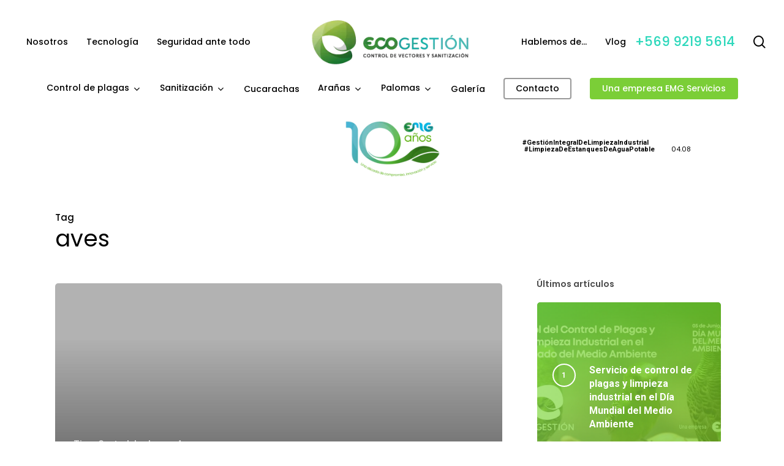

--- FILE ---
content_type: text/html; charset=UTF-8
request_url: https://www.ecogestionspa.cl/tag/aves/
body_size: 43647
content:
<!doctype html>
<html lang="es" prefix="og: https://ogp.me/ns#" class="no-js">
<head>
	<meta charset="UTF-8">
	<meta name="viewport" content="width=device-width, initial-scale=1, maximum-scale=1, user-scalable=0" />	<!-- Pixel Cat Facebook Pixel Code -->
	<script>
	!function(f,b,e,v,n,t,s){if(f.fbq)return;n=f.fbq=function(){n.callMethod?
	n.callMethod.apply(n,arguments):n.queue.push(arguments)};if(!f._fbq)f._fbq=n;
	n.push=n;n.loaded=!0;n.version='2.0';n.queue=[];t=b.createElement(e);t.async=!0;
	t.src=v;s=b.getElementsByTagName(e)[0];s.parentNode.insertBefore(t,s)}(window,
	document,'script','https://connect.facebook.net/en_US/fbevents.js' );
	fbq( 'init', '220578867547987' );	</script>
	<!-- DO NOT MODIFY -->
	<!-- End Facebook Pixel Code -->
	
<!-- Optimización para motores de búsqueda de Rank Math -  https://rankmath.com/ -->
<title>aves archivos - Ecogestión Spa</title>
<meta name="robots" content="index, follow, max-snippet:-1, max-video-preview:-1, max-image-preview:large"/>
<link rel="canonical" href="https://www.ecogestionspa.cl/tag/aves/" />
<meta property="og:locale" content="es_ES" />
<meta property="og:type" content="article" />
<meta property="og:title" content="aves archivos - Ecogestión Spa" />
<meta property="og:url" content="https://www.ecogestionspa.cl/tag/aves/" />
<meta property="og:site_name" content="Ecogestión" />
<meta name="twitter:card" content="summary_large_image" />
<meta name="twitter:title" content="aves archivos - Ecogestión Spa" />
<meta name="twitter:label1" content="Entradas" />
<meta name="twitter:data1" content="1" />
<script type="application/ld+json" class="rank-math-schema">{"@context":"https://schema.org","@graph":[{"@type":"Organization","@id":"https://www.ecogestionspa.cl/#organization","name":"Ecogesti\u00f3n","url":"https://www.ecogestionspa.cl"},{"@type":"WebSite","@id":"https://www.ecogestionspa.cl/#website","url":"https://www.ecogestionspa.cl","name":"Ecogesti\u00f3n","publisher":{"@id":"https://www.ecogestionspa.cl/#organization"},"inLanguage":"es"},{"@type":"BreadcrumbList","@id":"https://www.ecogestionspa.cl/tag/aves/#breadcrumb","itemListElement":[{"@type":"ListItem","position":"1","item":{"@id":"https://www.ecogestionspa.cl","name":"Inicio"}},{"@type":"ListItem","position":"2","item":{"@id":"https://www.ecogestionspa.cl/tag/aves/","name":"aves"}}]},{"@type":"CollectionPage","@id":"https://www.ecogestionspa.cl/tag/aves/#webpage","url":"https://www.ecogestionspa.cl/tag/aves/","name":"aves archivos - Ecogesti\u00f3n Spa","isPartOf":{"@id":"https://www.ecogestionspa.cl/#website"},"inLanguage":"es","breadcrumb":{"@id":"https://www.ecogestionspa.cl/tag/aves/#breadcrumb"}}]}</script>
<!-- /Plugin Rank Math WordPress SEO -->

<link rel='dns-prefetch' href='//fonts.googleapis.com' />
<link rel='dns-prefetch' href='//www.googletagmanager.com' />
<link rel="alternate" type="application/rss+xml" title="Ecogestión Spa &raquo; Feed" href="https://www.ecogestionspa.cl/feed/" />
<link rel="alternate" type="application/rss+xml" title="Ecogestión Spa &raquo; Etiqueta aves del feed" href="https://www.ecogestionspa.cl/tag/aves/feed/" />
<style id='wp-img-auto-sizes-contain-inline-css' type='text/css'>
img:is([sizes=auto i],[sizes^="auto," i]){contain-intrinsic-size:3000px 1500px}
/*# sourceURL=wp-img-auto-sizes-contain-inline-css */
</style>

<link rel='stylesheet' id='ht_ctc_main_css-css' href='https://www.ecogestionspa.cl/wp-content/plugins/click-to-chat-for-whatsapp/new/inc/assets/css/main.css?ver=4.36' type='text/css' media='all' />
<link rel='stylesheet' id='sbi_styles-css' href='https://www.ecogestionspa.cl/wp-content/plugins/instagram-feed/css/sbi-styles.min.css?ver=6.10.0' type='text/css' media='all' />
<style id='wp-emoji-styles-inline-css' type='text/css'>

	img.wp-smiley, img.emoji {
		display: inline !important;
		border: none !important;
		box-shadow: none !important;
		height: 1em !important;
		width: 1em !important;
		margin: 0 0.07em !important;
		vertical-align: -0.1em !important;
		background: none !important;
		padding: 0 !important;
	}
/*# sourceURL=wp-emoji-styles-inline-css */
</style>
<link rel='stylesheet' id='wp-block-library-css' href='https://www.ecogestionspa.cl/wp-includes/css/dist/block-library/style.min.css?ver=6.9' type='text/css' media='all' />
<style id='wp-block-image-inline-css' type='text/css'>
.wp-block-image>a,.wp-block-image>figure>a{display:inline-block}.wp-block-image img{box-sizing:border-box;height:auto;max-width:100%;vertical-align:bottom}@media not (prefers-reduced-motion){.wp-block-image img.hide{visibility:hidden}.wp-block-image img.show{animation:show-content-image .4s}}.wp-block-image[style*=border-radius] img,.wp-block-image[style*=border-radius]>a{border-radius:inherit}.wp-block-image.has-custom-border img{box-sizing:border-box}.wp-block-image.aligncenter{text-align:center}.wp-block-image.alignfull>a,.wp-block-image.alignwide>a{width:100%}.wp-block-image.alignfull img,.wp-block-image.alignwide img{height:auto;width:100%}.wp-block-image .aligncenter,.wp-block-image .alignleft,.wp-block-image .alignright,.wp-block-image.aligncenter,.wp-block-image.alignleft,.wp-block-image.alignright{display:table}.wp-block-image .aligncenter>figcaption,.wp-block-image .alignleft>figcaption,.wp-block-image .alignright>figcaption,.wp-block-image.aligncenter>figcaption,.wp-block-image.alignleft>figcaption,.wp-block-image.alignright>figcaption{caption-side:bottom;display:table-caption}.wp-block-image .alignleft{float:left;margin:.5em 1em .5em 0}.wp-block-image .alignright{float:right;margin:.5em 0 .5em 1em}.wp-block-image .aligncenter{margin-left:auto;margin-right:auto}.wp-block-image :where(figcaption){margin-bottom:1em;margin-top:.5em}.wp-block-image.is-style-circle-mask img{border-radius:9999px}@supports ((-webkit-mask-image:none) or (mask-image:none)) or (-webkit-mask-image:none){.wp-block-image.is-style-circle-mask img{border-radius:0;-webkit-mask-image:url('data:image/svg+xml;utf8,<svg viewBox="0 0 100 100" xmlns="http://www.w3.org/2000/svg"><circle cx="50" cy="50" r="50"/></svg>');mask-image:url('data:image/svg+xml;utf8,<svg viewBox="0 0 100 100" xmlns="http://www.w3.org/2000/svg"><circle cx="50" cy="50" r="50"/></svg>');mask-mode:alpha;-webkit-mask-position:center;mask-position:center;-webkit-mask-repeat:no-repeat;mask-repeat:no-repeat;-webkit-mask-size:contain;mask-size:contain}}:root :where(.wp-block-image.is-style-rounded img,.wp-block-image .is-style-rounded img){border-radius:9999px}.wp-block-image figure{margin:0}.wp-lightbox-container{display:flex;flex-direction:column;position:relative}.wp-lightbox-container img{cursor:zoom-in}.wp-lightbox-container img:hover+button{opacity:1}.wp-lightbox-container button{align-items:center;backdrop-filter:blur(16px) saturate(180%);background-color:#5a5a5a40;border:none;border-radius:4px;cursor:zoom-in;display:flex;height:20px;justify-content:center;opacity:0;padding:0;position:absolute;right:16px;text-align:center;top:16px;width:20px;z-index:100}@media not (prefers-reduced-motion){.wp-lightbox-container button{transition:opacity .2s ease}}.wp-lightbox-container button:focus-visible{outline:3px auto #5a5a5a40;outline:3px auto -webkit-focus-ring-color;outline-offset:3px}.wp-lightbox-container button:hover{cursor:pointer;opacity:1}.wp-lightbox-container button:focus{opacity:1}.wp-lightbox-container button:focus,.wp-lightbox-container button:hover,.wp-lightbox-container button:not(:hover):not(:active):not(.has-background){background-color:#5a5a5a40;border:none}.wp-lightbox-overlay{box-sizing:border-box;cursor:zoom-out;height:100vh;left:0;overflow:hidden;position:fixed;top:0;visibility:hidden;width:100%;z-index:100000}.wp-lightbox-overlay .close-button{align-items:center;cursor:pointer;display:flex;justify-content:center;min-height:40px;min-width:40px;padding:0;position:absolute;right:calc(env(safe-area-inset-right) + 16px);top:calc(env(safe-area-inset-top) + 16px);z-index:5000000}.wp-lightbox-overlay .close-button:focus,.wp-lightbox-overlay .close-button:hover,.wp-lightbox-overlay .close-button:not(:hover):not(:active):not(.has-background){background:none;border:none}.wp-lightbox-overlay .lightbox-image-container{height:var(--wp--lightbox-container-height);left:50%;overflow:hidden;position:absolute;top:50%;transform:translate(-50%,-50%);transform-origin:top left;width:var(--wp--lightbox-container-width);z-index:9999999999}.wp-lightbox-overlay .wp-block-image{align-items:center;box-sizing:border-box;display:flex;height:100%;justify-content:center;margin:0;position:relative;transform-origin:0 0;width:100%;z-index:3000000}.wp-lightbox-overlay .wp-block-image img{height:var(--wp--lightbox-image-height);min-height:var(--wp--lightbox-image-height);min-width:var(--wp--lightbox-image-width);width:var(--wp--lightbox-image-width)}.wp-lightbox-overlay .wp-block-image figcaption{display:none}.wp-lightbox-overlay button{background:none;border:none}.wp-lightbox-overlay .scrim{background-color:#fff;height:100%;opacity:.9;position:absolute;width:100%;z-index:2000000}.wp-lightbox-overlay.active{visibility:visible}@media not (prefers-reduced-motion){.wp-lightbox-overlay.active{animation:turn-on-visibility .25s both}.wp-lightbox-overlay.active img{animation:turn-on-visibility .35s both}.wp-lightbox-overlay.show-closing-animation:not(.active){animation:turn-off-visibility .35s both}.wp-lightbox-overlay.show-closing-animation:not(.active) img{animation:turn-off-visibility .25s both}.wp-lightbox-overlay.zoom.active{animation:none;opacity:1;visibility:visible}.wp-lightbox-overlay.zoom.active .lightbox-image-container{animation:lightbox-zoom-in .4s}.wp-lightbox-overlay.zoom.active .lightbox-image-container img{animation:none}.wp-lightbox-overlay.zoom.active .scrim{animation:turn-on-visibility .4s forwards}.wp-lightbox-overlay.zoom.show-closing-animation:not(.active){animation:none}.wp-lightbox-overlay.zoom.show-closing-animation:not(.active) .lightbox-image-container{animation:lightbox-zoom-out .4s}.wp-lightbox-overlay.zoom.show-closing-animation:not(.active) .lightbox-image-container img{animation:none}.wp-lightbox-overlay.zoom.show-closing-animation:not(.active) .scrim{animation:turn-off-visibility .4s forwards}}@keyframes show-content-image{0%{visibility:hidden}99%{visibility:hidden}to{visibility:visible}}@keyframes turn-on-visibility{0%{opacity:0}to{opacity:1}}@keyframes turn-off-visibility{0%{opacity:1;visibility:visible}99%{opacity:0;visibility:visible}to{opacity:0;visibility:hidden}}@keyframes lightbox-zoom-in{0%{transform:translate(calc((-100vw + var(--wp--lightbox-scrollbar-width))/2 + var(--wp--lightbox-initial-left-position)),calc(-50vh + var(--wp--lightbox-initial-top-position))) scale(var(--wp--lightbox-scale))}to{transform:translate(-50%,-50%) scale(1)}}@keyframes lightbox-zoom-out{0%{transform:translate(-50%,-50%) scale(1);visibility:visible}99%{visibility:visible}to{transform:translate(calc((-100vw + var(--wp--lightbox-scrollbar-width))/2 + var(--wp--lightbox-initial-left-position)),calc(-50vh + var(--wp--lightbox-initial-top-position))) scale(var(--wp--lightbox-scale));visibility:hidden}}
/*# sourceURL=https://www.ecogestionspa.cl/wp-includes/blocks/image/style.min.css */
</style>
<style id='global-styles-inline-css' type='text/css'>
:root{--wp--preset--aspect-ratio--square: 1;--wp--preset--aspect-ratio--4-3: 4/3;--wp--preset--aspect-ratio--3-4: 3/4;--wp--preset--aspect-ratio--3-2: 3/2;--wp--preset--aspect-ratio--2-3: 2/3;--wp--preset--aspect-ratio--16-9: 16/9;--wp--preset--aspect-ratio--9-16: 9/16;--wp--preset--color--black: #000000;--wp--preset--color--cyan-bluish-gray: #abb8c3;--wp--preset--color--white: #ffffff;--wp--preset--color--pale-pink: #f78da7;--wp--preset--color--vivid-red: #cf2e2e;--wp--preset--color--luminous-vivid-orange: #ff6900;--wp--preset--color--luminous-vivid-amber: #fcb900;--wp--preset--color--light-green-cyan: #7bdcb5;--wp--preset--color--vivid-green-cyan: #00d084;--wp--preset--color--pale-cyan-blue: #8ed1fc;--wp--preset--color--vivid-cyan-blue: #0693e3;--wp--preset--color--vivid-purple: #9b51e0;--wp--preset--gradient--vivid-cyan-blue-to-vivid-purple: linear-gradient(135deg,rgb(6,147,227) 0%,rgb(155,81,224) 100%);--wp--preset--gradient--light-green-cyan-to-vivid-green-cyan: linear-gradient(135deg,rgb(122,220,180) 0%,rgb(0,208,130) 100%);--wp--preset--gradient--luminous-vivid-amber-to-luminous-vivid-orange: linear-gradient(135deg,rgb(252,185,0) 0%,rgb(255,105,0) 100%);--wp--preset--gradient--luminous-vivid-orange-to-vivid-red: linear-gradient(135deg,rgb(255,105,0) 0%,rgb(207,46,46) 100%);--wp--preset--gradient--very-light-gray-to-cyan-bluish-gray: linear-gradient(135deg,rgb(238,238,238) 0%,rgb(169,184,195) 100%);--wp--preset--gradient--cool-to-warm-spectrum: linear-gradient(135deg,rgb(74,234,220) 0%,rgb(151,120,209) 20%,rgb(207,42,186) 40%,rgb(238,44,130) 60%,rgb(251,105,98) 80%,rgb(254,248,76) 100%);--wp--preset--gradient--blush-light-purple: linear-gradient(135deg,rgb(255,206,236) 0%,rgb(152,150,240) 100%);--wp--preset--gradient--blush-bordeaux: linear-gradient(135deg,rgb(254,205,165) 0%,rgb(254,45,45) 50%,rgb(107,0,62) 100%);--wp--preset--gradient--luminous-dusk: linear-gradient(135deg,rgb(255,203,112) 0%,rgb(199,81,192) 50%,rgb(65,88,208) 100%);--wp--preset--gradient--pale-ocean: linear-gradient(135deg,rgb(255,245,203) 0%,rgb(182,227,212) 50%,rgb(51,167,181) 100%);--wp--preset--gradient--electric-grass: linear-gradient(135deg,rgb(202,248,128) 0%,rgb(113,206,126) 100%);--wp--preset--gradient--midnight: linear-gradient(135deg,rgb(2,3,129) 0%,rgb(40,116,252) 100%);--wp--preset--font-size--small: 13px;--wp--preset--font-size--medium: 20px;--wp--preset--font-size--large: 36px;--wp--preset--font-size--x-large: 42px;--wp--preset--spacing--20: 0.44rem;--wp--preset--spacing--30: 0.67rem;--wp--preset--spacing--40: 1rem;--wp--preset--spacing--50: 1.5rem;--wp--preset--spacing--60: 2.25rem;--wp--preset--spacing--70: 3.38rem;--wp--preset--spacing--80: 5.06rem;--wp--preset--shadow--natural: 6px 6px 9px rgba(0, 0, 0, 0.2);--wp--preset--shadow--deep: 12px 12px 50px rgba(0, 0, 0, 0.4);--wp--preset--shadow--sharp: 6px 6px 0px rgba(0, 0, 0, 0.2);--wp--preset--shadow--outlined: 6px 6px 0px -3px rgb(255, 255, 255), 6px 6px rgb(0, 0, 0);--wp--preset--shadow--crisp: 6px 6px 0px rgb(0, 0, 0);}:root { --wp--style--global--content-size: 1300px;--wp--style--global--wide-size: 1300px; }:where(body) { margin: 0; }.wp-site-blocks > .alignleft { float: left; margin-right: 2em; }.wp-site-blocks > .alignright { float: right; margin-left: 2em; }.wp-site-blocks > .aligncenter { justify-content: center; margin-left: auto; margin-right: auto; }:where(.is-layout-flex){gap: 0.5em;}:where(.is-layout-grid){gap: 0.5em;}.is-layout-flow > .alignleft{float: left;margin-inline-start: 0;margin-inline-end: 2em;}.is-layout-flow > .alignright{float: right;margin-inline-start: 2em;margin-inline-end: 0;}.is-layout-flow > .aligncenter{margin-left: auto !important;margin-right: auto !important;}.is-layout-constrained > .alignleft{float: left;margin-inline-start: 0;margin-inline-end: 2em;}.is-layout-constrained > .alignright{float: right;margin-inline-start: 2em;margin-inline-end: 0;}.is-layout-constrained > .aligncenter{margin-left: auto !important;margin-right: auto !important;}.is-layout-constrained > :where(:not(.alignleft):not(.alignright):not(.alignfull)){max-width: var(--wp--style--global--content-size);margin-left: auto !important;margin-right: auto !important;}.is-layout-constrained > .alignwide{max-width: var(--wp--style--global--wide-size);}body .is-layout-flex{display: flex;}.is-layout-flex{flex-wrap: wrap;align-items: center;}.is-layout-flex > :is(*, div){margin: 0;}body .is-layout-grid{display: grid;}.is-layout-grid > :is(*, div){margin: 0;}body{padding-top: 0px;padding-right: 0px;padding-bottom: 0px;padding-left: 0px;}:root :where(.wp-element-button, .wp-block-button__link){background-color: #32373c;border-width: 0;color: #fff;font-family: inherit;font-size: inherit;font-style: inherit;font-weight: inherit;letter-spacing: inherit;line-height: inherit;padding-top: calc(0.667em + 2px);padding-right: calc(1.333em + 2px);padding-bottom: calc(0.667em + 2px);padding-left: calc(1.333em + 2px);text-decoration: none;text-transform: inherit;}.has-black-color{color: var(--wp--preset--color--black) !important;}.has-cyan-bluish-gray-color{color: var(--wp--preset--color--cyan-bluish-gray) !important;}.has-white-color{color: var(--wp--preset--color--white) !important;}.has-pale-pink-color{color: var(--wp--preset--color--pale-pink) !important;}.has-vivid-red-color{color: var(--wp--preset--color--vivid-red) !important;}.has-luminous-vivid-orange-color{color: var(--wp--preset--color--luminous-vivid-orange) !important;}.has-luminous-vivid-amber-color{color: var(--wp--preset--color--luminous-vivid-amber) !important;}.has-light-green-cyan-color{color: var(--wp--preset--color--light-green-cyan) !important;}.has-vivid-green-cyan-color{color: var(--wp--preset--color--vivid-green-cyan) !important;}.has-pale-cyan-blue-color{color: var(--wp--preset--color--pale-cyan-blue) !important;}.has-vivid-cyan-blue-color{color: var(--wp--preset--color--vivid-cyan-blue) !important;}.has-vivid-purple-color{color: var(--wp--preset--color--vivid-purple) !important;}.has-black-background-color{background-color: var(--wp--preset--color--black) !important;}.has-cyan-bluish-gray-background-color{background-color: var(--wp--preset--color--cyan-bluish-gray) !important;}.has-white-background-color{background-color: var(--wp--preset--color--white) !important;}.has-pale-pink-background-color{background-color: var(--wp--preset--color--pale-pink) !important;}.has-vivid-red-background-color{background-color: var(--wp--preset--color--vivid-red) !important;}.has-luminous-vivid-orange-background-color{background-color: var(--wp--preset--color--luminous-vivid-orange) !important;}.has-luminous-vivid-amber-background-color{background-color: var(--wp--preset--color--luminous-vivid-amber) !important;}.has-light-green-cyan-background-color{background-color: var(--wp--preset--color--light-green-cyan) !important;}.has-vivid-green-cyan-background-color{background-color: var(--wp--preset--color--vivid-green-cyan) !important;}.has-pale-cyan-blue-background-color{background-color: var(--wp--preset--color--pale-cyan-blue) !important;}.has-vivid-cyan-blue-background-color{background-color: var(--wp--preset--color--vivid-cyan-blue) !important;}.has-vivid-purple-background-color{background-color: var(--wp--preset--color--vivid-purple) !important;}.has-black-border-color{border-color: var(--wp--preset--color--black) !important;}.has-cyan-bluish-gray-border-color{border-color: var(--wp--preset--color--cyan-bluish-gray) !important;}.has-white-border-color{border-color: var(--wp--preset--color--white) !important;}.has-pale-pink-border-color{border-color: var(--wp--preset--color--pale-pink) !important;}.has-vivid-red-border-color{border-color: var(--wp--preset--color--vivid-red) !important;}.has-luminous-vivid-orange-border-color{border-color: var(--wp--preset--color--luminous-vivid-orange) !important;}.has-luminous-vivid-amber-border-color{border-color: var(--wp--preset--color--luminous-vivid-amber) !important;}.has-light-green-cyan-border-color{border-color: var(--wp--preset--color--light-green-cyan) !important;}.has-vivid-green-cyan-border-color{border-color: var(--wp--preset--color--vivid-green-cyan) !important;}.has-pale-cyan-blue-border-color{border-color: var(--wp--preset--color--pale-cyan-blue) !important;}.has-vivid-cyan-blue-border-color{border-color: var(--wp--preset--color--vivid-cyan-blue) !important;}.has-vivid-purple-border-color{border-color: var(--wp--preset--color--vivid-purple) !important;}.has-vivid-cyan-blue-to-vivid-purple-gradient-background{background: var(--wp--preset--gradient--vivid-cyan-blue-to-vivid-purple) !important;}.has-light-green-cyan-to-vivid-green-cyan-gradient-background{background: var(--wp--preset--gradient--light-green-cyan-to-vivid-green-cyan) !important;}.has-luminous-vivid-amber-to-luminous-vivid-orange-gradient-background{background: var(--wp--preset--gradient--luminous-vivid-amber-to-luminous-vivid-orange) !important;}.has-luminous-vivid-orange-to-vivid-red-gradient-background{background: var(--wp--preset--gradient--luminous-vivid-orange-to-vivid-red) !important;}.has-very-light-gray-to-cyan-bluish-gray-gradient-background{background: var(--wp--preset--gradient--very-light-gray-to-cyan-bluish-gray) !important;}.has-cool-to-warm-spectrum-gradient-background{background: var(--wp--preset--gradient--cool-to-warm-spectrum) !important;}.has-blush-light-purple-gradient-background{background: var(--wp--preset--gradient--blush-light-purple) !important;}.has-blush-bordeaux-gradient-background{background: var(--wp--preset--gradient--blush-bordeaux) !important;}.has-luminous-dusk-gradient-background{background: var(--wp--preset--gradient--luminous-dusk) !important;}.has-pale-ocean-gradient-background{background: var(--wp--preset--gradient--pale-ocean) !important;}.has-electric-grass-gradient-background{background: var(--wp--preset--gradient--electric-grass) !important;}.has-midnight-gradient-background{background: var(--wp--preset--gradient--midnight) !important;}.has-small-font-size{font-size: var(--wp--preset--font-size--small) !important;}.has-medium-font-size{font-size: var(--wp--preset--font-size--medium) !important;}.has-large-font-size{font-size: var(--wp--preset--font-size--large) !important;}.has-x-large-font-size{font-size: var(--wp--preset--font-size--x-large) !important;}
/*# sourceURL=global-styles-inline-css */
</style>

<link rel='stylesheet' id='wp-components-css' href='https://www.ecogestionspa.cl/wp-includes/css/dist/components/style.min.css?ver=6.9' type='text/css' media='all' />
<link rel='stylesheet' id='wp-preferences-css' href='https://www.ecogestionspa.cl/wp-includes/css/dist/preferences/style.min.css?ver=6.9' type='text/css' media='all' />
<link rel='stylesheet' id='wp-block-editor-css' href='https://www.ecogestionspa.cl/wp-includes/css/dist/block-editor/style.min.css?ver=6.9' type='text/css' media='all' />
<link rel='stylesheet' id='popup-maker-block-library-style-css' href='https://www.ecogestionspa.cl/wp-content/plugins/popup-maker/dist/packages/block-library-style.css?ver=dbea705cfafe089d65f1' type='text/css' media='all' />
<link rel='stylesheet' id='contact-form-7-css' href='https://www.ecogestionspa.cl/wp-content/plugins/contact-form-7/includes/css/styles.css?ver=6.1.4' type='text/css' media='all' />
<link rel='stylesheet' id='font-awesome-css' href='https://www.ecogestionspa.cl/wp-content/themes/salient/css/font-awesome-legacy.min.css?ver=4.7.1' type='text/css' media='all' />
<link rel='stylesheet' id='salient-grid-system-css' href='https://www.ecogestionspa.cl/wp-content/themes/salient/css/build/grid-system.css?ver=18.0.2' type='text/css' media='all' />
<link rel='stylesheet' id='main-styles-css' href='https://www.ecogestionspa.cl/wp-content/themes/salient/css/build/style.css?ver=18.0.2' type='text/css' media='all' />
<link rel='stylesheet' id='nectar-header-layout-centered-bottom-bar-css' href='https://www.ecogestionspa.cl/wp-content/themes/salient/css/build/header/header-layout-centered-bottom-bar.css?ver=18.0.2' type='text/css' media='all' />
<link rel='stylesheet' id='nectar-header-megamenu-css' href='https://www.ecogestionspa.cl/wp-content/themes/salient/css/build/header/header-megamenu.css?ver=18.0.2' type='text/css' media='all' />
<link rel='stylesheet' id='nectar-element-toggle-panels-css' href='https://www.ecogestionspa.cl/wp-content/themes/salient/css/build/elements/element-toggles.css?ver=18.0.2' type='text/css' media='all' />
<link rel='stylesheet' id='nectar-element-wpb-column-border-css' href='https://www.ecogestionspa.cl/wp-content/themes/salient/css/build/elements/element-wpb-column-border.css?ver=18.0.2' type='text/css' media='all' />
<link rel='stylesheet' id='nectar-cf7-css' href='https://www.ecogestionspa.cl/wp-content/themes/salient/css/build/third-party/cf7.css?ver=18.0.2' type='text/css' media='all' />
<link rel='stylesheet' id='nectar_default_font_open_sans-css' href='https://fonts.googleapis.com/css?family=Open+Sans%3A300%2C400%2C600%2C700&#038;subset=latin%2Clatin-ext' type='text/css' media='all' />
<link rel='stylesheet' id='nectar-blog-auto-masonry-meta-overlaid-spaced-css' href='https://www.ecogestionspa.cl/wp-content/themes/salient/css/build/blog/auto-masonry-meta-overlaid-spaced.css?ver=18.0.2' type='text/css' media='all' />
<link rel='stylesheet' id='responsive-css' href='https://www.ecogestionspa.cl/wp-content/themes/salient/css/build/responsive.css?ver=18.0.2' type='text/css' media='all' />
<link rel='stylesheet' id='select2-css' href='https://www.ecogestionspa.cl/wp-content/themes/salient/css/build/plugins/select2.css?ver=4.0.1' type='text/css' media='all' />
<link rel='stylesheet' id='skin-material-css' href='https://www.ecogestionspa.cl/wp-content/themes/salient/css/build/skin-material.css?ver=18.0.2' type='text/css' media='all' />
<link rel='stylesheet' id='salient-wp-menu-dynamic-css' href='https://www.ecogestionspa.cl/wp-content/uploads/salient/menu-dynamic.css?ver=72282' type='text/css' media='all' />
<link rel='stylesheet' id='js_composer_front-css' href='https://www.ecogestionspa.cl/wp-content/themes/salient/css/build/plugins/js_composer.css?ver=18.0.2' type='text/css' media='all' />
<link rel='stylesheet' id='nectar-widget-posts-css' href='https://www.ecogestionspa.cl/wp-content/themes/salient/css/build/elements/widget-nectar-posts.css?ver=18.0.2' type='text/css' media='all' />
<link rel='stylesheet' id='dynamic-css-css' href='https://www.ecogestionspa.cl/wp-content/uploads/salient/salient-dynamic-styles.css?ver=67944' type='text/css' media='all' />
<style id='dynamic-css-inline-css' type='text/css'>
body[data-bg-header="true"].category .container-wrap,body[data-bg-header="true"].author .container-wrap,body[data-bg-header="true"].date .container-wrap,body[data-bg-header="true"].blog .container-wrap{padding-top:var(--container-padding)!important}.archive.author .row .col.section-title span,.archive.category .row .col.section-title span,.archive.tag .row .col.section-title span,.archive.date .row .col.section-title span{padding-left:0}body.author #page-header-wrap #page-header-bg,body.category #page-header-wrap #page-header-bg,body.tag #page-header-wrap #page-header-bg,body.date #page-header-wrap #page-header-bg{height:auto;padding-top:8%;padding-bottom:8%;}.archive #page-header-wrap{height:auto;}.archive.category .row .col.section-title p,.archive.tag .row .col.section-title p{margin-top:10px;}body[data-bg-header="true"].archive .container-wrap.meta_overlaid_blog,body[data-bg-header="true"].category .container-wrap.meta_overlaid_blog,body[data-bg-header="true"].author .container-wrap.meta_overlaid_blog,body[data-bg-header="true"].date .container-wrap.meta_overlaid_blog{padding-top:0!important;}#page-header-bg[data-alignment="center"] .span_6 p{margin:0 auto;}body.archive #page-header-bg:not(.fullscreen-header) .span_6{position:relative;-webkit-transform:none;transform:none;top:0;}.blog-archive-header .nectar-author-gravatar img{width:125px;border-radius:100px;}.blog-archive-header .container .span_12 p{font-size:min(max(calc(1.3vw),16px),20px);line-height:1.5;margin-top:.5em;}body .page-header-no-bg.color-bg{padding:5% 0;}@media only screen and (max-width:999px){body .page-header-no-bg.color-bg{padding:7% 0;}}@media only screen and (max-width:690px){body .page-header-no-bg.color-bg{padding:9% 0;}.blog-archive-header .nectar-author-gravatar img{width:75px;}}.blog-archive-header.color-bg .col.section-title{border-bottom:0;padding:0;}.blog-archive-header.color-bg *{color:inherit!important;}.nectar-archive-tax-count{position:relative;padding:.5em;transform:translateX(0.25em) translateY(-0.75em);font-size:clamp(14px,0.3em,20px);display:inline-block;vertical-align:super;}.nectar-archive-tax-count:before{content:"";display:block;padding-bottom:100%;width:100%;position:absolute;top:50%;left:50%;transform:translate(-50%,-50%);border-radius:100px;background-color:currentColor;opacity:0.1;}#header-space{background-color:#ffffff}@media only screen and (min-width:1000px){body #ajax-content-wrap.no-scroll{min-height:calc(100vh - 184px);height:calc(100vh - 184px)!important;}}@media only screen and (min-width:1000px){#page-header-wrap.fullscreen-header,#page-header-wrap.fullscreen-header #page-header-bg,html:not(.nectar-box-roll-loaded) .nectar-box-roll > #page-header-bg.fullscreen-header,.nectar_fullscreen_zoom_recent_projects,#nectar_fullscreen_rows:not(.afterLoaded) > div{height:calc(100vh - 183px);}.wpb_row.vc_row-o-full-height.top-level,.wpb_row.vc_row-o-full-height.top-level > .col.span_12{min-height:calc(100vh - 183px);}html:not(.nectar-box-roll-loaded) .nectar-box-roll > #page-header-bg.fullscreen-header{top:184px;}.nectar-slider-wrap[data-fullscreen="true"]:not(.loaded),.nectar-slider-wrap[data-fullscreen="true"]:not(.loaded) .swiper-container{height:calc(100vh - 182px)!important;}.admin-bar .nectar-slider-wrap[data-fullscreen="true"]:not(.loaded),.admin-bar .nectar-slider-wrap[data-fullscreen="true"]:not(.loaded) .swiper-container{height:calc(100vh - 182px - 32px)!important;}}.admin-bar[class*="page-template-template-no-header"] .wpb_row.vc_row-o-full-height.top-level,.admin-bar[class*="page-template-template-no-header"] .wpb_row.vc_row-o-full-height.top-level > .col.span_12{min-height:calc(100vh - 32px);}body[class*="page-template-template-no-header"] .wpb_row.vc_row-o-full-height.top-level,body[class*="page-template-template-no-header"] .wpb_row.vc_row-o-full-height.top-level > .col.span_12{min-height:100vh;}@media only screen and (max-width:999px){.using-mobile-browser #nectar_fullscreen_rows:not(.afterLoaded):not([data-mobile-disable="on"]) > div{height:calc(100vh - 116px);}.using-mobile-browser .wpb_row.vc_row-o-full-height.top-level,.using-mobile-browser .wpb_row.vc_row-o-full-height.top-level > .col.span_12,[data-permanent-transparent="1"].using-mobile-browser .wpb_row.vc_row-o-full-height.top-level,[data-permanent-transparent="1"].using-mobile-browser .wpb_row.vc_row-o-full-height.top-level > .col.span_12{min-height:calc(100vh - 116px);}html:not(.nectar-box-roll-loaded) .nectar-box-roll > #page-header-bg.fullscreen-header,.nectar_fullscreen_zoom_recent_projects,.nectar-slider-wrap[data-fullscreen="true"]:not(.loaded),.nectar-slider-wrap[data-fullscreen="true"]:not(.loaded) .swiper-container,#nectar_fullscreen_rows:not(.afterLoaded):not([data-mobile-disable="on"]) > div{height:calc(100vh - 63px);}.wpb_row.vc_row-o-full-height.top-level,.wpb_row.vc_row-o-full-height.top-level > .col.span_12{min-height:calc(100vh - 63px);}body[data-transparent-header="false"] #ajax-content-wrap.no-scroll{min-height:calc(100vh - 63px);height:calc(100vh - 63px);}}.img-with-aniamtion-wrap[data-max-width="custom"].center{text-align:center;}.img-with-aniamtion-wrap.custom-width-170px .inner{max-width:170px;}.img-with-aniamtion-wrap[data-max-width="custom"].center .inner{display:inline-block;}#ajax-content-wrap .vc_row.top_margin_50px,body .vc_row.top_margin_50px{margin-top:50px;}.img-with-aniamtion-wrap[data-max-width="custom"].center{text-align:center;}.img-with-aniamtion-wrap.custom-width-170px .inner{max-width:170px;}.img-with-aniamtion-wrap[data-max-width="custom"].center .inner{display:inline-block;}.screen-reader-text,.nectar-skip-to-content:not(:focus){border:0;clip:rect(1px,1px,1px,1px);clip-path:inset(50%);height:1px;margin:-1px;overflow:hidden;padding:0;position:absolute!important;width:1px;word-wrap:normal!important;}.row .col img:not([srcset]){width:auto;}.row .col img.img-with-animation.nectar-lazy:not([srcset]){width:100%;}
@media (max-width: 690px) {
/* Portafolio */
}

@media (min-width: 690px) {
/* Portafolio */
    #col1, #col2 {
        display: block;
        float: left;
        width: 240px !important;
        margin-left: 20px;
    }
    
    #col2 {
        width: 200px !important;
    }
    
    textarea {
        height: 100px !important;
    }
}

#header-outer .sf-menu>.nectar-megamenu-menu-item>ul.sub-menu>li {
min-height: 120px;   
}

#header-outer .sf-menu>.nectar-megamenu-menu-item>ul.sub-menu>li.menu-item-9722.megamenu-column-width-55 {
min-height: 220px;    
}

.menu-title-text {
    text-align: center !important;
    margin-top:5px !important;
}

.light .wpcf7-form p span {
    color: #fff !important;
    font-size: 14px !important;
}

/* Íconos */
#iconos a {
    color: #000 !important;   
}

#iconos a:hover {
    color: #6ba137 !important;   
}

.iconos p {
    font-size: 15.5px !important;
    line-height: 18px !important;   
}

/* Header*/
.page-submenu ul {
    border-top: 2px solid #dadada !important; 
    border-bottom: 2px solid #dadada !important;
    margin-top: 4px !important;
}

.page-submenu ul li a {
    font-family: Poppins !important;
    font-size: 14px !important;
    line-height: 14px !important;  
}


/* Celeste claro */
.color2 {
    color: #80B3C6 !important;  
}

/* Celeste oscuro */
.color3 {
    color: #3B9ABD !important;  
}

/* Celeste brillante */
.color4 {
    color: #00C2E0 !important;  
}

/* Verde */
.color5 {
    color: #6ba137 !important;  
}

/* Verde */
.look1 {
    font-size: 77px !important;
    line-height: 78px !important;     
}


/* Blog*/
.blog,
.excerpt,
#author-bio,
.comments-section,
#breadcrumbs.yoast,
.nectar-post-grid .meta-date,
.fullscreen-blog-header #single-below-header,
#page-header-bg.fullscreen-header .author-section,
#page-header-bg[data-post-hs="default_minimal"] #single-below-header,
.blog-recent[data-style="list_featured_first_row"] .meta-category,
#sidebar .widget .nectar_widget[class*=nectar_blog_posts_]>li .post-date,
.nectar-recent-posts-slider_multiple_visible .recent-post-container.container .nectar-button,
.blog-recent[data-style*=classic_enhanced].related-posts .post-meta,
.blog-recent[data-style*=classic_enhanced] .post-header .meta {
    display: none !important;
}

#tips .blog-recent[data-style=list_featured_first_row] .featured .post-featured-img,
.single .post.format-quote .post-content>.quote-inner {
    display: none !important;
}

.single-post #page-header-wrap[data-responsive="true"], 
.single-post #page-header-wrap[data-responsive="true"] #page-header-bg {
  min-height: 350px !important;
}

#tips .blog-recent[data-style="list_featured_first_row"] a.full-post-link {
  border: 2px solid #6ba137 !important;
}

.featured-media-under-header h1 {
    max-width: 850px !important;
    font-size: 42px !important;
    line-height: 44px !important;
}

.main-content .featured-media-under-header {
    padding: min(6vw,90px) 0 30px !important;
}

#tips h3 {
  padding: 21px 21px 10px !important;
  color: #6ba137 !important;
  font-size: 17px !important;
}

html body .row .col.section-title h1, 
body.single-post.material #page-header-bg h1 {
  font-size: 27px !important;
  line-height: 32px !important;
}

.blog-recent .post-header {
    min-height: 90px !important;
}

.blog-recent[data-style*=classic_enhanced].related-posts .article-content-wrap {
    padding: 10px 20px !important;
}

.blog-recent[data-style*=classic_enhanced].related-posts .inner-wrap {
    padding-bottom: 0!important;
}

.blog-recent[data-style=list_featured_first_row] .col.span_6 a.small {
    width: 90px!important;
    height: 90px!important;
}

.blog-recent[data-style=list_featured_first_row] a.small {
    margin-right: 20px!important;
}

.blog-recent[data-style=list_featured_first_row] .col.span_6 .post-header.small {
    padding-right: 0!important;
}

.row .col.section-title {
    padding: 0 !important;
    border-bottom: none !important;
}

body .row .col.section-title > span {
text-transform: none !important;
}

html body .row .col.section-title h1,
body.single-post.material #page-header-bg h1 {
font-size: 37px !important;
line-height: 42px !important;
font-weight: normal !important; 
}

.blog-recent[data-style=list_featured_first_row] .col.span_3 a.small {
width: 80px !important;
height: 80px !important;
margin-right: 10px !important;
} 

.excerpt,
.blog-recent[data-style=list_featured_first_row] .post-header.small h5,
.nectar-post-grid-wrap .nectar-post-grid-item .content .meta-excerpt {
font-size: 16px !important;
line-height: 21px !important;
font-weight: normal !important;
}

.post-header h3,
.post-heading,
.home .blog-recent .col .post-header h3,
.blog-recent.related-posts h3.title,
.blog-recent[data-style=list_featured_first_row] a.full-post-link,
.blog-recent .row .col h3 {
font-size: 18px !important;
line-height: 24px !important;
}

body[data-ext-responsive="true"].single-post #page-header-bg[data-post-hs="default_minimal"] h1 {
    max-width: 800px !important;     
}

.blog-recent[data-style*=classic_enhanced].columns-2 .span_6 {
    width: 28.2% !important;
} 
    



/* Toogle */
.toggle h3 a {
    background-color: #ffb600 !important;
    padding: 25px  40px !important;
    color: #fff !important; 
}

.toggle h3 a i {
    display: none !important;    
}

/* Portafolio*/
.blog_next_prev_buttons[data-style=fullwidth_next_prev] ul .next-post, 
.blog_next_prev_buttons[data-style=fullwidth_next_prev] ul .previous-post, 
.container-wrap[data-nav-pos=after_project_2] .bottom_controls #portfolio-nav ul .next-project, 
.container-wrap[data-nav-pos=after_project_2] .bottom_controls #portfolio-nav ul .previous-project {
    display: none !important;    
}


#portfolio-extra h1 {
font-size: 54px !important;
line-height: 57px !important;   
}

#portfolio-extra .first-section h2 {
font-size: 27px !important;
line-height: 42px !important;  
font-weight: normal !important;  
}


a:hover .nectar-split-heading p {
    color: #fff !important;       
}

div[data-style=default] .toggle h3 a {
    font-size: 21px !important; 
    line-height: 24px;
}

#iconos-eco img {
    max-height: 210px !important;
    width: auto !important;
}


/* Formularios */
.wpcf7 .wpcf7-response-output {
    background-color: transparent !important;
}

.ficha-form {
    background: #82b155 !important;
    padding: 40px !important;
    border-radius: 15px !important;
}

.wpcf7 {

}

[class*=" icon-"].icon-3x, 
[class^=icon-].icon-3x {
margin-bottom: 0 !important; 
}

/* Sidebar */
.textwidget .slogan {
    border-left: 3px solid #86c93e !important;
    padding: 0 30px !important;
font-size: 27px !important;
line-height: 42px !important;  
font-weight: normal !important;  
color: #86c93e !important;  
}

/* Menú */
#top nav > ul > li#menu-item-7556 a {
    font-size: 21px !important;
    line-height: 24px !important;  
    color: #2fd8bc !important;  
    padding: 0 !important; 
}

#youtube .toggle>.toggle-title a i {
    color: #ffffffc9 !important;
}


/* Footer */
#footer-outer .sb_instagram_header {
    display: none !important;    
}

#footer-outer p,
.material #footer-outer #footer-widgets .col ul li {
    font-size: 15px !important;
    line-height: 21px !important; 
    font-weight: normal !important;
}

#footer-outer .widget.widget_nav_menu ul ul {
  padding: 4px 0 0 10px !important;  
  border-left: 2px solid #fff !important;  
}

#firma,
.nectar-post-grid .nectar-post-grid-item .content .meta-category a {
    font-size: 10.5px !important;
    line-height: 15px !important;
    letter-spacing: 2.5px;
    font-weight: 700 !important;
    text-transform: uppercase;
    color: #999 !important;
}

body.search #page-header-bg h1 {
    font-size: 24px !important;
    line-height: 17px !important;
}

body.search #page-header-bg {
    height: 80px !important;
}

#global-header h6 {
    font-size: 11px !important;
    line-height: 11px !important;
}









#firma {
    padding: 60px 0 40px !important;    
}

#firma a img {
    height: 45px !important;    
}

#h2o {
    padding: 10px 0 !important;    
}








/* #ff9000 */
/*# sourceURL=dynamic-css-inline-css */
</style>
<link rel='stylesheet' id='redux-google-fonts-salient_redux-css' href='https://fonts.googleapis.com/css?family=Poppins%3A500%2C600%2C400%2C400italic%2C700%7CRoboto%3A500%2C400%2C700&#038;subset=latin%2Clatin-ext&#038;ver=6.9' type='text/css' media='all' />
<script type="text/javascript" src="https://www.ecogestionspa.cl/wp-includes/js/jquery/jquery.min.js?ver=3.7.1" id="jquery-core-js"></script>
<script type="text/javascript" src="https://www.ecogestionspa.cl/wp-includes/js/jquery/jquery-migrate.min.js?ver=3.4.1" id="jquery-migrate-js"></script>
<script type="text/javascript" src="https://www.ecogestionspa.cl/wp-includes/js/dist/hooks.min.js?ver=dd5603f07f9220ed27f1" id="wp-hooks-js"></script>
<script type="text/javascript" id="say-what-js-js-extra">
/* <![CDATA[ */
var say_what_data = {"replacements":{"woocommerce|%s - Order #%s|":"%s - Cotizaci\u00f3n #%s","salient|Add to cart|":"Agregar al cotizador","woocommerce|Add to cart|":"Agregar al carro","salient|Author|":"Autor","woocommerce|Billing address|":"Datos de contacto","woocommerce|Billing details|":"Datos de contacto","salient|Blog Post|":"Entrada en el blog","yith-wcbr|Brand|":"Marca","woocommerce|Cart|":"Cotizador","salient|Checkout|":"Solicitar cotizaci\u00f3n","woocommerce|Checkout is not available whilst your cart is empty.|":"Finalizar cotizaci\u00f3n no est\u00e1 disponible mientras tu cotizador est\u00e9 vac\u00edo.","woocommerce|Description|":"Documentos relacionados","woocommerce|Email *|":"Email *","salient|LEAVE A REPLY|":"Dejar un comentario","salient|Logged in as|":"Conectado como","salient|More Details|":"M\u00e1s informaci\u00f3n","salient|More Information|":"M\u00e1s informaci\u00f3n","salient|More Posts|":"Ver m\u00e1s post","salient|More posts by|":"Ver m\u00e1s post","salient|More posts by h2o|":"Mas Posts","salient|My comment is..|":"Mi comentario es...","salient|Name\t|":"Nombre","woocommerce|New customer order|":"Nueva Solicitud de Cotizaci\u00f3n","salient|Nueva Solicitud de Cotizaci\u00f3n|":"Siguiente","salient|Category|":"Hablemos de...","salient|No Comments|":"Sin comentarios","woocommerce|Order|":"Solicitud","woocommerce|Order #%s|":"Cotizaci\u00f3n #%s","woocommerce|Order details|":"Detalles de su solicitud","woocommerce|Order notes|":"Notas sobre la cotizaci\u00f3n","woocommerce|Payment method:|":"Forma de ser contactado:","woocommerce|Place order|":"\u00a1Solicitar mi cotizaci\u00f3n ahora!","salient|Presiona enter para comenzar tu b\u00fasqueda|":"Presiona enter para comenzar tu b\u00fasqueda","salient|Previous|":"Anterior","salient|Previous Post|":"Publicaci\u00f3n Anterior","woocommerce|Proceed to checkout|":"Confirmar cotizaci\u00f3n","woocommerce|Product\t|":"Producto","woocommerce|Product Description|":"Descripci\u00f3n del Producto","woocommerce|Quantity|":"Cantidad","woocommerce|Quantity: %s|":"Cantidad: %s","salient|Quick View|":"Vista previa","salient|RELATED POSTS|":"ART\u00cdCULOS RELACIONADOS","salient|Related Posts|":"Art\u00edculos Relacionados","salient|Results For|":"Todo lo que necesita saber sobre","woocommerce|Return to shop|":"Volver a Cat\u00e1logo","salient|Search...|":"...","salient|Shares|":"Compartir","woocommerce|Shipping Details|":"Datos de contacto","salient|Shopping cart|":"Ver cotizador","salient|SKU|":"C\u00f3digo","salient|Start Typing...|":"Buscar producto...","salient|Submit Comment|":"Dejar un comentario","contact form 7|Thank you for your message. It has been sent.|":"Gracias por tu mensaje.","woocommerce|Thank you for your order|":"Gracias por tu Solicitud de Cotizaci\u00f3n","woocommerce|Thank you. Your order has been received.\t|":"Gracias. Hemos recibido tu solicitud de cotizaci\u00f3n.","contact form 7|There was an error trying to send your message. Please try again later.|":"Hubo un error al intentar enviar su mensaje. Por favor int\u00e9ntelo de nuevo m\u00e1s tarde.","salient|There was an error trying to send your message. Please try again later.|":"Hubo un error al intentar enviar su mensaje. Por favor, int\u00e9ntelo de nuevo m\u00e1s tarde.","woocommerce|Town / City|":"Ciudad","salient|Update cart|":"Actualizar cotizador","salient|View Larger|":"Ver","salient|Website|":"Sitio web","woocommerce|You may also like|":"Tambi\u00e9n te recomendamos\u2026","woocommerce|Your cart is currently empty.|":"Tu cotizador est\u00e1 vac\u00edo","woocommerce|Your order|":"Solicitud de Cotizaci\u00f3n","woocommerce|Your order has been received and is now being processed. Your order details are shown below for your reference:|":"Hemos recibido tu solicitud de cotizaci\u00f3n, uno de nosotros tomar\u00e1 contacto contigo por cualquier pregunta que podamos tener. Los detalles de tu solicitud se muestran debajo como referencia:","woocommerce|Your {site_title} order from {order_date}|":"Tu {site_title} solicitud de cotizaci\u00f3n este {order_date}","woocommerce|[{site_title}] New customer order ({order_number}) - {order_date}|":"Nueva Solicitud de Cotizaci\u00f3n ({order_number}) - {order_date}","salient|Previous Project|":"Servicio anterior","salient|Recommended For You|":"Tambi\u00e9n puedes leer...","salient|Search|":"Buscar","salient|Hit enter to search or ESC to close|":"Clic enter para buscar o ESC para cerrar","salient|results found|":"temas relacionados"}};
//# sourceURL=say-what-js-js-extra
/* ]]> */
</script>
<script type="text/javascript" src="https://www.ecogestionspa.cl/wp-content/plugins/say-what/assets/build/frontend.js?ver=fd31684c45e4d85aeb4e" id="say-what-js-js"></script>
<script></script><link rel="https://api.w.org/" href="https://www.ecogestionspa.cl/wp-json/" /><link rel="alternate" title="JSON" type="application/json" href="https://www.ecogestionspa.cl/wp-json/wp/v2/tags/105" /><link rel="EditURI" type="application/rsd+xml" title="RSD" href="https://www.ecogestionspa.cl/xmlrpc.php?rsd" />
<meta name="generator" content="WordPress 6.9" />
<meta name="generator" content="Site Kit by Google 1.170.0" /><script type="text/javascript"> var root = document.getElementsByTagName( "html" )[0]; root.setAttribute( "class", "js" ); </script><!-- Global site tag (gtag.js) - Google Analytics -->
<script async src="https://www.googletagmanager.com/gtag/js?id=UA-163557521-1"></script>
<script>
  window.dataLayer = window.dataLayer || [];
  function gtag(){dataLayer.push(arguments);}
  gtag('js', new Date());

  gtag('config', 'UA-163557521-1');
</script>
<meta name="generator" content="Powered by WPBakery Page Builder - drag and drop page builder for WordPress."/>
<link rel="icon" href="https://www.ecogestionspa.cl/wp-content/uploads/2020/06/cropped-Ecogestion-facicon-32x32.png" sizes="32x32" />
<link rel="icon" href="https://www.ecogestionspa.cl/wp-content/uploads/2020/06/cropped-Ecogestion-facicon-192x192.png" sizes="192x192" />
<link rel="apple-touch-icon" href="https://www.ecogestionspa.cl/wp-content/uploads/2020/06/cropped-Ecogestion-facicon-180x180.png" />
<meta name="msapplication-TileImage" content="https://www.ecogestionspa.cl/wp-content/uploads/2020/06/cropped-Ecogestion-facicon-270x270.png" />
<noscript><style> .wpb_animate_when_almost_visible { opacity: 1; }</style></noscript><link data-pagespeed-no-defer data-nowprocket data-wpacu-skip data-no-optimize data-noptimize rel='stylesheet' id='main-styles-non-critical-css' href='https://www.ecogestionspa.cl/wp-content/themes/salient/css/build/style-non-critical.css?ver=18.0.2' type='text/css' media='all' />
<link data-pagespeed-no-defer data-nowprocket data-wpacu-skip data-no-optimize data-noptimize rel='stylesheet' id='fancyBox-css' href='https://www.ecogestionspa.cl/wp-content/themes/salient/css/build/plugins/jquery.fancybox.css?ver=3.3.1' type='text/css' media='all' />
<link data-pagespeed-no-defer data-nowprocket data-wpacu-skip data-no-optimize data-noptimize rel='stylesheet' id='nectar-ocm-core-css' href='https://www.ecogestionspa.cl/wp-content/themes/salient/css/build/off-canvas/core.css?ver=18.0.2' type='text/css' media='all' />
<link data-pagespeed-no-defer data-nowprocket data-wpacu-skip data-no-optimize data-noptimize rel='stylesheet' id='nectar-ocm-slide-out-right-material-css' href='https://www.ecogestionspa.cl/wp-content/themes/salient/css/build/off-canvas/slide-out-right-material.css?ver=18.0.2' type='text/css' media='all' />
<link data-pagespeed-no-defer data-nowprocket data-wpacu-skip data-no-optimize data-noptimize rel='stylesheet' id='nectar-ocm-slide-out-right-hover-css' href='https://www.ecogestionspa.cl/wp-content/themes/salient/css/build/off-canvas/slide-out-right-hover.css?ver=18.0.2' type='text/css' media='all' />
</head><body class="archive tag tag-aves tag-105 wp-theme-salient material wpb-js-composer js-comp-ver-8.6.1 vc_responsive global-section-after-header-nav-active" data-footer-reveal="false" data-footer-reveal-shadow="none" data-header-format="centered-menu-bottom-bar" data-body-border="off" data-boxed-style="" data-header-breakpoint="1000" data-dropdown-style="minimal" data-cae="easeOutQuart" data-cad="700" data-megamenu-width="full-width" data-aie="none" data-ls="fancybox" data-apte="standard" data-hhun="0" data-fancy-form-rcs="1" data-form-style="default" data-form-submit="regular" data-is="minimal" data-button-style="slightly_rounded_shadow" data-user-account-button="false" data-flex-cols="true" data-col-gap="default" data-header-inherit-rc="false" data-header-search="true" data-animated-anchors="true" data-ajax-transitions="false" data-full-width-header="true" data-slide-out-widget-area="true" data-slide-out-widget-area-style="slide-out-from-right" data-user-set-ocm="off" data-loading-animation="none" data-bg-header="false" data-responsive="1" data-ext-responsive="true" data-ext-padding="90" data-header-resize="0" data-header-color="custom" data-cart="false" data-remove-m-parallax="" data-remove-m-video-bgs="" data-m-animate="0" data-force-header-trans-color="light" data-smooth-scrolling="0" data-permanent-transparent="false" >
	
	<script type="text/javascript">
	 (function(window, document) {

		document.documentElement.classList.remove("no-js");

		if(navigator.userAgent.match(/(Android|iPod|iPhone|iPad|BlackBerry|IEMobile|Opera Mini)/)) {
			document.body.className += " using-mobile-browser mobile ";
		}
		if(navigator.userAgent.match(/Mac/) && navigator.maxTouchPoints && navigator.maxTouchPoints > 2) {
			document.body.className += " using-ios-device ";
		}

		if( !("ontouchstart" in window) ) {

			var body = document.querySelector("body");
			var winW = window.innerWidth;
			var bodyW = body.clientWidth;

			if (winW > bodyW + 4) {
				body.setAttribute("style", "--scroll-bar-w: " + (winW - bodyW - 4) + "px");
			} else {
				body.setAttribute("style", "--scroll-bar-w: 0px");
			}
		}

	 })(window, document);
   </script><script>function loadScript(a){var b=document.getElementsByTagName("head")[0],c=document.createElement("script");c.type="text/javascript",c.src="https://tracker.metricool.com/resources/be.js",c.onreadystatechange=a,c.onload=a,b.appendChild(c)}loadScript(function(){beTracker.t({hash:"586fd92f91ac0d39f69714ce5c1783c9"})});</script><nav aria-label="Skip links" class="nectar-skip-to-content-wrap"><a href="#ajax-content-wrap" class="nectar-skip-to-content">Skip to main content</a></nav><div class="ocm-effect-wrap"><div class="ocm-effect-wrap-inner">	
	<div id="header-space"  data-header-mobile-fixed='1'></div> 
	
		<div id="header-outer" data-has-menu="true" data-has-buttons="yes" data-header-button_style="default" data-using-pr-menu="false" data-mobile-fixed="1" data-ptnm="false" data-lhe="default" data-user-set-bg="#ffffff" data-format="centered-menu-bottom-bar" data-menu-bottom-bar-align="center" data-permanent-transparent="false" data-megamenu-rt="1" data-remove-fixed="0" data-header-resize="0" data-cart="false" data-transparency-option="" data-box-shadow="small" data-shrink-num="6" data-using-secondary="0" data-using-logo="1" data-logo-height="80" data-m-logo-height="40" data-padding="28" data-full-width="true" data-condense="true" >
		
<div id="search-outer" class="nectar">
	<div id="search">
		<div class="container">
			 <div id="search-box">
				 <div class="inner-wrap">
					 <div class="col span_12">
						  <form role="search" action="https://www.ecogestionspa.cl/" method="GET">
														 <input type="text" name="s" id="s" value="" aria-label="Buscar" placeholder="Buscar" />
							 
						<span>Clic enter para buscar o ESC para cerrar</span>
						<button aria-label="Buscar" class="search-box__button" type="submit">Buscar</button>						</form>
					</div><!--/span_12-->
				</div><!--/inner-wrap-->
			 </div><!--/search-box-->
			 <div id="close"><a href="#" role="button"><span class="screen-reader-text">Close Search</span>
				<span class="close-wrap"> <span class="close-line close-line1" role="presentation"></span> <span class="close-line close-line2" role="presentation"></span> </span>				 </a></div>
		 </div><!--/container-->
	</div><!--/search-->
</div><!--/search-outer-->

<header id="top" role="banner" aria-label="Main Menu">
		<div class="container">
		<div class="row">
			<div class="col span_3">
								<a id="logo" href="https://www.ecogestionspa.cl" data-supplied-ml-starting-dark="false" data-supplied-ml-starting="false" data-supplied-ml="true" >
					<img class="stnd skip-lazy default-logo" width="313" height="94" alt="Ecogestión Spa" src="https://www.ecogestionspa.cl/wp-content/uploads/2020/06/Logotipo-ecogestion-spa-300px.png" srcset="https://www.ecogestionspa.cl/wp-content/uploads/2020/06/Logotipo-ecogestion-spa-300px.png 1x, https://www.ecogestionspa.cl/wp-content/uploads/2020/06/Logotipo-ecogestion-spa-600px.png 2x" /><img class="mobile-only-logo skip-lazy" alt="Ecogestión Spa" width="191" height="55" src="https://www.ecogestionspa.cl/wp-content/uploads/2020/06/Logotipo-ecogetion-spa-180px.png" />				</a>
									<nav class="left-side" data-using-pull-menu="true">
						<ul id="menu-main-navigation" class="sf-menu"><li id="menu-item-7843" class="menu-item menu-item-type-post_type menu-item-object-page nectar-regular-menu-item menu-item-7843"><a href="https://www.ecogestionspa.cl/somos-ecogestion/"><span class="menu-title-text">Nosotros</span></a></li>
<li id="menu-item-7841" class="menu-item menu-item-type-post_type menu-item-object-page nectar-regular-menu-item menu-item-7841"><a href="https://www.ecogestionspa.cl/nuestra-tecnologia/"><span class="menu-title-text">Tecnología</span></a></li>
<li id="menu-item-7842" class="menu-item menu-item-type-post_type menu-item-object-page nectar-regular-menu-item menu-item-7842"><a href="https://www.ecogestionspa.cl/seguridad-ante-todo/"><span class="menu-title-text">Seguridad ante todo</span></a></li>
</ul>					</nav>
					<nav class="right-side">
						<ul id="menu-menu-derecho" class="sf-menu"><li id="menu-item-7793" class="menu-item menu-item-type-post_type menu-item-object-page nectar-regular-menu-item menu-item-7793"><a href="https://www.ecogestionspa.cl/hablemos-de-sanitizacion-y-control-de-plagas/"><span class="menu-title-text">Hablemos de…</span></a></li>
<li id="menu-item-8185" class="menu-item menu-item-type-post_type menu-item-object-page nectar-regular-menu-item menu-item-8185"><a href="https://www.ecogestionspa.cl/vlog/"><span class="menu-title-text">Vlog</span></a></li>
<li id="menu-item-7556" class="menu-item menu-item-type-custom menu-item-object-custom nectar-regular-menu-item menu-item-7556"><a target="_blank" rel="noopener" href="https://www.h2o.cl/cta/ecogestion/"><span class="menu-title-text">+569 9219 5614</span></a></li>
</ul>						<ul class="buttons" data-user-set-ocm="off"><li id="search-btn"><div><a href="#searchbox"><span class="icon-salient-search" aria-hidden="true"></span><span class="screen-reader-text">search</span></a></div> </li></ul>
																			<div class="slide-out-widget-area-toggle mobile-icon slide-out-from-right" data-custom-color="false" data-icon-animation="simple-transform">
								<div> <a href="#slide-out-widget-area" role="button" aria-label="Navigation Menu" aria-expanded="false" class="closed">
									<span class="screen-reader-text">Menu</span><span aria-hidden="true"> <i class="lines-button x2"> <i class="lines"></i> </i> </span> </a> </div>							</div>
											</nav>
							</div><!--/span_3-->

			<div class="col span_9 col_last">
									<div class="nectar-mobile-only mobile-header"><div class="inner"></div></div>
									<a class="mobile-search" href="#searchbox"><span class="nectar-icon icon-salient-search" aria-hidden="true"></span><span class="screen-reader-text">search</span></a>
														<div class="slide-out-widget-area-toggle mobile-icon slide-out-from-right" data-custom-color="false" data-icon-animation="simple-transform">
						<div> <a href="#slide-out-widget-area" role="button" aria-label="Navigation Menu" aria-expanded="false" class="closed">
							<span class="screen-reader-text">Menu</span><span aria-hidden="true"> <i class="lines-button x2"> <i class="lines"></i> </i> </span>						</a></div>
					</div>
				
									<nav aria-label="Main Menu">
													<ul class="sf-menu">
								<li id="menu-item-8225" class="menu-item menu-item-type-post_type menu-item-object-page menu-item-has-children megamenu nectar-megamenu-menu-item align-middle width-75 nectar-regular-menu-item sf-with-ul menu-item-8225"><a href="https://www.ecogestionspa.cl/control-de-plagas/" aria-haspopup="true" aria-expanded="false"><span class="menu-title-text">Control de plagas</span><span class="sf-sub-indicator"><i class="fa fa-angle-down icon-in-menu" aria-hidden="true"></i></span></a>
<ul class="sub-menu">
	<li id="menu-item-9719" class="menu-item menu-item-type-custom menu-item-object-custom hide-title megamenu-column-width-42 megamenu-column-padding-default nectar-regular-menu-item menu-item-9719"><a href="#"><span class="menu-title-text">Menu1<span class="megamenu-col-bg-lazy" data-align="center" data-bg-src="https://www.ecogestionspa.cl/wp-content/uploads/2023/07/Ecogestion-Control-de-plagas-Ratones-1024x1024.jpeg"></span></span></a></li>
	<li id="menu-item-8366" class="menu-item menu-item-type-post_type menu-item-object-page megamenu-column-padding-default menu-item-has-icon nectar-regular-menu-item menu-item-8366"><a href="https://www.ecogestionspa.cl/desratizacion/"><img src="data:image/svg+xml;charset=utf-8,%3Csvg%20xmlns%3D'http%3A%2F%2Fwww.w3.org%2F2000%2Fsvg'%20viewBox%3D'0%200%20300%20300'%2F%3E" class="nectar-menu-icon-img" alt="plagas de ratones" width="300" height="300" data-menu-img-src="https://www.ecogestionspa.cl/wp-content/uploads/2020/06/ico-control-de-plagas-de-roedores.png" /><span class="menu-title-text">Desratización</span></a></li>
	<li id="menu-item-9157" class="menu-item menu-item-type-post_type menu-item-object-page megamenu-column-padding-default menu-item-has-icon nectar-regular-menu-item menu-item-9157"><a href="https://www.ecogestionspa.cl/desinsectacion/"><img src="data:image/svg+xml;charset=utf-8,%3Csvg%20xmlns%3D'http%3A%2F%2Fwww.w3.org%2F2000%2Fsvg'%20viewBox%3D'0%200%20300%20300'%2F%3E" class="nectar-menu-icon-img" alt="" width="300" height="300" data-menu-img-src="https://www.ecogestionspa.cl/wp-content/uploads/2023/08/ecogestion-ico-plagas-hormigas.png" /><span class="menu-title-text">Desinsectación</span></a></li>
	<li id="menu-item-9106" class="menu-item menu-item-type-post_type menu-item-object-page megamenu-column-padding-default menu-item-has-icon nectar-regular-menu-item menu-item-9106"><a href="https://www.ecogestionspa.cl/insectos-voladores/"><img src="data:image/svg+xml;charset=utf-8,%3Csvg%20xmlns%3D'http%3A%2F%2Fwww.w3.org%2F2000%2Fsvg'%20viewBox%3D'0%200%20300%20300'%2F%3E" class="nectar-menu-icon-img" alt="" width="300" height="300" data-menu-img-src="https://www.ecogestionspa.cl/wp-content/uploads/2023/08/ecogestion-ico-plagas-mosquitos.png" /><span class="menu-title-text">Insectos Voladores</span></a></li>
</ul>
</li>
<li id="menu-item-8228" class="menu-item menu-item-type-post_type menu-item-object-page menu-item-has-children megamenu nectar-megamenu-menu-item align-left width-50 nectar-regular-menu-item sf-with-ul menu-item-8228"><a href="https://www.ecogestionspa.cl/sanitizacion/" aria-haspopup="true" aria-expanded="false"><span class="menu-title-text">Sanitización</span><span class="sf-sub-indicator"><i class="fa fa-angle-down icon-in-menu" aria-hidden="true"></i></span></a>
<ul class="sub-menu">
	<li id="menu-item-9720" class="menu-item menu-item-type-custom menu-item-object-custom hide-title megamenu-column-width-34 megamenu-column-padding-default nectar-regular-menu-item menu-item-9720"><a href="#"><span class="menu-title-text">Menu2<span class="megamenu-col-bg-lazy" data-align="center" data-bg-src="https://www.ecogestionspa.cl/wp-content/uploads/2020/06/Ecogestion-02.png"></span></span></a></li>
	<li id="menu-item-9138" class="menu-item menu-item-type-post_type menu-item-object-page megamenu-column-padding-default nectar-regular-menu-item menu-item-9138"><a href="https://www.ecogestionspa.cl/limpieza-de-estanques-de-agua-potable/"><span class="menu-title-text">Limpieza de estanques de agua potable</span></a></li>
	<li id="menu-item-9137" class="menu-item menu-item-type-post_type menu-item-object-page megamenu-column-padding-default nectar-regular-menu-item menu-item-9137"><a href="https://www.ecogestionspa.cl/limpieza-industrial/"><span class="menu-title-text">Limpieza industrial</span></a></li>
	<li id="menu-item-9139" class="menu-item menu-item-type-post_type menu-item-object-page megamenu-column-padding-default nectar-regular-menu-item menu-item-9139"><a href="https://www.ecogestionspa.cl/espacios-confinados-eecc/"><span class="menu-title-text">Espacios confinados EECC</span></a></li>
</ul>
</li>
<li id="menu-item-9158" class="menu-item menu-item-type-post_type menu-item-object-page nectar-regular-menu-item menu-item-9158"><a href="https://www.ecogestionspa.cl/control-de-plagas-cucarachas/"><span class="menu-title-text">Cucarachas</span></a></li>
<li id="menu-item-9105" class="menu-item menu-item-type-post_type menu-item-object-page menu-item-has-children megamenu nectar-megamenu-menu-item align-left width-50 nectar-regular-menu-item sf-with-ul menu-item-9105"><a href="https://www.ecogestionspa.cl/control-de-plagas-aranas/" aria-haspopup="true" aria-expanded="false"><span class="menu-title-text">Arañas</span><span class="sf-sub-indicator"><i class="fa fa-angle-down icon-in-menu" aria-hidden="true"></i></span></a>
<ul class="sub-menu">
	<li id="menu-item-9721" class="menu-item menu-item-type-custom menu-item-object-custom hide-title megamenu-column-width-43 megamenu-column-padding-default nectar-regular-menu-item menu-item-9721"><a href="#"><span class="menu-title-text">Menu3<span class="megamenu-col-bg-lazy" data-align="center" data-bg-src="https://www.ecogestionspa.cl/wp-content/uploads/2024/06/Control-de-plagas-Aranas-1024x576.jpeg"></span></span></a></li>
	<li id="menu-item-9141" class="menu-item menu-item-type-post_type menu-item-object-page megamenu-column-padding-default nectar-regular-menu-item menu-item-9141"><a href="https://www.ecogestionspa.cl/control-de-plagas/tipos-de-aranas/"><span class="menu-title-text">Tipos de arañas</span></a></li>
	<li id="menu-item-9140" class="menu-item menu-item-type-post_type menu-item-object-page megamenu-column-padding-default nectar-regular-menu-item menu-item-9140"><a href="https://www.ecogestionspa.cl/control-de-plagas/arana-de-rincon/"><span class="menu-title-text">Araña de rincón</span></a></li>
	<li id="menu-item-9142" class="menu-item menu-item-type-post_type menu-item-object-page megamenu-column-padding-default nectar-regular-menu-item menu-item-9142"><a href="https://www.ecogestionspa.cl/control-de-plagas/viuda-negra/"><span class="menu-title-text">Arañas: viuda negra</span></a></li>
</ul>
</li>
<li id="menu-item-9144" class="menu-item menu-item-type-post_type menu-item-object-page menu-item-has-children megamenu nectar-megamenu-menu-item align-left width-50 nectar-regular-menu-item sf-with-ul menu-item-9144"><a href="https://www.ecogestionspa.cl/control-de-plagas-palomas/" aria-haspopup="true" aria-expanded="false"><span class="menu-title-text">Palomas</span><span class="sf-sub-indicator"><i class="fa fa-angle-down icon-in-menu" aria-hidden="true"></i></span></a>
<ul class="sub-menu">
	<li id="menu-item-9722" class="menu-item menu-item-type-custom menu-item-object-custom hide-title megamenu-column-width-55 megamenu-column-padding-default nectar-regular-menu-item menu-item-9722"><a href="#"><span class="menu-title-text">Menú 4<span class="megamenu-col-bg-lazy" data-align="center" data-bg-src="https://www.ecogestionspa.cl/wp-content/uploads/2023/01/ecogestion-imagenes-fondos-02-1024x498.jpg"></span></span></a></li>
	<li id="menu-item-9145" class="menu-item menu-item-type-post_type menu-item-object-page megamenu-column-padding-default nectar-regular-menu-item menu-item-9145"><a href="https://www.ecogestionspa.cl/aves-plagas/"><span class="menu-title-text nectar-inherit-h4">Tipos de aves que son plagas</span></a></li>
</ul>
</li>
<li id="menu-item-8184" class="menu-item menu-item-type-post_type menu-item-object-page nectar-regular-menu-item menu-item-8184"><a href="https://www.ecogestionspa.cl/galeria-de-fotos/"><span class="menu-title-text">Galería</span></a></li>
<li id="menu-item-7555" class="menu-item menu-item-type-post_type menu-item-object-page button_bordered menu-item-7555"><a href="https://www.ecogestionspa.cl/contacto/"><span class="menu-title-text">Contacto</span></a></li>
<li id="menu-item-9573" class="menu-item menu-item-type-custom menu-item-object-custom button_solid_color menu-item-9573"><a target="_blank" rel="noopener" href="https://www.emgservicios.cl/"><span class="menu-title-text">Una empresa EMG Servicios</span></a></li>
							</ul>
						
					</nav>

					
				</div><!--/span_9-->

				
			</div><!--/row-->
					</div><!--/container-->
	</header>		
	</div>
		<div id="ajax-content-wrap">
<div class="nectar-global-section after-nav" role="contentinfo"><div class="container normal-container row">
		<div id="global-header"  data-column-margin="default" data-midnight="dark"  class="wpb_row vc_row-fluid vc_row full-width-content vc_row-o-equal-height vc_row-flex vc_row-o-content-middle"  style="padding-top: 0px; padding-bottom: 0px; "><div class="row-bg-wrap" data-bg-animation="none" data-bg-animation-delay="" data-bg-overlay="false"><div class="inner-wrap row-bg-layer" ><div class="row-bg viewport-desktop"  style=""></div></div></div><div class="row_col_wrap_12 col span_12 dark left">
	<div  class="vc_col-sm-12 wpb_column column_container vc_column_container col no-extra-padding inherit_tablet inherit_phone "  data-padding-pos="all" data-has-bg-color="false" data-bg-color="" data-bg-opacity="1" data-animation="" data-delay="0" >
		<div class="vc_column-inner" >
			<div class="wpb_wrapper">
				<div id="fws_6972636b143bb" data-midnight="" data-column-margin="default" class="wpb_row vc_row-fluid vc_row inner_row vc_row-o-equal-height vc_row-flex vc_row-o-content-middle"  style=""><div class="row-bg-wrap"> <div class="row-bg" ></div> </div><div class="row_col_wrap_12_inner col span_12  left">
	<div  class="vc_col-sm-4 wpb_column column_container vc_column_container col child_column no-extra-padding inherit_tablet inherit_phone "   data-padding-pos="all" data-has-bg-color="false" data-bg-color="" data-bg-opacity="1" data-animation="" data-delay="0" >
		<div class="vc_column-inner" >
		<div class="wpb_wrapper">
			
		</div> 
	</div>
	</div> 

	<div  class="vc_col-sm-4 wpb_column column_container vc_column_container col child_column no-extra-padding inherit_tablet inherit_phone "   data-padding-pos="all" data-has-bg-color="false" data-bg-color="" data-bg-opacity="1" data-animation="" data-delay="0" >
		<div class="vc_column-inner" >
		<div class="wpb_wrapper">
			<div class="img-with-aniamtion-wrap center custom-width-170px " data-max-width="custom" data-max-width-mobile="default" data-shadow="none" data-animation="none" >
      <div class="inner">
        <div class="hover-wrap"> 
          <div class="hover-wrap-inner">
            <img class="img-with-animation skip-lazy" data-delay="0" height="300" width="400" data-animation="none" src="https://www.ecogestionspa.cl/wp-content/uploads/2025/08/emg-servicios-10-anos_th.png" alt="EMG Servicios, Expertos en Gestión Medioambiental" srcset="https://www.ecogestionspa.cl/wp-content/uploads/2025/08/emg-servicios-10-anos_th.png 400w, https://www.ecogestionspa.cl/wp-content/uploads/2025/08/emg-servicios-10-anos_th-300x225.png 300w" sizes="(max-width: 400px) 100vw, 400px" />
          </div>
        </div>
        
      </div>
    </div>
		</div> 
	</div>
	</div> 

	<div  class="vc_col-sm-4 wpb_column column_container vc_column_container col child_column no-extra-padding inherit_tablet inherit_phone "   data-padding-pos="all" data-has-bg-color="false" data-bg-color="" data-bg-opacity="1" data-animation="" data-delay="0" >
		<div class="vc_column-inner" >
		<div class="wpb_wrapper">
			
<div class="wpb_text_column wpb_content_element " >
	<h6><strong>#GestiónIntegralDeLimpiezaIndustrial</strong>           <strong>#LimpiezaDeEstanquesDeAguaPotable</strong>         04.08</h6>
</div>




		</div> 
	</div>
	</div> 
</div></div>
			</div> 
		</div>
	</div> 
</div></div>
</div></div>				<div class="row page-header-no-bg blog-archive-header"  data-alignment="left">
			<div class="container">
				<div class="col span_12 section-title">
																<span class="subheader">Tag</span>
										<h1>aves</h1>
														</div>
			</div>
		</div>

	
<div class="container-wrap">

	<div class="container main-content">

		<div class="row"><div class="post-area col  span_9 masonry auto_meta_overlaid_spaced " role="main" data-ams="12px" data-remove-post-date="1" data-remove-post-author="1" data-remove-post-comment-number="1" data-remove-post-nectar-love="1"> <div class="posts-container"  data-load-animation="fade_in_from_bottom">
<article id="post-9052" class=" masonry-blog-item post-9052 post type-post status-publish format-standard has-post-thumbnail category-tips category-control-de-plagas category-plaga-de-aves-palomas tag-aves tag-palomas">  
    
  <div class="inner-wrap animated">
    
    <div class="post-content">

      <div class="content-inner">
        
        <a class="entire-meta-link" href="https://www.ecogestionspa.cl/evitar-palomas-como-plagas/"><span class="screen-reader-text">Estrategias prácticas para evitar palomas como plagas</span></a>
        
        <span class="post-featured-img"><img class="nectar-lazy wp-post-image skip-lazy" alt="" height="1200" width="1200" data-nectar-img-src="https://www.ecogestionspa.cl/wp-content/uploads/2023/11/28.11-800x800.jpg" data-nectar-img-srcset="https://www.ecogestionspa.cl/wp-content/uploads/2023/11/28.11-800x800.jpg 800w, https://www.ecogestionspa.cl/wp-content/uploads/2023/11/28.11-300x300.jpg 300w, https://www.ecogestionspa.cl/wp-content/uploads/2023/11/28.11-1024x1024.jpg 1024w, https://www.ecogestionspa.cl/wp-content/uploads/2023/11/28.11-150x150.jpg 150w, https://www.ecogestionspa.cl/wp-content/uploads/2023/11/28.11-768x768.jpg 768w, https://www.ecogestionspa.cl/wp-content/uploads/2023/11/28.11-100x100.jpg 100w, https://www.ecogestionspa.cl/wp-content/uploads/2023/11/28.11-140x140.jpg 140w, https://www.ecogestionspa.cl/wp-content/uploads/2023/11/28.11-500x500.jpg 500w, https://www.ecogestionspa.cl/wp-content/uploads/2023/11/28.11-350x350.jpg 350w, https://www.ecogestionspa.cl/wp-content/uploads/2023/11/28.11-1000x1000.jpg 1000w, https://www.ecogestionspa.cl/wp-content/uploads/2023/11/28.11.jpg 1200w" sizes="(min-width: 690px) 50vw, 100vw" /></span>        
        <div class="article-content-wrap">
          
          <span class="meta-category"><a class="tips" href="https://www.ecogestionspa.cl/cat/tips/">Tips</a><a class="control-de-plagas" href="https://www.ecogestionspa.cl/cat/hablemos-de/control-de-plagas/">Control de plagas</a><a class="plaga-de-aves-palomas" href="https://www.ecogestionspa.cl/cat/hablemos-de/control-de-plagas/plaga-de-aves-palomas/">Aves</a></span>          
          <div class="post-header">
            <h3 class="title"><a href="https://www.ecogestionspa.cl/evitar-palomas-como-plagas/"> Estrategias prácticas para evitar palomas como plagas</a></h3>
                      </div>
          
        </div><!--article-content-wrap-->
        
      </div><!--/content-inner-->
        
    </div><!--/post-content-->
      
  </div><!--/inner-wrap-->
    
</article></div>
		</div>

					<div id="sidebar" data-nectar-ss="false" class="col span_3 col_last">
				<div id="nectar_popular_posts-1" class="widget nectar_popular_posts_widget"><h4>Últimos artículos</h4><ul class="nectar_blog_posts_popular nectar_widget" data-style="hover-featured-image-gradient-and-counter"><li class="has-img" data-views="386"><a href="https://www.ecogestionspa.cl/servicio-de-control-de-plagas-y-limpieza-industrial/"> <div class="popular-featured-img" style="background-image: url(https://www.ecogestionspa.cl/wp-content/uploads/2025/06/Ecogestion-Reel-Dia-del-Medio-Ambiente-IN-600x403.jpg);"></div><span class="meta-wrap"><span class="post-title">Servicio de control de plagas y limpieza industrial en el Día Mundial del Medio Ambiente</span> <span class="post-date">04/06/2025</span></span></a></li></ul></div><div id="text-7" class="widget widget_text">			<div class="textwidget"><h2 class="slogan">Cuidamos tu entorno para que trabajes y vivas con tranquilidad</h2>
</div>
		</div><div id="tag_cloud-1" class="widget widget_tag_cloud"><h4>Descubre más artículos&#8230;</h4><div class="tagcloud"><a href="https://www.ecogestionspa.cl/tag/aracnidos/" class="tag-cloud-link tag-link-97 tag-link-position-1" style="font-size: 11.405405405405pt;" aria-label="arácnidos (2 elementos)">arácnidos</a>
<a href="https://www.ecogestionspa.cl/tag/aves/" class="tag-cloud-link tag-link-105 tag-link-position-2" style="font-size: 8pt;" aria-label="aves (1 elemento)">aves</a>
<a href="https://www.ecogestionspa.cl/tag/chinches/" class="tag-cloud-link tag-link-11 tag-link-position-3" style="font-size: 8pt;" aria-label="chinches (1 elemento)">chinches</a>
<a href="https://www.ecogestionspa.cl/tag/colegio-saludable/" class="tag-cloud-link tag-link-99 tag-link-position-4" style="font-size: 11.405405405405pt;" aria-label="colegio saludable (2 elementos)">colegio saludable</a>
<a href="https://www.ecogestionspa.cl/tag/covid-19/" class="tag-cloud-link tag-link-14 tag-link-position-5" style="font-size: 11.405405405405pt;" aria-label="covid 19 (2 elementos)">covid 19</a>
<a href="https://www.ecogestionspa.cl/tag/cucarachas/" class="tag-cloud-link tag-link-25 tag-link-position-6" style="font-size: 11.405405405405pt;" aria-label="cucarachas (2 elementos)">cucarachas</a>
<a href="https://www.ecogestionspa.cl/tag/desinfeccion/" class="tag-cloud-link tag-link-28 tag-link-position-7" style="font-size: 11.405405405405pt;" aria-label="desinfección (2 elementos)">desinfección</a>
<a href="https://www.ecogestionspa.cl/tag/espacio-confinado/" class="tag-cloud-link tag-link-115 tag-link-position-8" style="font-size: 8pt;" aria-label="Espacio Confinado (1 elemento)">Espacio Confinado</a>
<a href="https://www.ecogestionspa.cl/tag/espacios-confinados-eecc/" class="tag-cloud-link tag-link-116 tag-link-position-9" style="font-size: 8pt;" aria-label="Espacios Confinados EECC (1 elemento)">Espacios Confinados EECC</a>
<a href="https://www.ecogestionspa.cl/tag/espacios-publicos/" class="tag-cloud-link tag-link-102 tag-link-position-10" style="font-size: 8pt;" aria-label="espacios públicos (1 elemento)">espacios públicos</a>
<a href="https://www.ecogestionspa.cl/tag/insectos/" class="tag-cloud-link tag-link-10 tag-link-position-11" style="font-size: 11.405405405405pt;" aria-label="insectos (2 elementos)">insectos</a>
<a href="https://www.ecogestionspa.cl/tag/moscas/" class="tag-cloud-link tag-link-26 tag-link-position-12" style="font-size: 11.405405405405pt;" aria-label="moscas (2 elementos)">moscas</a>
<a href="https://www.ecogestionspa.cl/tag/mosquitos/" class="tag-cloud-link tag-link-106 tag-link-position-13" style="font-size: 11.405405405405pt;" aria-label="mosquitos (2 elementos)">mosquitos</a>
<a href="https://www.ecogestionspa.cl/tag/no-son-plaga/" class="tag-cloud-link tag-link-96 tag-link-position-14" style="font-size: 8pt;" aria-label="no son plaga (1 elemento)">no son plaga</a>
<a href="https://www.ecogestionspa.cl/tag/palomas/" class="tag-cloud-link tag-link-12 tag-link-position-15" style="font-size: 11.405405405405pt;" aria-label="palomas (2 elementos)">palomas</a>
<a href="https://www.ecogestionspa.cl/tag/plagas-en-la-industria/" class="tag-cloud-link tag-link-15 tag-link-position-16" style="font-size: 8pt;" aria-label="plagas en la industria (1 elemento)">plagas en la industria</a>
<a href="https://www.ecogestionspa.cl/tag/plagas-rurales/" class="tag-cloud-link tag-link-98 tag-link-position-17" style="font-size: 11.405405405405pt;" aria-label="plagas rurales (2 elementos)">plagas rurales</a>
<a href="https://www.ecogestionspa.cl/tag/plagas-urbanas/" class="tag-cloud-link tag-link-17 tag-link-position-18" style="font-size: 13.675675675676pt;" aria-label="plagas urbanas (3 elementos)">plagas urbanas</a>
<a href="https://www.ecogestionspa.cl/tag/ratas/" class="tag-cloud-link tag-link-7 tag-link-position-19" style="font-size: 11.405405405405pt;" aria-label="ratas (2 elementos)">ratas</a>
<a href="https://www.ecogestionspa.cl/tag/ratones/" class="tag-cloud-link tag-link-8 tag-link-position-20" style="font-size: 11.405405405405pt;" aria-label="ratones (2 elementos)">ratones</a>
<a href="https://www.ecogestionspa.cl/tag/roedores/" class="tag-cloud-link tag-link-9 tag-link-position-21" style="font-size: 11.405405405405pt;" aria-label="roedores (2 elementos)">roedores</a>
<a href="https://www.ecogestionspa.cl/tag/sanitizacion/" class="tag-cloud-link tag-link-13 tag-link-position-22" style="font-size: 22pt;" aria-label="sanitización (10 elementos)">sanitización</a>
<a href="https://www.ecogestionspa.cl/tag/sanitizacion-empresa/" class="tag-cloud-link tag-link-95 tag-link-position-23" style="font-size: 13.675675675676pt;" aria-label="sanitización empresa (3 elementos)">sanitización empresa</a>
<a href="https://www.ecogestionspa.cl/tag/sanitizacion-en-la-industria/" class="tag-cloud-link tag-link-101 tag-link-position-24" style="font-size: 8pt;" aria-label="sanitización en la industria (1 elemento)">sanitización en la industria</a>
<a href="https://www.ecogestionspa.cl/tag/transporte-publico/" class="tag-cloud-link tag-link-100 tag-link-position-25" style="font-size: 8pt;" aria-label="transporte público (1 elemento)">transporte público</a></div>
</div>			</div>
		
		</div>
	</div>
<div class="nectar-global-section before-footer" role="contentinfo"><div class="container normal-container row">
		<div id="global-header"  data-column-margin="default" data-midnight="dark"  class="wpb_row vc_row-fluid vc_row full-width-content vc_row-o-equal-height vc_row-flex vc_row-o-content-middle"  style="padding-top: 0px; padding-bottom: 0px; "><div class="row-bg-wrap" data-bg-animation="none" data-bg-animation-delay="" data-bg-overlay="false"><div class="inner-wrap row-bg-layer" ><div class="row-bg viewport-desktop"  style=""></div></div></div><div class="row_col_wrap_12 col span_12 dark left">
	<div  class="vc_col-sm-12 wpb_column column_container vc_column_container col no-extra-padding inherit_tablet inherit_phone "  data-padding-pos="all" data-has-bg-color="false" data-bg-color="" data-bg-opacity="1" data-animation="" data-delay="0" >
		<div class="vc_column-inner" >
			<div class="wpb_wrapper">
				<div id="fws_6972636b16d81" data-midnight="" data-column-margin="default" class="wpb_row vc_row-fluid vc_row inner_row vc_row-o-equal-height vc_row-flex vc_row-o-content-middle"  style=""><div class="row-bg-wrap"> <div class="row-bg" ></div> </div><div class="row_col_wrap_12_inner col span_12  left">
	<div  class="vc_col-sm-4 wpb_column column_container vc_column_container col child_column no-extra-padding inherit_tablet inherit_phone "   data-padding-pos="all" data-has-bg-color="false" data-bg-color="" data-bg-opacity="1" data-animation="" data-delay="0" >
		<div class="vc_column-inner" >
		<div class="wpb_wrapper">
			
		</div> 
	</div>
	</div> 

	<div  class="vc_col-sm-4 wpb_column column_container vc_column_container col child_column no-extra-padding inherit_tablet inherit_phone "   data-padding-pos="all" data-has-bg-color="false" data-bg-color="" data-bg-opacity="1" data-animation="" data-delay="0" >
		<div class="vc_column-inner" >
		<div class="wpb_wrapper">
			<div class="img-with-aniamtion-wrap center custom-width-170px " data-max-width="custom" data-max-width-mobile="default" data-shadow="none" data-animation="none" >
      <div class="inner">
        <div class="hover-wrap"> 
          <div class="hover-wrap-inner">
            <img class="img-with-animation skip-lazy" data-delay="0" height="300" width="400" data-animation="none" src="https://www.ecogestionspa.cl/wp-content/uploads/2025/08/emg-servicios-10-anos_th.png" alt="EMG Servicios, Expertos en Gestión Medioambiental" srcset="https://www.ecogestionspa.cl/wp-content/uploads/2025/08/emg-servicios-10-anos_th.png 400w, https://www.ecogestionspa.cl/wp-content/uploads/2025/08/emg-servicios-10-anos_th-300x225.png 300w" sizes="(max-width: 400px) 100vw, 400px" />
          </div>
        </div>
        
      </div>
    </div>
		</div> 
	</div>
	</div> 

	<div  class="vc_col-sm-4 wpb_column column_container vc_column_container col child_column no-extra-padding inherit_tablet inherit_phone "   data-padding-pos="all" data-has-bg-color="false" data-bg-color="" data-bg-opacity="1" data-animation="" data-delay="0" >
		<div class="vc_column-inner" >
		<div class="wpb_wrapper">
			
<div class="wpb_text_column wpb_content_element " >
	<h6><strong>#GestiónIntegralDeLimpiezaIndustrial</strong>           <strong>#LimpiezaDeEstanquesDeAguaPotable</strong>         25.08.04</h6>
</div>




		</div> 
	</div>
	</div> 
</div></div>
			</div> 
		</div>
	</div> 
</div></div>
		<div id="global-header"  data-column-margin="default" data-midnight="light"  class="wpb_row vc_row-fluid vc_row full-width-content has-row-bg-color vc_row-o-equal-height vc_row-flex vc_row-o-content-middle  top_margin_50px"  style="padding-top: 0px; padding-bottom: 0px; --row-bg-color: #b8e27c;"><div class="row-bg-wrap" data-bg-animation="none" data-bg-animation-delay="" data-bg-overlay="false"><div class="inner-wrap row-bg-layer" ><div class="row-bg viewport-desktop using-bg-color"  style="background-color: #b8e27c; "></div></div></div><div class="row_col_wrap_12 col span_12 light left">
	<div  class="vc_col-sm-12 wpb_column column_container vc_column_container col no-extra-padding inherit_tablet inherit_phone "  data-padding-pos="all" data-has-bg-color="false" data-bg-color="" data-bg-opacity="1" data-animation="" data-delay="0" >
		<div class="vc_column-inner" >
			<div class="wpb_wrapper">
				<div class="divider-wrap" data-alignment="default"><div style="height: 50px;" class="divider"></div></div><div id="fws_6972636b173df" data-midnight="" data-column-margin="default" class="wpb_row vc_row-fluid vc_row inner_row"  style="padding-bottom: 70px; "><div class="row-bg-wrap"> <div class="row-bg" ></div> </div><div class="row_col_wrap_12_inner col span_12  center">
	<div  class="vc_col-sm-4 wpb_column column_container vc_column_container col child_column no-extra-padding inherit_tablet inherit_phone "   data-padding-pos="all" data-has-bg-color="false" data-bg-color="" data-bg-opacity="1" data-animation="" data-delay="0" >
		<div class="vc_column-inner" >
		<div class="wpb_wrapper">
			
		</div> 
	</div>
	</div> 

	<div  class="vc_col-sm-4 wpb_column column_container vc_column_container col child_column no-extra-padding inherit_tablet inherit_phone "   data-padding-pos="all" data-has-bg-color="false" data-bg-color="" data-bg-opacity="1" data-animation="" data-delay="0" >
		<div class="vc_column-inner" >
		<div class="wpb_wrapper">
			
<div class="wpb_text_column wpb_content_element " >
	
<div id="sb_instagram"  class="sbi sbi_mob_col_2 sbi_tab_col_3 sbi_col_3 sbi_width_resp sbi_palette_custom_4" style="padding-bottom: 10px;"	 data-feedid="*4"  data-res="auto" data-cols="3" data-colsmobile="2" data-colstablet="3" data-num="6" data-nummobile="4" data-item-padding="5"	 data-shortcode-atts="{&quot;feed&quot;:&quot;4&quot;}"  data-postid="9052" data-locatornonce="5974c49e5a" data-imageaspectratio="1:1" data-sbi-flags="favorLocal">
	<div class="sb_instagram_header  sbi_header_palette_custom_4"   >
	<a class="sbi_header_link" target="_blank"
	   rel="nofollow noopener" href="https://www.instagram.com/ecogestionspa/" title="@ecogestionspa">
		<div class="sbi_header_text">
			<div class="sbi_header_img"  data-avatar-url="https://scontent-gru1-2.cdninstagram.com/v/t51.82787-19/524767478_18034469984669524_3434722726664759080_n.jpg?stp=dst-jpg_s206x206_tt6&amp;_nc_cat=103&amp;ccb=7-5&amp;_nc_sid=bf7eb4&amp;efg=eyJ2ZW5jb2RlX3RhZyI6InByb2ZpbGVfcGljLnd3dy4xMDgwLkMzIn0%3D&amp;_nc_ohc=78gWa-RrvPkQ7kNvwHL0Rce&amp;_nc_oc=AdntIRxwKBZAS0mj5EFKzyd5t5T9bW26M8iqMz5iWZo0wCSx_Zjvd_tuoD3HiRlUdHPK05VSijUhxIVZme7TfDD0&amp;_nc_zt=24&amp;_nc_ht=scontent-gru1-2.cdninstagram.com&amp;edm=AP4hL3IEAAAA&amp;_nc_gid=e4e0JFT25pgTlWkijBgdCg&amp;_nc_tpa=Q5bMBQEc2aq9XkGZXTe5YKH6YqCmPkFqL5oxq0RFUkPCih6Gfwt8TFjBo0HgJESy_ND-WZctH6EaYz1nRA&amp;oh=00_AfpIDwlMYpgkGZY9dMwUgP6iZfpxMm7DTnzjoX1C3s4Wvg&amp;oe=6977FBBA">
									<div class="sbi_header_img_hover"  ><svg class="sbi_new_logo fa-instagram fa-w-14" aria-hidden="true" data-fa-processed="" aria-label="Instagram" data-prefix="fab" data-icon="instagram" role="img" viewBox="0 0 448 512">
                    <path fill="currentColor" d="M224.1 141c-63.6 0-114.9 51.3-114.9 114.9s51.3 114.9 114.9 114.9S339 319.5 339 255.9 287.7 141 224.1 141zm0 189.6c-41.1 0-74.7-33.5-74.7-74.7s33.5-74.7 74.7-74.7 74.7 33.5 74.7 74.7-33.6 74.7-74.7 74.7zm146.4-194.3c0 14.9-12 26.8-26.8 26.8-14.9 0-26.8-12-26.8-26.8s12-26.8 26.8-26.8 26.8 12 26.8 26.8zm76.1 27.2c-1.7-35.9-9.9-67.7-36.2-93.9-26.2-26.2-58-34.4-93.9-36.2-37-2.1-147.9-2.1-184.9 0-35.8 1.7-67.6 9.9-93.9 36.1s-34.4 58-36.2 93.9c-2.1 37-2.1 147.9 0 184.9 1.7 35.9 9.9 67.7 36.2 93.9s58 34.4 93.9 36.2c37 2.1 147.9 2.1 184.9 0 35.9-1.7 67.7-9.9 93.9-36.2 26.2-26.2 34.4-58 36.2-93.9 2.1-37 2.1-147.8 0-184.8zM398.8 388c-7.8 19.6-22.9 34.7-42.6 42.6-29.5 11.7-99.5 9-132.1 9s-102.7 2.6-132.1-9c-19.6-7.8-34.7-22.9-42.6-42.6-11.7-29.5-9-99.5-9-132.1s-2.6-102.7 9-132.1c7.8-19.6 22.9-34.7 42.6-42.6 29.5-11.7 99.5-9 132.1-9s102.7-2.6 132.1 9c19.6 7.8 34.7 22.9 42.6 42.6 11.7 29.5 9 99.5 9 132.1s2.7 102.7-9 132.1z"></path>
                </svg></div>
					<img  src="https://www.ecogestionspa.cl/wp-content/uploads/2020/06/icono-ecogestion.png" alt="" width="50" height="50">
				
							</div>

			<div class="sbi_feedtheme_header_text">
				<h3 style="color: rgb(255,255,255);">ecogestionspa</h3>
									<p class="sbi_bio" style="color: rgb(255,255,255);">Especialistas en:<br>
🐭 Control de plagas<br>
🧼 Limpieza de estanques de agua potable<br>
💧 Sanitización y limpieza industrial</p>
							</div>
		</div>
	</a>
</div>

	<div id="sbi_images"  style="gap: 10px;">
		<div class="sbi_item sbi_type_image sbi_new sbi_transition"
	id="sbi_18139586629475271" data-date="1768993456">
	<div class="sbi_photo_wrap">
		<a class="sbi_photo" href="https://www.instagram.com/p/DTxTdzrDT66/" target="_blank" rel="noopener nofollow"
			data-full-res="https://scontent-gru1-1.cdninstagram.com/v/t51.82787-15/619922179_18054094430669524_6732221606001499560_n.jpg?stp=dst-jpg_e35_tt6&#038;_nc_cat=104&#038;ccb=7-5&#038;_nc_sid=18de74&#038;efg=eyJlZmdfdGFnIjoiRkVFRC5iZXN0X2ltYWdlX3VybGdlbi5DMyJ9&#038;_nc_ohc=0Is7FkOUa3QQ7kNvwGV8q0z&#038;_nc_oc=AdlQXJsix2YU2nPZEPJ5W37Ltian2RCkQwJ-Egroj-LK2N1tdlY7tuPMNjhRmWkiB2IF8BqiO-vJq0h3OddAEWwA&#038;_nc_zt=23&#038;_nc_ht=scontent-gru1-1.cdninstagram.com&#038;edm=ANo9K5cEAAAA&#038;_nc_gid=petCOzOvX3l1e_-UyVcEGg&#038;oh=00_AfpJlYJINDEg5AEWEtkXood9QSTZ_SgoWkVmL14re7fm6w&#038;oe=6978102E"
			data-img-src-set="{&quot;d&quot;:&quot;https:\/\/scontent-gru1-1.cdninstagram.com\/v\/t51.82787-15\/619922179_18054094430669524_6732221606001499560_n.jpg?stp=dst-jpg_e35_tt6&amp;_nc_cat=104&amp;ccb=7-5&amp;_nc_sid=18de74&amp;efg=eyJlZmdfdGFnIjoiRkVFRC5iZXN0X2ltYWdlX3VybGdlbi5DMyJ9&amp;_nc_ohc=0Is7FkOUa3QQ7kNvwGV8q0z&amp;_nc_oc=AdlQXJsix2YU2nPZEPJ5W37Ltian2RCkQwJ-Egroj-LK2N1tdlY7tuPMNjhRmWkiB2IF8BqiO-vJq0h3OddAEWwA&amp;_nc_zt=23&amp;_nc_ht=scontent-gru1-1.cdninstagram.com&amp;edm=ANo9K5cEAAAA&amp;_nc_gid=petCOzOvX3l1e_-UyVcEGg&amp;oh=00_AfpJlYJINDEg5AEWEtkXood9QSTZ_SgoWkVmL14re7fm6w&amp;oe=6978102E&quot;,&quot;150&quot;:&quot;https:\/\/scontent-gru1-1.cdninstagram.com\/v\/t51.82787-15\/619922179_18054094430669524_6732221606001499560_n.jpg?stp=dst-jpg_e35_tt6&amp;_nc_cat=104&amp;ccb=7-5&amp;_nc_sid=18de74&amp;efg=eyJlZmdfdGFnIjoiRkVFRC5iZXN0X2ltYWdlX3VybGdlbi5DMyJ9&amp;_nc_ohc=0Is7FkOUa3QQ7kNvwGV8q0z&amp;_nc_oc=AdlQXJsix2YU2nPZEPJ5W37Ltian2RCkQwJ-Egroj-LK2N1tdlY7tuPMNjhRmWkiB2IF8BqiO-vJq0h3OddAEWwA&amp;_nc_zt=23&amp;_nc_ht=scontent-gru1-1.cdninstagram.com&amp;edm=ANo9K5cEAAAA&amp;_nc_gid=petCOzOvX3l1e_-UyVcEGg&amp;oh=00_AfpJlYJINDEg5AEWEtkXood9QSTZ_SgoWkVmL14re7fm6w&amp;oe=6978102E&quot;,&quot;320&quot;:&quot;https:\/\/scontent-gru1-1.cdninstagram.com\/v\/t51.82787-15\/619922179_18054094430669524_6732221606001499560_n.jpg?stp=dst-jpg_e35_tt6&amp;_nc_cat=104&amp;ccb=7-5&amp;_nc_sid=18de74&amp;efg=eyJlZmdfdGFnIjoiRkVFRC5iZXN0X2ltYWdlX3VybGdlbi5DMyJ9&amp;_nc_ohc=0Is7FkOUa3QQ7kNvwGV8q0z&amp;_nc_oc=AdlQXJsix2YU2nPZEPJ5W37Ltian2RCkQwJ-Egroj-LK2N1tdlY7tuPMNjhRmWkiB2IF8BqiO-vJq0h3OddAEWwA&amp;_nc_zt=23&amp;_nc_ht=scontent-gru1-1.cdninstagram.com&amp;edm=ANo9K5cEAAAA&amp;_nc_gid=petCOzOvX3l1e_-UyVcEGg&amp;oh=00_AfpJlYJINDEg5AEWEtkXood9QSTZ_SgoWkVmL14re7fm6w&amp;oe=6978102E&quot;,&quot;640&quot;:&quot;https:\/\/scontent-gru1-1.cdninstagram.com\/v\/t51.82787-15\/619922179_18054094430669524_6732221606001499560_n.jpg?stp=dst-jpg_e35_tt6&amp;_nc_cat=104&amp;ccb=7-5&amp;_nc_sid=18de74&amp;efg=eyJlZmdfdGFnIjoiRkVFRC5iZXN0X2ltYWdlX3VybGdlbi5DMyJ9&amp;_nc_ohc=0Is7FkOUa3QQ7kNvwGV8q0z&amp;_nc_oc=AdlQXJsix2YU2nPZEPJ5W37Ltian2RCkQwJ-Egroj-LK2N1tdlY7tuPMNjhRmWkiB2IF8BqiO-vJq0h3OddAEWwA&amp;_nc_zt=23&amp;_nc_ht=scontent-gru1-1.cdninstagram.com&amp;edm=ANo9K5cEAAAA&amp;_nc_gid=petCOzOvX3l1e_-UyVcEGg&amp;oh=00_AfpJlYJINDEg5AEWEtkXood9QSTZ_SgoWkVmL14re7fm6w&amp;oe=6978102E&quot;}">
			<span class="sbi-screenreader">La limpieza industrial impacta directamente en los</span>
									<img src="https://www.ecogestionspa.cl/wp-content/plugins/instagram-feed/img/placeholder.png" alt="La limpieza industrial impacta directamente en los costos operativos cuando se gestiona como parte del mantenimiento, no solo como aseo. Una estrategia adecuada reduce fallas, detenciones y gastos correctivos.

🧰 Menor desgaste de equipos
La acumulación de polvo, residuos o grasas aumenta la fricción y el sobreesfuerzo en maquinaria. La limpieza periódica evita desgaste prematuro de piezas, rodamientos y sistemas móviles.

⚙️ Menos paradas por fallas
Instalaciones limpias permiten detectar fugas, corrosión o anomalías a tiempo. Esto reduce detenciones no planificadas y costos asociados a reparaciones urgentes.

🔧 Optimización de reparaciones
Cuando los equipos se mantienen limpios, las intervenciones técnicas son más rápidas y precisas, disminuyendo horas hombre y uso innecesario de repuestos.

📉 Mayor vida útil de activos
La limpieza industrial bien aplicada prolonga la vida de equipos e infraestructura, retrasando inversiones mayores en reemplazos.

En Ecogestión, la limpieza industrial se ejecuta con criterios técnicos, frecuencia definida y métodos acordes a cada proceso productivo, enfocada en eficiencia y control de costos.

🌐 Conoce nuestras soluciones en www.ecogestionspa.cl

#LimpiezaIndustrial #EficienciaOperacional #MantenimientoPreventivo #Ecogestión #IndustriaChile" aria-hidden="true">
		</a>
	</div>
</div><div class="sbi_item sbi_type_image sbi_new sbi_transition"
	id="sbi_18167747818382223" data-date="1768820527">
	<div class="sbi_photo_wrap">
		<a class="sbi_photo" href="https://www.instagram.com/p/DTsJpdjDGe_/" target="_blank" rel="noopener nofollow"
			data-full-res="https://scontent-gru1-2.cdninstagram.com/v/t51.82787-15/619753846_18053885876669524_810108500299915401_n.jpg?stp=dst-jpg_e35_tt6&#038;_nc_cat=103&#038;ccb=7-5&#038;_nc_sid=18de74&#038;efg=eyJlZmdfdGFnIjoiRkVFRC5iZXN0X2ltYWdlX3VybGdlbi5DMyJ9&#038;_nc_ohc=gTVAzHRMLQkQ7kNvwFdzVdZ&#038;_nc_oc=Adlll4UR4QSfSYFOwfDKKGZ8XnSsvCJJuek1oH-vNQnhCV4U5uNydPEzqgxdHsTDke4KuXXEcTpM0NYCLHQnSrJt&#038;_nc_zt=23&#038;_nc_ht=scontent-gru1-2.cdninstagram.com&#038;edm=ANo9K5cEAAAA&#038;_nc_gid=petCOzOvX3l1e_-UyVcEGg&#038;oh=00_AfqLLoNmqBL7OSPFnCdFkJkz2HCvHqfXVX7O21BgeHn3AA&#038;oe=69780BE7"
			data-img-src-set="{&quot;d&quot;:&quot;https:\/\/scontent-gru1-2.cdninstagram.com\/v\/t51.82787-15\/619753846_18053885876669524_810108500299915401_n.jpg?stp=dst-jpg_e35_tt6&amp;_nc_cat=103&amp;ccb=7-5&amp;_nc_sid=18de74&amp;efg=eyJlZmdfdGFnIjoiRkVFRC5iZXN0X2ltYWdlX3VybGdlbi5DMyJ9&amp;_nc_ohc=gTVAzHRMLQkQ7kNvwFdzVdZ&amp;_nc_oc=Adlll4UR4QSfSYFOwfDKKGZ8XnSsvCJJuek1oH-vNQnhCV4U5uNydPEzqgxdHsTDke4KuXXEcTpM0NYCLHQnSrJt&amp;_nc_zt=23&amp;_nc_ht=scontent-gru1-2.cdninstagram.com&amp;edm=ANo9K5cEAAAA&amp;_nc_gid=petCOzOvX3l1e_-UyVcEGg&amp;oh=00_AfqLLoNmqBL7OSPFnCdFkJkz2HCvHqfXVX7O21BgeHn3AA&amp;oe=69780BE7&quot;,&quot;150&quot;:&quot;https:\/\/scontent-gru1-2.cdninstagram.com\/v\/t51.82787-15\/619753846_18053885876669524_810108500299915401_n.jpg?stp=dst-jpg_e35_tt6&amp;_nc_cat=103&amp;ccb=7-5&amp;_nc_sid=18de74&amp;efg=eyJlZmdfdGFnIjoiRkVFRC5iZXN0X2ltYWdlX3VybGdlbi5DMyJ9&amp;_nc_ohc=gTVAzHRMLQkQ7kNvwFdzVdZ&amp;_nc_oc=Adlll4UR4QSfSYFOwfDKKGZ8XnSsvCJJuek1oH-vNQnhCV4U5uNydPEzqgxdHsTDke4KuXXEcTpM0NYCLHQnSrJt&amp;_nc_zt=23&amp;_nc_ht=scontent-gru1-2.cdninstagram.com&amp;edm=ANo9K5cEAAAA&amp;_nc_gid=petCOzOvX3l1e_-UyVcEGg&amp;oh=00_AfqLLoNmqBL7OSPFnCdFkJkz2HCvHqfXVX7O21BgeHn3AA&amp;oe=69780BE7&quot;,&quot;320&quot;:&quot;https:\/\/scontent-gru1-2.cdninstagram.com\/v\/t51.82787-15\/619753846_18053885876669524_810108500299915401_n.jpg?stp=dst-jpg_e35_tt6&amp;_nc_cat=103&amp;ccb=7-5&amp;_nc_sid=18de74&amp;efg=eyJlZmdfdGFnIjoiRkVFRC5iZXN0X2ltYWdlX3VybGdlbi5DMyJ9&amp;_nc_ohc=gTVAzHRMLQkQ7kNvwFdzVdZ&amp;_nc_oc=Adlll4UR4QSfSYFOwfDKKGZ8XnSsvCJJuek1oH-vNQnhCV4U5uNydPEzqgxdHsTDke4KuXXEcTpM0NYCLHQnSrJt&amp;_nc_zt=23&amp;_nc_ht=scontent-gru1-2.cdninstagram.com&amp;edm=ANo9K5cEAAAA&amp;_nc_gid=petCOzOvX3l1e_-UyVcEGg&amp;oh=00_AfqLLoNmqBL7OSPFnCdFkJkz2HCvHqfXVX7O21BgeHn3AA&amp;oe=69780BE7&quot;,&quot;640&quot;:&quot;https:\/\/scontent-gru1-2.cdninstagram.com\/v\/t51.82787-15\/619753846_18053885876669524_810108500299915401_n.jpg?stp=dst-jpg_e35_tt6&amp;_nc_cat=103&amp;ccb=7-5&amp;_nc_sid=18de74&amp;efg=eyJlZmdfdGFnIjoiRkVFRC5iZXN0X2ltYWdlX3VybGdlbi5DMyJ9&amp;_nc_ohc=gTVAzHRMLQkQ7kNvwFdzVdZ&amp;_nc_oc=Adlll4UR4QSfSYFOwfDKKGZ8XnSsvCJJuek1oH-vNQnhCV4U5uNydPEzqgxdHsTDke4KuXXEcTpM0NYCLHQnSrJt&amp;_nc_zt=23&amp;_nc_ht=scontent-gru1-2.cdninstagram.com&amp;edm=ANo9K5cEAAAA&amp;_nc_gid=petCOzOvX3l1e_-UyVcEGg&amp;oh=00_AfqLLoNmqBL7OSPFnCdFkJkz2HCvHqfXVX7O21BgeHn3AA&amp;oe=69780BE7&quot;}">
			<span class="sbi-screenreader">🏭 En distintos entornos productivos y urbanos, alg</span>
									<img src="https://www.ecogestionspa.cl/wp-content/plugins/instagram-feed/img/placeholder.png" alt="🏭 En distintos entornos productivos y urbanos, algunos insectos voladores son considerados plaga cuando afectan la higiene, la seguridad y la continuidad operativa.

🪰 Moscas
Se desplazan entre residuos y superficies de trabajo, aumentando el riesgo de contaminación en áreas productivas y de manipulación de alimentos.
🦟 Mosquitos
Se reproducen en agua acumulada y generan molestias sanitarias tanto en espacios interiores como exteriores.
🦋 Polillas
Frecuentes en bodegas y zonas de almacenamiento, pueden afectar productos y materiales sensibles.
🪰 Mosquitas pequeñas (drosophila)
Comunes en ambientes con restos orgánicos o humedad, especialmente en cocinas y áreas de residuos.
➕ Otros insectos voladores
Su presencia constante puede alterar condiciones sanitarias y generar incomodidad en espacios de trabajo.

En Ecogestión abordamos el control de insectos voladores con criterios técnicos y soluciones adaptadas a cada entorno. 🍃

🌐 Más información en www.ecogestionspa.cl

#ControlDePlagas #InsectosVoladores #Ecogestión #Sanitización #AmbientesSeguros" aria-hidden="true">
		</a>
	</div>
</div><div class="sbi_item sbi_type_carousel sbi_new sbi_transition"
	id="sbi_17999296667892930" data-date="1768388599">
	<div class="sbi_photo_wrap">
		<a class="sbi_photo" href="https://www.instagram.com/p/DTfRz9Zjaq0/" target="_blank" rel="noopener nofollow"
			data-full-res="https://scontent-gru1-2.cdninstagram.com/v/t51.82787-15/615863482_18053331650669524_6270061191975124888_n.jpg?stp=dst-jpg_e35_tt6&#038;_nc_cat=110&#038;ccb=7-5&#038;_nc_sid=18de74&#038;efg=eyJlZmdfdGFnIjoiQ0FST1VTRUxfSVRFTS5iZXN0X2ltYWdlX3VybGdlbi5DMyJ9&#038;_nc_ohc=h8OuBxHu8sEQ7kNvwFC2sit&#038;_nc_oc=AdnrxStI2Is5P9NgRnSP76BqS5WtgCwL7ZF6C8ipPvQRBsN9Wphq5YmIU3_Xlw5-vwy9q2PLdJuKAKq95lhCS3wZ&#038;_nc_zt=23&#038;_nc_ht=scontent-gru1-2.cdninstagram.com&#038;edm=ANo9K5cEAAAA&#038;_nc_gid=petCOzOvX3l1e_-UyVcEGg&#038;oh=00_AfpycUzVVAG9AOGlVUJYaiiC-0KGu0qRytMJ0MZjt75ExQ&#038;oe=6977F0C0"
			data-img-src-set="{&quot;d&quot;:&quot;https:\/\/scontent-gru1-2.cdninstagram.com\/v\/t51.82787-15\/615863482_18053331650669524_6270061191975124888_n.jpg?stp=dst-jpg_e35_tt6&amp;_nc_cat=110&amp;ccb=7-5&amp;_nc_sid=18de74&amp;efg=eyJlZmdfdGFnIjoiQ0FST1VTRUxfSVRFTS5iZXN0X2ltYWdlX3VybGdlbi5DMyJ9&amp;_nc_ohc=h8OuBxHu8sEQ7kNvwFC2sit&amp;_nc_oc=AdnrxStI2Is5P9NgRnSP76BqS5WtgCwL7ZF6C8ipPvQRBsN9Wphq5YmIU3_Xlw5-vwy9q2PLdJuKAKq95lhCS3wZ&amp;_nc_zt=23&amp;_nc_ht=scontent-gru1-2.cdninstagram.com&amp;edm=ANo9K5cEAAAA&amp;_nc_gid=petCOzOvX3l1e_-UyVcEGg&amp;oh=00_AfpycUzVVAG9AOGlVUJYaiiC-0KGu0qRytMJ0MZjt75ExQ&amp;oe=6977F0C0&quot;,&quot;150&quot;:&quot;https:\/\/scontent-gru1-2.cdninstagram.com\/v\/t51.82787-15\/615863482_18053331650669524_6270061191975124888_n.jpg?stp=dst-jpg_e35_tt6&amp;_nc_cat=110&amp;ccb=7-5&amp;_nc_sid=18de74&amp;efg=eyJlZmdfdGFnIjoiQ0FST1VTRUxfSVRFTS5iZXN0X2ltYWdlX3VybGdlbi5DMyJ9&amp;_nc_ohc=h8OuBxHu8sEQ7kNvwFC2sit&amp;_nc_oc=AdnrxStI2Is5P9NgRnSP76BqS5WtgCwL7ZF6C8ipPvQRBsN9Wphq5YmIU3_Xlw5-vwy9q2PLdJuKAKq95lhCS3wZ&amp;_nc_zt=23&amp;_nc_ht=scontent-gru1-2.cdninstagram.com&amp;edm=ANo9K5cEAAAA&amp;_nc_gid=petCOzOvX3l1e_-UyVcEGg&amp;oh=00_AfpycUzVVAG9AOGlVUJYaiiC-0KGu0qRytMJ0MZjt75ExQ&amp;oe=6977F0C0&quot;,&quot;320&quot;:&quot;https:\/\/scontent-gru1-2.cdninstagram.com\/v\/t51.82787-15\/615863482_18053331650669524_6270061191975124888_n.jpg?stp=dst-jpg_e35_tt6&amp;_nc_cat=110&amp;ccb=7-5&amp;_nc_sid=18de74&amp;efg=eyJlZmdfdGFnIjoiQ0FST1VTRUxfSVRFTS5iZXN0X2ltYWdlX3VybGdlbi5DMyJ9&amp;_nc_ohc=h8OuBxHu8sEQ7kNvwFC2sit&amp;_nc_oc=AdnrxStI2Is5P9NgRnSP76BqS5WtgCwL7ZF6C8ipPvQRBsN9Wphq5YmIU3_Xlw5-vwy9q2PLdJuKAKq95lhCS3wZ&amp;_nc_zt=23&amp;_nc_ht=scontent-gru1-2.cdninstagram.com&amp;edm=ANo9K5cEAAAA&amp;_nc_gid=petCOzOvX3l1e_-UyVcEGg&amp;oh=00_AfpycUzVVAG9AOGlVUJYaiiC-0KGu0qRytMJ0MZjt75ExQ&amp;oe=6977F0C0&quot;,&quot;640&quot;:&quot;https:\/\/scontent-gru1-2.cdninstagram.com\/v\/t51.82787-15\/615863482_18053331650669524_6270061191975124888_n.jpg?stp=dst-jpg_e35_tt6&amp;_nc_cat=110&amp;ccb=7-5&amp;_nc_sid=18de74&amp;efg=eyJlZmdfdGFnIjoiQ0FST1VTRUxfSVRFTS5iZXN0X2ltYWdlX3VybGdlbi5DMyJ9&amp;_nc_ohc=h8OuBxHu8sEQ7kNvwFC2sit&amp;_nc_oc=AdnrxStI2Is5P9NgRnSP76BqS5WtgCwL7ZF6C8ipPvQRBsN9Wphq5YmIU3_Xlw5-vwy9q2PLdJuKAKq95lhCS3wZ&amp;_nc_zt=23&amp;_nc_ht=scontent-gru1-2.cdninstagram.com&amp;edm=ANo9K5cEAAAA&amp;_nc_gid=petCOzOvX3l1e_-UyVcEGg&amp;oh=00_AfpycUzVVAG9AOGlVUJYaiiC-0KGu0qRytMJ0MZjt75ExQ&amp;oe=6977F0C0&quot;}">
			<span class="sbi-screenreader">En empresas y espacios de trabajo, algunas arañas </span>
			<svg class="svg-inline--fa fa-clone fa-w-16 sbi_lightbox_carousel_icon" aria-hidden="true" aria-label="Clone" data-fa-proƒcessed="" data-prefix="far" data-icon="clone" role="img" xmlns="http://www.w3.org/2000/svg" viewBox="0 0 512 512">
                    <path fill="currentColor" d="M464 0H144c-26.51 0-48 21.49-48 48v48H48c-26.51 0-48 21.49-48 48v320c0 26.51 21.49 48 48 48h320c26.51 0 48-21.49 48-48v-48h48c26.51 0 48-21.49 48-48V48c0-26.51-21.49-48-48-48zM362 464H54a6 6 0 0 1-6-6V150a6 6 0 0 1 6-6h42v224c0 26.51 21.49 48 48 48h224v42a6 6 0 0 1-6 6zm96-96H150a6 6 0 0 1-6-6V54a6 6 0 0 1 6-6h308a6 6 0 0 1 6 6v308a6 6 0 0 1-6 6z"></path>
                </svg>						<img src="https://www.ecogestionspa.cl/wp-content/plugins/instagram-feed/img/placeholder.png" alt="En empresas y espacios de trabajo, algunas arañas comunes en Chile pueden representar un riesgo si no se identifican y controlan a tiempo, especialmente en bodegas, áreas de almacenamiento y zonas poco intervenidas.

En Ecogestión realizamos control técnico de arácnidos, adaptado a cada tipo de instalación. 🍃

🌐 Más información en https://f.mtr.cool/hbqrrdheaf

#ControlDePlagas #ArañasEnChile #Ecogestión #SeguridadLaboral #Sanitización" aria-hidden="true">
		</a>
	</div>
</div><div class="sbi_item sbi_type_video sbi_new sbi_transition"
	id="sbi_18096187099919481" data-date="1768215881">
	<div class="sbi_photo_wrap">
		<a class="sbi_photo" href="https://www.instagram.com/reel/DTaIVVjjQ1k/" target="_blank" rel="noopener nofollow"
			data-full-res="https://scontent-gru1-2.cdninstagram.com/v/t51.71878-15/610819699_1392254432289864_1759557152620230068_n.jpg?stp=dst-jpg_e35_tt6&#038;_nc_cat=108&#038;ccb=7-5&#038;_nc_sid=18de74&#038;efg=eyJlZmdfdGFnIjoiQ0xJUFMuYmVzdF9pbWFnZV91cmxnZW4uQzMifQ%3D%3D&#038;_nc_ohc=lGpzrTv60vgQ7kNvwGzkvCm&#038;_nc_oc=AdkH5k-zVH2thKDpazRNIe52VTUeV5NdUXoDVRWca7uyNZHouSEiw_Ohb6sovAylEaQ2YEKQcZG6p3tljPuavjH7&#038;_nc_zt=23&#038;_nc_ht=scontent-gru1-2.cdninstagram.com&#038;edm=ANo9K5cEAAAA&#038;_nc_gid=petCOzOvX3l1e_-UyVcEGg&#038;oh=00_AfoWIJplnlnzT6jDc3pb40fWtxg8f6bSwOk6hYXSE44ozQ&#038;oe=6977FFEA"
			data-img-src-set="{&quot;d&quot;:&quot;https:\/\/scontent-gru1-2.cdninstagram.com\/v\/t51.71878-15\/610819699_1392254432289864_1759557152620230068_n.jpg?stp=dst-jpg_e35_tt6&amp;_nc_cat=108&amp;ccb=7-5&amp;_nc_sid=18de74&amp;efg=eyJlZmdfdGFnIjoiQ0xJUFMuYmVzdF9pbWFnZV91cmxnZW4uQzMifQ%3D%3D&amp;_nc_ohc=lGpzrTv60vgQ7kNvwGzkvCm&amp;_nc_oc=AdkH5k-zVH2thKDpazRNIe52VTUeV5NdUXoDVRWca7uyNZHouSEiw_Ohb6sovAylEaQ2YEKQcZG6p3tljPuavjH7&amp;_nc_zt=23&amp;_nc_ht=scontent-gru1-2.cdninstagram.com&amp;edm=ANo9K5cEAAAA&amp;_nc_gid=petCOzOvX3l1e_-UyVcEGg&amp;oh=00_AfoWIJplnlnzT6jDc3pb40fWtxg8f6bSwOk6hYXSE44ozQ&amp;oe=6977FFEA&quot;,&quot;150&quot;:&quot;https:\/\/scontent-gru1-2.cdninstagram.com\/v\/t51.71878-15\/610819699_1392254432289864_1759557152620230068_n.jpg?stp=dst-jpg_e35_tt6&amp;_nc_cat=108&amp;ccb=7-5&amp;_nc_sid=18de74&amp;efg=eyJlZmdfdGFnIjoiQ0xJUFMuYmVzdF9pbWFnZV91cmxnZW4uQzMifQ%3D%3D&amp;_nc_ohc=lGpzrTv60vgQ7kNvwGzkvCm&amp;_nc_oc=AdkH5k-zVH2thKDpazRNIe52VTUeV5NdUXoDVRWca7uyNZHouSEiw_Ohb6sovAylEaQ2YEKQcZG6p3tljPuavjH7&amp;_nc_zt=23&amp;_nc_ht=scontent-gru1-2.cdninstagram.com&amp;edm=ANo9K5cEAAAA&amp;_nc_gid=petCOzOvX3l1e_-UyVcEGg&amp;oh=00_AfoWIJplnlnzT6jDc3pb40fWtxg8f6bSwOk6hYXSE44ozQ&amp;oe=6977FFEA&quot;,&quot;320&quot;:&quot;https:\/\/scontent-gru1-2.cdninstagram.com\/v\/t51.71878-15\/610819699_1392254432289864_1759557152620230068_n.jpg?stp=dst-jpg_e35_tt6&amp;_nc_cat=108&amp;ccb=7-5&amp;_nc_sid=18de74&amp;efg=eyJlZmdfdGFnIjoiQ0xJUFMuYmVzdF9pbWFnZV91cmxnZW4uQzMifQ%3D%3D&amp;_nc_ohc=lGpzrTv60vgQ7kNvwGzkvCm&amp;_nc_oc=AdkH5k-zVH2thKDpazRNIe52VTUeV5NdUXoDVRWca7uyNZHouSEiw_Ohb6sovAylEaQ2YEKQcZG6p3tljPuavjH7&amp;_nc_zt=23&amp;_nc_ht=scontent-gru1-2.cdninstagram.com&amp;edm=ANo9K5cEAAAA&amp;_nc_gid=petCOzOvX3l1e_-UyVcEGg&amp;oh=00_AfoWIJplnlnzT6jDc3pb40fWtxg8f6bSwOk6hYXSE44ozQ&amp;oe=6977FFEA&quot;,&quot;640&quot;:&quot;https:\/\/scontent-gru1-2.cdninstagram.com\/v\/t51.71878-15\/610819699_1392254432289864_1759557152620230068_n.jpg?stp=dst-jpg_e35_tt6&amp;_nc_cat=108&amp;ccb=7-5&amp;_nc_sid=18de74&amp;efg=eyJlZmdfdGFnIjoiQ0xJUFMuYmVzdF9pbWFnZV91cmxnZW4uQzMifQ%3D%3D&amp;_nc_ohc=lGpzrTv60vgQ7kNvwGzkvCm&amp;_nc_oc=AdkH5k-zVH2thKDpazRNIe52VTUeV5NdUXoDVRWca7uyNZHouSEiw_Ohb6sovAylEaQ2YEKQcZG6p3tljPuavjH7&amp;_nc_zt=23&amp;_nc_ht=scontent-gru1-2.cdninstagram.com&amp;edm=ANo9K5cEAAAA&amp;_nc_gid=petCOzOvX3l1e_-UyVcEGg&amp;oh=00_AfoWIJplnlnzT6jDc3pb40fWtxg8f6bSwOk6hYXSE44ozQ&amp;oe=6977FFEA&quot;}">
			<span class="sbi-screenreader">Publicación de Instagram 18096187099919481</span>
						<svg style="color: rgba(255,255,255,1)" class="svg-inline--fa fa-play fa-w-14 sbi_playbtn" aria-label="Play" aria-hidden="true" data-fa-processed="" data-prefix="fa" data-icon="play" role="presentation" xmlns="http://www.w3.org/2000/svg" viewBox="0 0 448 512"><path fill="currentColor" d="M424.4 214.7L72.4 6.6C43.8-10.3 0 6.1 0 47.9V464c0 37.5 40.7 60.1 72.4 41.3l352-208c31.4-18.5 31.5-64.1 0-82.6z"></path></svg>			<img src="https://www.ecogestionspa.cl/wp-content/plugins/instagram-feed/img/placeholder.png" alt="Publicación de Instagram 18096187099919481" aria-hidden="true">
		</a>
	</div>
</div><div class="sbi_item sbi_type_carousel sbi_new sbi_transition"
	id="sbi_18087708977085874" data-date="1767783849">
	<div class="sbi_photo_wrap">
		<a class="sbi_photo" href="https://www.instagram.com/p/DTNQV5DEWig/" target="_blank" rel="noopener nofollow"
			data-full-res="https://scontent-gru1-2.cdninstagram.com/v/t51.82787-15/613107431_18052640024669524_8479640765428584736_n.jpg?stp=dst-jpg_e35_tt6&#038;_nc_cat=103&#038;ccb=7-5&#038;_nc_sid=18de74&#038;efg=eyJlZmdfdGFnIjoiQ0FST1VTRUxfSVRFTS5iZXN0X2ltYWdlX3VybGdlbi5DMyJ9&#038;_nc_ohc=3SHfM3auzH4Q7kNvwGhTN7y&#038;_nc_oc=AdkDUEXQxSBmxG5PYXlnDo-2sWXVff4Waa80TSkyud44g0hqvFxpkyNi701eoFrcEf9SGi6wAmLBTBTROpUUHGSF&#038;_nc_zt=23&#038;_nc_ht=scontent-gru1-2.cdninstagram.com&#038;edm=ANo9K5cEAAAA&#038;_nc_gid=petCOzOvX3l1e_-UyVcEGg&#038;oh=00_Afq-Hiu65alXryvHwGgCA14M0P5gH5ybAWDCDLSPB4jYXg&#038;oe=69780FC7"
			data-img-src-set="{&quot;d&quot;:&quot;https:\/\/scontent-gru1-2.cdninstagram.com\/v\/t51.82787-15\/613107431_18052640024669524_8479640765428584736_n.jpg?stp=dst-jpg_e35_tt6&amp;_nc_cat=103&amp;ccb=7-5&amp;_nc_sid=18de74&amp;efg=eyJlZmdfdGFnIjoiQ0FST1VTRUxfSVRFTS5iZXN0X2ltYWdlX3VybGdlbi5DMyJ9&amp;_nc_ohc=3SHfM3auzH4Q7kNvwGhTN7y&amp;_nc_oc=AdkDUEXQxSBmxG5PYXlnDo-2sWXVff4Waa80TSkyud44g0hqvFxpkyNi701eoFrcEf9SGi6wAmLBTBTROpUUHGSF&amp;_nc_zt=23&amp;_nc_ht=scontent-gru1-2.cdninstagram.com&amp;edm=ANo9K5cEAAAA&amp;_nc_gid=petCOzOvX3l1e_-UyVcEGg&amp;oh=00_Afq-Hiu65alXryvHwGgCA14M0P5gH5ybAWDCDLSPB4jYXg&amp;oe=69780FC7&quot;,&quot;150&quot;:&quot;https:\/\/scontent-gru1-2.cdninstagram.com\/v\/t51.82787-15\/613107431_18052640024669524_8479640765428584736_n.jpg?stp=dst-jpg_e35_tt6&amp;_nc_cat=103&amp;ccb=7-5&amp;_nc_sid=18de74&amp;efg=eyJlZmdfdGFnIjoiQ0FST1VTRUxfSVRFTS5iZXN0X2ltYWdlX3VybGdlbi5DMyJ9&amp;_nc_ohc=3SHfM3auzH4Q7kNvwGhTN7y&amp;_nc_oc=AdkDUEXQxSBmxG5PYXlnDo-2sWXVff4Waa80TSkyud44g0hqvFxpkyNi701eoFrcEf9SGi6wAmLBTBTROpUUHGSF&amp;_nc_zt=23&amp;_nc_ht=scontent-gru1-2.cdninstagram.com&amp;edm=ANo9K5cEAAAA&amp;_nc_gid=petCOzOvX3l1e_-UyVcEGg&amp;oh=00_Afq-Hiu65alXryvHwGgCA14M0P5gH5ybAWDCDLSPB4jYXg&amp;oe=69780FC7&quot;,&quot;320&quot;:&quot;https:\/\/scontent-gru1-2.cdninstagram.com\/v\/t51.82787-15\/613107431_18052640024669524_8479640765428584736_n.jpg?stp=dst-jpg_e35_tt6&amp;_nc_cat=103&amp;ccb=7-5&amp;_nc_sid=18de74&amp;efg=eyJlZmdfdGFnIjoiQ0FST1VTRUxfSVRFTS5iZXN0X2ltYWdlX3VybGdlbi5DMyJ9&amp;_nc_ohc=3SHfM3auzH4Q7kNvwGhTN7y&amp;_nc_oc=AdkDUEXQxSBmxG5PYXlnDo-2sWXVff4Waa80TSkyud44g0hqvFxpkyNi701eoFrcEf9SGi6wAmLBTBTROpUUHGSF&amp;_nc_zt=23&amp;_nc_ht=scontent-gru1-2.cdninstagram.com&amp;edm=ANo9K5cEAAAA&amp;_nc_gid=petCOzOvX3l1e_-UyVcEGg&amp;oh=00_Afq-Hiu65alXryvHwGgCA14M0P5gH5ybAWDCDLSPB4jYXg&amp;oe=69780FC7&quot;,&quot;640&quot;:&quot;https:\/\/scontent-gru1-2.cdninstagram.com\/v\/t51.82787-15\/613107431_18052640024669524_8479640765428584736_n.jpg?stp=dst-jpg_e35_tt6&amp;_nc_cat=103&amp;ccb=7-5&amp;_nc_sid=18de74&amp;efg=eyJlZmdfdGFnIjoiQ0FST1VTRUxfSVRFTS5iZXN0X2ltYWdlX3VybGdlbi5DMyJ9&amp;_nc_ohc=3SHfM3auzH4Q7kNvwGhTN7y&amp;_nc_oc=AdkDUEXQxSBmxG5PYXlnDo-2sWXVff4Waa80TSkyud44g0hqvFxpkyNi701eoFrcEf9SGi6wAmLBTBTROpUUHGSF&amp;_nc_zt=23&amp;_nc_ht=scontent-gru1-2.cdninstagram.com&amp;edm=ANo9K5cEAAAA&amp;_nc_gid=petCOzOvX3l1e_-UyVcEGg&amp;oh=00_Afq-Hiu65alXryvHwGgCA14M0P5gH5ybAWDCDLSPB4jYXg&amp;oe=69780FC7&quot;}">
			<span class="sbi-screenreader">El control de plagas requiere soluciones específic</span>
			<svg class="svg-inline--fa fa-clone fa-w-16 sbi_lightbox_carousel_icon" aria-hidden="true" aria-label="Clone" data-fa-proƒcessed="" data-prefix="far" data-icon="clone" role="img" xmlns="http://www.w3.org/2000/svg" viewBox="0 0 512 512">
                    <path fill="currentColor" d="M464 0H144c-26.51 0-48 21.49-48 48v48H48c-26.51 0-48 21.49-48 48v320c0 26.51 21.49 48 48 48h320c26.51 0 48-21.49 48-48v-48h48c26.51 0 48-21.49 48-48V48c0-26.51-21.49-48-48-48zM362 464H54a6 6 0 0 1-6-6V150a6 6 0 0 1 6-6h42v224c0 26.51 21.49 48 48 48h224v42a6 6 0 0 1-6 6zm96-96H150a6 6 0 0 1-6-6V54a6 6 0 0 1 6-6h308a6 6 0 0 1 6 6v308a6 6 0 0 1-6 6z"></path>
                </svg>						<img src="https://www.ecogestionspa.cl/wp-content/plugins/instagram-feed/img/placeholder.png" alt="El control de plagas requiere soluciones específicas según el tipo de plaga y el entorno donde se presenta.
🌿 En Ecogestión SPA trabajamos como socio estratégico, abordando cada caso con criterios técnicos y planes adaptados a la operación de su empresa.

🌐 Conozca más en https://f.mtr.cool/vklrbmdidp

#ControlDePlagas #Ecogestión #SocioEstratégico #EmpresasSeguras #GestiónSanitaria" aria-hidden="true">
		</a>
	</div>
</div><div class="sbi_item sbi_type_carousel sbi_new sbi_transition"
	id="sbi_18059676110319179" data-date="1767610987">
	<div class="sbi_photo_wrap">
		<a class="sbi_photo" href="https://www.instagram.com/p/DTIGoiSj9Nx/" target="_blank" rel="noopener nofollow"
			data-full-res="https://scontent-gru1-1.cdninstagram.com/v/t51.82787-15/610179522_18052443092669524_737735099689031473_n.jpg?stp=dst-jpg_e35_tt6&#038;_nc_cat=104&#038;ccb=7-5&#038;_nc_sid=18de74&#038;efg=eyJlZmdfdGFnIjoiQ0FST1VTRUxfSVRFTS5iZXN0X2ltYWdlX3VybGdlbi5DMyJ9&#038;_nc_ohc=1DmrwzVnnbEQ7kNvwGAZUux&#038;_nc_oc=AdmJfzY69hVRkt0jjYFhSqreAu-WZ_pwUYDEGnbHqWgamY_W0L7CLGmvVKsw1HVqqIzLfv5baiWi5YwWvENIBVVq&#038;_nc_zt=23&#038;_nc_ht=scontent-gru1-1.cdninstagram.com&#038;edm=ANo9K5cEAAAA&#038;_nc_gid=petCOzOvX3l1e_-UyVcEGg&#038;oh=00_AfoJIyQk45YcfH1H13LBThf1-pXkWIW6Ek9OpLGIZ_LgXQ&#038;oe=69781677"
			data-img-src-set="{&quot;d&quot;:&quot;https:\/\/scontent-gru1-1.cdninstagram.com\/v\/t51.82787-15\/610179522_18052443092669524_737735099689031473_n.jpg?stp=dst-jpg_e35_tt6&amp;_nc_cat=104&amp;ccb=7-5&amp;_nc_sid=18de74&amp;efg=eyJlZmdfdGFnIjoiQ0FST1VTRUxfSVRFTS5iZXN0X2ltYWdlX3VybGdlbi5DMyJ9&amp;_nc_ohc=1DmrwzVnnbEQ7kNvwGAZUux&amp;_nc_oc=AdmJfzY69hVRkt0jjYFhSqreAu-WZ_pwUYDEGnbHqWgamY_W0L7CLGmvVKsw1HVqqIzLfv5baiWi5YwWvENIBVVq&amp;_nc_zt=23&amp;_nc_ht=scontent-gru1-1.cdninstagram.com&amp;edm=ANo9K5cEAAAA&amp;_nc_gid=petCOzOvX3l1e_-UyVcEGg&amp;oh=00_AfoJIyQk45YcfH1H13LBThf1-pXkWIW6Ek9OpLGIZ_LgXQ&amp;oe=69781677&quot;,&quot;150&quot;:&quot;https:\/\/scontent-gru1-1.cdninstagram.com\/v\/t51.82787-15\/610179522_18052443092669524_737735099689031473_n.jpg?stp=dst-jpg_e35_tt6&amp;_nc_cat=104&amp;ccb=7-5&amp;_nc_sid=18de74&amp;efg=eyJlZmdfdGFnIjoiQ0FST1VTRUxfSVRFTS5iZXN0X2ltYWdlX3VybGdlbi5DMyJ9&amp;_nc_ohc=1DmrwzVnnbEQ7kNvwGAZUux&amp;_nc_oc=AdmJfzY69hVRkt0jjYFhSqreAu-WZ_pwUYDEGnbHqWgamY_W0L7CLGmvVKsw1HVqqIzLfv5baiWi5YwWvENIBVVq&amp;_nc_zt=23&amp;_nc_ht=scontent-gru1-1.cdninstagram.com&amp;edm=ANo9K5cEAAAA&amp;_nc_gid=petCOzOvX3l1e_-UyVcEGg&amp;oh=00_AfoJIyQk45YcfH1H13LBThf1-pXkWIW6Ek9OpLGIZ_LgXQ&amp;oe=69781677&quot;,&quot;320&quot;:&quot;https:\/\/scontent-gru1-1.cdninstagram.com\/v\/t51.82787-15\/610179522_18052443092669524_737735099689031473_n.jpg?stp=dst-jpg_e35_tt6&amp;_nc_cat=104&amp;ccb=7-5&amp;_nc_sid=18de74&amp;efg=eyJlZmdfdGFnIjoiQ0FST1VTRUxfSVRFTS5iZXN0X2ltYWdlX3VybGdlbi5DMyJ9&amp;_nc_ohc=1DmrwzVnnbEQ7kNvwGAZUux&amp;_nc_oc=AdmJfzY69hVRkt0jjYFhSqreAu-WZ_pwUYDEGnbHqWgamY_W0L7CLGmvVKsw1HVqqIzLfv5baiWi5YwWvENIBVVq&amp;_nc_zt=23&amp;_nc_ht=scontent-gru1-1.cdninstagram.com&amp;edm=ANo9K5cEAAAA&amp;_nc_gid=petCOzOvX3l1e_-UyVcEGg&amp;oh=00_AfoJIyQk45YcfH1H13LBThf1-pXkWIW6Ek9OpLGIZ_LgXQ&amp;oe=69781677&quot;,&quot;640&quot;:&quot;https:\/\/scontent-gru1-1.cdninstagram.com\/v\/t51.82787-15\/610179522_18052443092669524_737735099689031473_n.jpg?stp=dst-jpg_e35_tt6&amp;_nc_cat=104&amp;ccb=7-5&amp;_nc_sid=18de74&amp;efg=eyJlZmdfdGFnIjoiQ0FST1VTRUxfSVRFTS5iZXN0X2ltYWdlX3VybGdlbi5DMyJ9&amp;_nc_ohc=1DmrwzVnnbEQ7kNvwGAZUux&amp;_nc_oc=AdmJfzY69hVRkt0jjYFhSqreAu-WZ_pwUYDEGnbHqWgamY_W0L7CLGmvVKsw1HVqqIzLfv5baiWi5YwWvENIBVVq&amp;_nc_zt=23&amp;_nc_ht=scontent-gru1-1.cdninstagram.com&amp;edm=ANo9K5cEAAAA&amp;_nc_gid=petCOzOvX3l1e_-UyVcEGg&amp;oh=00_AfoJIyQk45YcfH1H13LBThf1-pXkWIW6Ek9OpLGIZ_LgXQ&amp;oe=69781677&quot;}">
			<span class="sbi-screenreader">El control de insectos voladores no se trata solo </span>
			<svg class="svg-inline--fa fa-clone fa-w-16 sbi_lightbox_carousel_icon" aria-hidden="true" aria-label="Clone" data-fa-proƒcessed="" data-prefix="far" data-icon="clone" role="img" xmlns="http://www.w3.org/2000/svg" viewBox="0 0 512 512">
                    <path fill="currentColor" d="M464 0H144c-26.51 0-48 21.49-48 48v48H48c-26.51 0-48 21.49-48 48v320c0 26.51 21.49 48 48 48h320c26.51 0 48-21.49 48-48v-48h48c26.51 0 48-21.49 48-48V48c0-26.51-21.49-48-48-48zM362 464H54a6 6 0 0 1-6-6V150a6 6 0 0 1 6-6h42v224c0 26.51 21.49 48 48 48h224v42a6 6 0 0 1-6 6zm96-96H150a6 6 0 0 1-6-6V54a6 6 0 0 1 6-6h308a6 6 0 0 1 6 6v308a6 6 0 0 1-6 6z"></path>
                </svg>						<img src="https://www.ecogestionspa.cl/wp-content/plugins/instagram-feed/img/placeholder.png" alt="El control de insectos voladores no se trata solo de eliminarlos cuando aparecen, sino de gestionar el entorno para reducir su presencia de forma sostenida.
Aplicar soluciones combinadas permite disminuir riesgos sanitarios, proteger procesos productivos y mantener espacios más seguros para las personas.

En Ecogestión abordamos el control de manera estratégica, priorizando métodos compatibles con cada tipo de instalación y respetuosos con el entorno.🍃

🌐 Conozca más sobre nuestras soluciones en https://f.mtr.cool/odwrtuuzfi

#ControlDePlagas #InsectosVoladores #Ecogestión #AmbientesSeguros #Sanitización #EmpresasResponsables" aria-hidden="true">
		</a>
	</div>
</div>	</div>

	<div id="sbi_load" >

			<button class="sbi_load_btn"
			type="button" >
			<span class="sbi_btn_text" >Cargar más</span>
			<span class="sbi_loader sbi_hidden" style="background-color: rgb(255, 255, 255);" aria-hidden="true"></span>
		</button>
	
			<span class="sbi_follow_btn" >
			<a target="_blank"
				rel="nofollow noopener"  href="https://www.instagram.com/ecogestionspa/">
				<svg class="svg-inline--fa fa-instagram fa-w-14" aria-hidden="true" data-fa-processed="" aria-label="Instagram" data-prefix="fab" data-icon="instagram" role="img" viewBox="0 0 448 512">
                    <path fill="currentColor" d="M224.1 141c-63.6 0-114.9 51.3-114.9 114.9s51.3 114.9 114.9 114.9S339 319.5 339 255.9 287.7 141 224.1 141zm0 189.6c-41.1 0-74.7-33.5-74.7-74.7s33.5-74.7 74.7-74.7 74.7 33.5 74.7 74.7-33.6 74.7-74.7 74.7zm146.4-194.3c0 14.9-12 26.8-26.8 26.8-14.9 0-26.8-12-26.8-26.8s12-26.8 26.8-26.8 26.8 12 26.8 26.8zm76.1 27.2c-1.7-35.9-9.9-67.7-36.2-93.9-26.2-26.2-58-34.4-93.9-36.2-37-2.1-147.9-2.1-184.9 0-35.8 1.7-67.6 9.9-93.9 36.1s-34.4 58-36.2 93.9c-2.1 37-2.1 147.9 0 184.9 1.7 35.9 9.9 67.7 36.2 93.9s58 34.4 93.9 36.2c37 2.1 147.9 2.1 184.9 0 35.9-1.7 67.7-9.9 93.9-36.2 26.2-26.2 34.4-58 36.2-93.9 2.1-37 2.1-147.8 0-184.8zM398.8 388c-7.8 19.6-22.9 34.7-42.6 42.6-29.5 11.7-99.5 9-132.1 9s-102.7 2.6-132.1-9c-19.6-7.8-34.7-22.9-42.6-42.6-11.7-29.5-9-99.5-9-132.1s-2.6-102.7 9-132.1c7.8-19.6 22.9-34.7 42.6-42.6 29.5-11.7 99.5-9 132.1-9s102.7-2.6 132.1 9c19.6 7.8 34.7 22.9 42.6 42.6 11.7 29.5 9 99.5 9 132.1s2.7 102.7-9 132.1z"></path>
                </svg>				<span>Seguir en Instagram</span>
			</a>
		</span>
	
</div>
		<span class="sbi_resized_image_data" data-feed-id="*4"
		  data-resized="{&quot;18059676110319179&quot;:{&quot;id&quot;:&quot;610179522_18052443092669524_737735099689031473_n&quot;,&quot;ratio&quot;:&quot;0.80&quot;,&quot;sizes&quot;:{&quot;full&quot;:640,&quot;low&quot;:320,&quot;thumb&quot;:150},&quot;extension&quot;:&quot;.webp&quot;},&quot;18087708977085874&quot;:{&quot;id&quot;:&quot;613107431_18052640024669524_8479640765428584736_n&quot;,&quot;ratio&quot;:&quot;0.80&quot;,&quot;sizes&quot;:{&quot;full&quot;:640,&quot;low&quot;:320,&quot;thumb&quot;:150},&quot;extension&quot;:&quot;.webp&quot;},&quot;18096187099919481&quot;:{&quot;id&quot;:&quot;610819699_1392254432289864_1759557152620230068_n&quot;,&quot;ratio&quot;:&quot;0.56&quot;,&quot;sizes&quot;:{&quot;full&quot;:640,&quot;low&quot;:320,&quot;thumb&quot;:150},&quot;extension&quot;:&quot;.webp&quot;},&quot;17999296667892930&quot;:{&quot;id&quot;:&quot;615863482_18053331650669524_6270061191975124888_n&quot;,&quot;ratio&quot;:&quot;0.80&quot;,&quot;sizes&quot;:{&quot;full&quot;:640,&quot;low&quot;:320,&quot;thumb&quot;:150},&quot;extension&quot;:&quot;.webp&quot;},&quot;18167747818382223&quot;:{&quot;id&quot;:&quot;619753846_18053885876669524_810108500299915401_n&quot;,&quot;ratio&quot;:&quot;0.80&quot;,&quot;sizes&quot;:{&quot;full&quot;:640,&quot;low&quot;:320,&quot;thumb&quot;:150},&quot;extension&quot;:&quot;.webp&quot;},&quot;18139586629475271&quot;:{&quot;id&quot;:&quot;619922179_18054094430669524_6732221606001499560_n&quot;,&quot;ratio&quot;:&quot;0.80&quot;,&quot;sizes&quot;:{&quot;full&quot;:640,&quot;low&quot;:320,&quot;thumb&quot;:150},&quot;extension&quot;:&quot;.webp&quot;}}">
	</span>
	</div>

	<style type="text/css">
					.sbi_header_palette_custom_4		,
		#sb_instagram.sbi_palette_custom_4,
		#sbi_lightbox .sbi_lb-outerContainer .sbi_lb-dataContainer,
		#sbi_lightbox .sbi_lightbox_tooltip,
		#sbi_lightbox .sbi_share_close {
			background: #b8e27c;
		}

												#sb_instagram.sbi_palette_custom_4 #sbi_load .sbi_load_btn {
			background: #709E3C;
		}

						#sb_instagram.sbi_palette_custom_4 #sbi_load .sbi_follow_btn a {
			background: #249D94;
		}

			</style>
	
</div>




		</div> 
	</div>
	</div> 

	<div  class="vc_col-sm-4 wpb_column column_container vc_column_container col child_column no-extra-padding inherit_tablet inherit_phone "   data-padding-pos="all" data-has-bg-color="false" data-bg-color="" data-bg-opacity="1" data-animation="" data-delay="0" >
		<div class="vc_column-inner" >
		<div class="wpb_wrapper">
			
		</div> 
	</div>
	</div> 
</div></div>
			</div> 
		</div>
	</div> 
</div></div>
</div></div></div>

<div id="footer-outer" data-midnight="light" data-cols="3" data-custom-color="true" data-disable-copyright="false" data-matching-section-color="false" data-copyright-line="true" data-using-bg-img="false" data-bg-img-overlay="0.9" data-full-width="false" data-using-widget-area="true" data-link-hover="default"role="contentinfo">
	
		
	<div id="footer-widgets" data-has-widgets="true" data-cols="3">
		
		<div class="container">
			
						
			<div class="row">
				
								
				<div class="col span_4">
					<div id="text-2" class="widget widget_text">			<div class="textwidget"><p><img decoding="async" src="https://www.ecogestionspa.cl/wp-content/uploads/2020/06/Logotipo-ecogestion-spa-bn-300px.png" alt="" /></p>
<p><a href="https://www.emgservicios.cl" target="_blank" rel="noopener"><img decoding="async" class="alignnone wp-image-9148 size-medium" src="https://www.ecogestionspa.cl/wp-content/uploads/2024/04/ecogestion-emg-servicios-300x72.jpg" alt="" width="300" height="72" srcset="https://www.ecogestionspa.cl/wp-content/uploads/2024/04/ecogestion-emg-servicios-300x72.jpg 300w, https://www.ecogestionspa.cl/wp-content/uploads/2024/04/ecogestion-emg-servicios.jpg 712w" sizes="(max-width: 300px) 100vw, 300px" /></a></p>
</div>
		</div><div id="block-9" class="widget widget_block"><img decoding="async" style="width: 160px; float: left; margin-right: 20px;" src="https://www.ecogestionspa.cl/wp-content/uploads/2024/04/QR-Ecogestion-2024.png" />

Dr. Amador Neghme 03639<br>
Módulo 83, La Pintana
<br>
<strong>Teléfono</strong>: <a href="tel:+56958692071">+569 5869 2071</a><br>
<strong>Email</strong>: <a href="mailto:contacto@ecogestionspa.cl" target="_blank" rel="noopener">contacto@ecogestionspa.cl</a></div>					</div>
					
											
						<div class="col span_4">
							<div id="nav_menu-2" class="widget widget_nav_menu"><div class="menu-menu-principal-container"><ul id="menu-menu-principal-2" class="menu"><li class="menu-item menu-item-type-post_type menu-item-object-page menu-item-has-children menu-item-8225"><a href="https://www.ecogestionspa.cl/control-de-plagas/" aria-haspopup="true" aria-expanded="false">Control de plagas</a>
<ul class="sub-menu">
	<li class="menu-item menu-item-type-custom menu-item-object-custom menu-item-9719"><a href="#">Menu1</a></li>
	<li class="menu-item menu-item-type-post_type menu-item-object-page menu-item-8366"><a href="https://www.ecogestionspa.cl/desratizacion/">Desratización</a></li>
	<li class="menu-item menu-item-type-post_type menu-item-object-page menu-item-9157"><a href="https://www.ecogestionspa.cl/desinsectacion/">Desinsectación</a></li>
	<li class="menu-item menu-item-type-post_type menu-item-object-page menu-item-9106"><a href="https://www.ecogestionspa.cl/insectos-voladores/">Insectos Voladores</a></li>
</ul>
</li>
<li class="menu-item menu-item-type-post_type menu-item-object-page menu-item-has-children menu-item-8228"><a href="https://www.ecogestionspa.cl/sanitizacion/" aria-haspopup="true" aria-expanded="false">Sanitización</a>
<ul class="sub-menu">
	<li class="menu-item menu-item-type-custom menu-item-object-custom menu-item-9720"><a href="#">Menu2</a></li>
	<li class="menu-item menu-item-type-post_type menu-item-object-page menu-item-9138"><a href="https://www.ecogestionspa.cl/limpieza-de-estanques-de-agua-potable/">Limpieza de estanques de agua potable</a></li>
	<li class="menu-item menu-item-type-post_type menu-item-object-page menu-item-9137"><a href="https://www.ecogestionspa.cl/limpieza-industrial/">Limpieza industrial</a></li>
	<li class="menu-item menu-item-type-post_type menu-item-object-page menu-item-9139"><a href="https://www.ecogestionspa.cl/espacios-confinados-eecc/">Espacios confinados EECC</a></li>
</ul>
</li>
<li class="menu-item menu-item-type-post_type menu-item-object-page menu-item-9158"><a href="https://www.ecogestionspa.cl/control-de-plagas-cucarachas/">Cucarachas</a></li>
<li class="menu-item menu-item-type-post_type menu-item-object-page menu-item-has-children menu-item-9105"><a href="https://www.ecogestionspa.cl/control-de-plagas-aranas/" aria-haspopup="true" aria-expanded="false">Arañas</a>
<ul class="sub-menu">
	<li class="menu-item menu-item-type-custom menu-item-object-custom menu-item-9721"><a href="#">Menu3</a></li>
	<li class="menu-item menu-item-type-post_type menu-item-object-page menu-item-9141"><a href="https://www.ecogestionspa.cl/control-de-plagas/tipos-de-aranas/">Tipos de arañas</a></li>
	<li class="menu-item menu-item-type-post_type menu-item-object-page menu-item-9140"><a href="https://www.ecogestionspa.cl/control-de-plagas/arana-de-rincon/">Araña de rincón</a></li>
	<li class="menu-item menu-item-type-post_type menu-item-object-page menu-item-9142"><a href="https://www.ecogestionspa.cl/control-de-plagas/viuda-negra/">Arañas: viuda negra</a></li>
</ul>
</li>
<li class="menu-item menu-item-type-post_type menu-item-object-page menu-item-has-children menu-item-9144"><a href="https://www.ecogestionspa.cl/control-de-plagas-palomas/" aria-haspopup="true" aria-expanded="false">Palomas</a>
<ul class="sub-menu">
	<li class="menu-item menu-item-type-custom menu-item-object-custom menu-item-9722"><a href="#">Menú 4</a></li>
	<li class="menu-item menu-item-type-post_type menu-item-object-page menu-item-9145"><a href="https://www.ecogestionspa.cl/aves-plagas/">Tipos de aves que son plagas</a></li>
</ul>
</li>
<li class="menu-item menu-item-type-post_type menu-item-object-page menu-item-8184"><a href="https://www.ecogestionspa.cl/galeria-de-fotos/">Galería</a></li>
<li class="menu-item menu-item-type-post_type menu-item-object-page menu-item-7555"><a href="https://www.ecogestionspa.cl/contacto/">Contacto</a></li>
<li class="menu-item menu-item-type-custom menu-item-object-custom menu-item-9573"><a target="_blank" href="https://www.emgservicios.cl/">Una empresa EMG Servicios</a></li>
</ul></div></div>								
							</div>
							
												
						
													<div class="col span_4">
								<div id="block-10" class="widget widget_block widget_media_image">
<figure class="wp-block-image size-full is-resized"><a href="https://www.instagram.com/ecogestionspa/" target="_blank" rel=" noreferrer noopener"><img decoding="async" width="932" height="1028" src="https://www.ecogestionspa.cl/wp-content/uploads/2025/08/emg-servicios-ig-redes-sociales.jpg" alt="" class="wp-image-9712" style="width:417px;height:auto" srcset="https://www.ecogestionspa.cl/wp-content/uploads/2025/08/emg-servicios-ig-redes-sociales.jpg 932w, https://www.ecogestionspa.cl/wp-content/uploads/2025/08/emg-servicios-ig-redes-sociales-272x300.jpg 272w, https://www.ecogestionspa.cl/wp-content/uploads/2025/08/emg-servicios-ig-redes-sociales-928x1024.jpg 928w, https://www.ecogestionspa.cl/wp-content/uploads/2025/08/emg-servicios-ig-redes-sociales-768x847.jpg 768w" sizes="(max-width: 932px) 100vw, 932px" /></a></figure>
</div>									
								</div>
														
															
							</div>
													</div><!--/container-->
					</div><!--/footer-widgets-->
					
					
  <div class="row" id="copyright" data-layout="centered">

	<div class="container">

				<div class="col span_5">

			<div id="nav_menu-3" class="widget widget_nav_menu"><div class="menu-menu-derecho-container"><ul id="menu-menu-derecho-2" class="menu"><li class="menu-item menu-item-type-post_type menu-item-object-page menu-item-7793"><a href="https://www.ecogestionspa.cl/hablemos-de-sanitizacion-y-control-de-plagas/">Hablemos de…</a></li>
<li class="menu-item menu-item-type-post_type menu-item-object-page menu-item-8185"><a href="https://www.ecogestionspa.cl/vlog/">Vlog</a></li>
<li class="menu-item menu-item-type-custom menu-item-object-custom menu-item-7556"><a target="_blank" href="https://www.h2o.cl/cta/ecogestion/">+569 9219 5614</a></li>
</ul></div></div><p><div id="firma">¿Agencia de Marketing Digital B2B de Ecogestión?<div id="h2o"><a href="https://www.h2o.cl" target="_blank"><img src="https://www.h2o.cl/wp-content/uploads/2020/02/h2oStudio-Horizontal-500px-300x91.png"></a></div></div></p>
		</div><!--/span_5-->
		
	  <div class="col span_7 col_last">
      <ul class="social">
        <li><a target="_blank" rel="noopener" href="https://fb.me/ecogestionspa/"><span class="screen-reader-text">facebook</span><i class="fa fa-facebook" aria-hidden="true"></i></a></li><li><a target="_blank" rel="noopener" href="https://www.linkedin.com/company/ecogestionspa/"><span class="screen-reader-text">linkedin</span><i class="fa fa-linkedin" aria-hidden="true"></i></a></li><li><a target="_blank" rel="noopener" href="https://www.youtube.com/@ecogestionspa/"><span class="screen-reader-text">youtube</span><i class="fa fa-youtube-play" aria-hidden="true"></i></a></li><li><a target="_blank" rel="noopener" href="https://www.instagram.com/ecogestionspa/"><span class="screen-reader-text">instagram</span><i class="fa fa-instagram" aria-hidden="true"></i></a></li>      </ul>
	  </div><!--/span_7-->

	  
	</div><!--/container-->
  </div><!--/row-->
		
</div><!--/footer-outer-->


	<div id="slide-out-widget-area-bg" class="slide-out-from-right dark">
				</div>

		<div id="slide-out-widget-area" role="dialog" aria-modal="true" aria-label="Off Canvas Menu" class="slide-out-from-right" data-dropdown-func="separate-dropdown-parent-link" data-back-txt="Back">

			<div class="inner-wrap">
			<div class="inner" data-prepend-menu-mobile="false">

				<a class="slide_out_area_close" href="#"><span class="screen-reader-text">Close Menu</span>
					<span class="close-wrap"> <span class="close-line close-line1" role="presentation"></span> <span class="close-line close-line2" role="presentation"></span> </span>				</a>


									<div class="off-canvas-menu-container mobile-only" role="navigation">

						
						<ul class="menu">
							<li class="menu-item menu-item-type-post_type menu-item-object-page menu-item-has-children menu-item-8225"><a href="https://www.ecogestionspa.cl/control-de-plagas/" aria-haspopup="true" aria-expanded="false">Control de plagas</a>
<ul class="sub-menu">
	<li class="menu-item menu-item-type-custom menu-item-object-custom hide-title menu-item-9719"><a href="#">Menu1</a></li>
	<li class="menu-item menu-item-type-post_type menu-item-object-page menu-item-has-icon menu-item-8366"><a href="https://www.ecogestionspa.cl/desratizacion/"><img width="300" height="300" src="https://www.ecogestionspa.cl/wp-content/uploads/2020/06/ico-control-de-plagas-de-roedores.png" class="nectar-menu-icon-img skip-lazy" alt="plagas de ratones" decoding="async" srcset="https://www.ecogestionspa.cl/wp-content/uploads/2020/06/ico-control-de-plagas-de-roedores.png 300w, https://www.ecogestionspa.cl/wp-content/uploads/2020/06/ico-control-de-plagas-de-roedores-150x150.png 150w, https://www.ecogestionspa.cl/wp-content/uploads/2020/06/ico-control-de-plagas-de-roedores-100x100.png 100w, https://www.ecogestionspa.cl/wp-content/uploads/2020/06/ico-control-de-plagas-de-roedores-140x140.png 140w" sizes="(max-width: 300px) 100vw, 300px" /><span class="menu-title-text">Desratización</span></a></li>
	<li class="menu-item menu-item-type-post_type menu-item-object-page menu-item-has-icon menu-item-9157"><a href="https://www.ecogestionspa.cl/desinsectacion/"><img width="300" height="300" src="https://www.ecogestionspa.cl/wp-content/uploads/2023/08/ecogestion-ico-plagas-hormigas.png" class="nectar-menu-icon-img skip-lazy" alt="" decoding="async" srcset="https://www.ecogestionspa.cl/wp-content/uploads/2023/08/ecogestion-ico-plagas-hormigas.png 300w, https://www.ecogestionspa.cl/wp-content/uploads/2023/08/ecogestion-ico-plagas-hormigas-150x150.png 150w, https://www.ecogestionspa.cl/wp-content/uploads/2023/08/ecogestion-ico-plagas-hormigas-100x100.png 100w, https://www.ecogestionspa.cl/wp-content/uploads/2023/08/ecogestion-ico-plagas-hormigas-140x140.png 140w" sizes="(max-width: 300px) 100vw, 300px" /><span class="menu-title-text">Desinsectación</span></a></li>
	<li class="menu-item menu-item-type-post_type menu-item-object-page menu-item-has-icon menu-item-9106"><a href="https://www.ecogestionspa.cl/insectos-voladores/"><img width="300" height="300" src="https://www.ecogestionspa.cl/wp-content/uploads/2023/08/ecogestion-ico-plagas-mosquitos.png" class="nectar-menu-icon-img skip-lazy" alt="" decoding="async" srcset="https://www.ecogestionspa.cl/wp-content/uploads/2023/08/ecogestion-ico-plagas-mosquitos.png 300w, https://www.ecogestionspa.cl/wp-content/uploads/2023/08/ecogestion-ico-plagas-mosquitos-150x150.png 150w, https://www.ecogestionspa.cl/wp-content/uploads/2023/08/ecogestion-ico-plagas-mosquitos-100x100.png 100w, https://www.ecogestionspa.cl/wp-content/uploads/2023/08/ecogestion-ico-plagas-mosquitos-140x140.png 140w" sizes="(max-width: 300px) 100vw, 300px" /><span class="menu-title-text">Insectos Voladores</span></a></li>
</ul>
</li>
<li class="menu-item menu-item-type-post_type menu-item-object-page menu-item-has-children menu-item-8228"><a href="https://www.ecogestionspa.cl/sanitizacion/" aria-haspopup="true" aria-expanded="false">Sanitización</a>
<ul class="sub-menu">
	<li class="menu-item menu-item-type-custom menu-item-object-custom hide-title menu-item-9720"><a href="#">Menu2</a></li>
	<li class="menu-item menu-item-type-post_type menu-item-object-page menu-item-9138"><a href="https://www.ecogestionspa.cl/limpieza-de-estanques-de-agua-potable/">Limpieza de estanques de agua potable</a></li>
	<li class="menu-item menu-item-type-post_type menu-item-object-page menu-item-9137"><a href="https://www.ecogestionspa.cl/limpieza-industrial/">Limpieza industrial</a></li>
	<li class="menu-item menu-item-type-post_type menu-item-object-page menu-item-9139"><a href="https://www.ecogestionspa.cl/espacios-confinados-eecc/">Espacios confinados EECC</a></li>
</ul>
</li>
<li class="menu-item menu-item-type-post_type menu-item-object-page menu-item-9158"><a href="https://www.ecogestionspa.cl/control-de-plagas-cucarachas/">Cucarachas</a></li>
<li class="menu-item menu-item-type-post_type menu-item-object-page menu-item-has-children menu-item-9105"><a href="https://www.ecogestionspa.cl/control-de-plagas-aranas/" aria-haspopup="true" aria-expanded="false">Arañas</a>
<ul class="sub-menu">
	<li class="menu-item menu-item-type-custom menu-item-object-custom hide-title menu-item-9721"><a href="#">Menu3</a></li>
	<li class="menu-item menu-item-type-post_type menu-item-object-page menu-item-9141"><a href="https://www.ecogestionspa.cl/control-de-plagas/tipos-de-aranas/">Tipos de arañas</a></li>
	<li class="menu-item menu-item-type-post_type menu-item-object-page menu-item-9140"><a href="https://www.ecogestionspa.cl/control-de-plagas/arana-de-rincon/">Araña de rincón</a></li>
	<li class="menu-item menu-item-type-post_type menu-item-object-page menu-item-9142"><a href="https://www.ecogestionspa.cl/control-de-plagas/viuda-negra/">Arañas: viuda negra</a></li>
</ul>
</li>
<li class="menu-item menu-item-type-post_type menu-item-object-page menu-item-has-children menu-item-9144"><a href="https://www.ecogestionspa.cl/control-de-plagas-palomas/" aria-haspopup="true" aria-expanded="false">Palomas</a>
<ul class="sub-menu">
	<li class="menu-item menu-item-type-custom menu-item-object-custom hide-title menu-item-9722"><a href="#">Menú 4</a></li>
	<li class="menu-item menu-item-type-post_type menu-item-object-page menu-item-9145"><a href="https://www.ecogestionspa.cl/aves-plagas/">Tipos de aves que son plagas</a></li>
</ul>
</li>
<li class="menu-item menu-item-type-post_type menu-item-object-page menu-item-8184"><a href="https://www.ecogestionspa.cl/galeria-de-fotos/">Galería</a></li>
<li class="menu-item menu-item-type-post_type menu-item-object-page menu-item-7555"><a href="https://www.ecogestionspa.cl/contacto/">Contacto</a></li>
<li class="menu-item menu-item-type-custom menu-item-object-custom menu-item-9573"><a target="_blank" href="https://www.emgservicios.cl/">Una empresa EMG Servicios</a></li>
<li class="menu-item menu-item-type-post_type menu-item-object-page menu-item-7843"><a href="https://www.ecogestionspa.cl/somos-ecogestion/">Nosotros</a></li>
<li class="menu-item menu-item-type-post_type menu-item-object-page menu-item-7841"><a href="https://www.ecogestionspa.cl/nuestra-tecnologia/">Tecnología</a></li>
<li class="menu-item menu-item-type-post_type menu-item-object-page menu-item-7842"><a href="https://www.ecogestionspa.cl/seguridad-ante-todo/">Seguridad ante todo</a></li>
<li class="menu-item menu-item-type-post_type menu-item-object-page menu-item-7793"><a href="https://www.ecogestionspa.cl/hablemos-de-sanitizacion-y-control-de-plagas/">Hablemos de…</a></li>
<li class="menu-item menu-item-type-post_type menu-item-object-page menu-item-8185"><a href="https://www.ecogestionspa.cl/vlog/">Vlog</a></li>
<li class="menu-item menu-item-type-custom menu-item-object-custom menu-item-7556"><a target="_blank" href="https://www.h2o.cl/cta/ecogestion/">+569 9219 5614</a></li>

						</ul>

						<ul class="menu secondary-header-items">
													</ul>
					</div>
					
				</div>

				<div class="bottom-meta-wrap"></div><!--/bottom-meta-wrap--></div> <!--/inner-wrap-->
				</div>
		
</div> <!--/ajax-content-wrap-->

</div></div><!--/ocm-effect-wrap--><script type="speculationrules">
{"prefetch":[{"source":"document","where":{"and":[{"href_matches":"/*"},{"not":{"href_matches":["/wp-*.php","/wp-admin/*","/wp-content/uploads/*","/wp-content/*","/wp-content/plugins/*","/wp-content/themes/salient/*","/*\\?(.+)"]}},{"not":{"selector_matches":"a[rel~=\"nofollow\"]"}},{"not":{"selector_matches":".no-prefetch, .no-prefetch a"}}]},"eagerness":"conservative"}]}
</script>
<script>function loadScript(a){var b=document.getElementsByTagName("head")[0],c=document.createElement("script");c.type="text/javascript",c.src="https://tracker.metricool.com/app/resources/be.js",c.onreadystatechange=a,c.onload=a,b.appendChild(c)}loadScript(function(){beTracker.t({hash:'2f97c87757341db90b36203c880e0915'})})</script>		<!-- Click to Chat - https://holithemes.com/plugins/click-to-chat/  v4.36 -->
									<div class="ht-ctc ht-ctc-chat ctc-analytics ctc_wp_desktop style-3  " id="ht-ctc-chat"  
				style="display: none;  position: fixed; bottom: 100px; right: 100px;"   >
								<div class="ht_ctc_style ht_ctc_chat_style">
				<div title = &#039;WhatsApp us&#039; style="display:flex;justify-content:center;align-items:center; " class="ctc_s_3 ctc_nb" data-nb_top="-5px" data-nb_right="-5px">
	<p class="ctc-analytics ctc_cta ctc_cta_stick ht-ctc-cta " style="padding: 0px 16px; line-height: 1.6; font-size: 13px; background-color: #25d366; color: #ffffff; border-radius:10px; margin:0 10px;  display: none; ">WhatsApp us</p>
	<svg style="pointer-events:none; display:block; height:50px; width:50px;" width="50px" height="50px" viewBox="0 0 1219.547 1225.016">
            <path style="fill: #E0E0E0;" fill="#E0E0E0" d="M1041.858 178.02C927.206 63.289 774.753.07 612.325 0 277.617 0 5.232 272.298 5.098 606.991c-.039 106.986 27.915 211.42 81.048 303.476L0 1225.016l321.898-84.406c88.689 48.368 188.547 73.855 290.166 73.896h.258.003c334.654 0 607.08-272.346 607.222-607.023.056-162.208-63.052-314.724-177.689-429.463zm-429.533 933.963h-.197c-90.578-.048-179.402-24.366-256.878-70.339l-18.438-10.93-191.021 50.083 51-186.176-12.013-19.087c-50.525-80.336-77.198-173.175-77.16-268.504.111-278.186 226.507-504.503 504.898-504.503 134.812.056 261.519 52.604 356.814 147.965 95.289 95.36 147.728 222.128 147.688 356.948-.118 278.195-226.522 504.543-504.693 504.543z"/>
            <linearGradient id="htwaicona-chat" gradientUnits="userSpaceOnUse" x1="609.77" y1="1190.114" x2="609.77" y2="21.084">
                <stop offset="0" stop-color="#20b038"/>
                <stop offset="1" stop-color="#60d66a"/>
            </linearGradient>
            <path style="fill: url(#htwaicona-chat);" fill="url(#htwaicona-chat)" d="M27.875 1190.114l82.211-300.18c-50.719-87.852-77.391-187.523-77.359-289.602.133-319.398 260.078-579.25 579.469-579.25 155.016.07 300.508 60.398 409.898 169.891 109.414 109.492 169.633 255.031 169.57 409.812-.133 319.406-260.094 579.281-579.445 579.281-.023 0 .016 0 0 0h-.258c-96.977-.031-192.266-24.375-276.898-70.5l-307.188 80.548z"/>
            <image overflow="visible" opacity=".08" width="682" height="639" transform="translate(270.984 291.372)"/>
            <path fill-rule="evenodd" clip-rule="evenodd" style="fill: #FFFFFF;" fill="#FFF" d="M462.273 349.294c-11.234-24.977-23.062-25.477-33.75-25.914-8.742-.375-18.75-.352-28.742-.352-10 0-26.25 3.758-39.992 18.766-13.75 15.008-52.5 51.289-52.5 125.078 0 73.797 53.75 145.102 61.242 155.117 7.5 10 103.758 166.266 256.203 226.383 126.695 49.961 152.477 40.023 179.977 37.523s88.734-36.273 101.234-71.297c12.5-35.016 12.5-65.031 8.75-71.305-3.75-6.25-13.75-10-28.75-17.5s-88.734-43.789-102.484-48.789-23.75-7.5-33.75 7.516c-10 15-38.727 48.773-47.477 58.773-8.75 10.023-17.5 11.273-32.5 3.773-15-7.523-63.305-23.344-120.609-74.438-44.586-39.75-74.688-88.844-83.438-103.859-8.75-15-.938-23.125 6.586-30.602 6.734-6.719 15-17.508 22.5-26.266 7.484-8.758 9.984-15.008 14.984-25.008 5-10.016 2.5-18.773-1.25-26.273s-32.898-81.67-46.234-111.326z"/>
            <path style="fill: #FFFFFF;" fill="#FFF" d="M1036.898 176.091C923.562 62.677 772.859.185 612.297.114 281.43.114 12.172 269.286 12.039 600.137 12 705.896 39.633 809.13 92.156 900.13L7 1211.067l318.203-83.438c87.672 47.812 186.383 73.008 286.836 73.047h.255.003c330.812 0 600.109-269.219 600.25-600.055.055-160.343-62.328-311.108-175.649-424.53zm-424.601 923.242h-.195c-89.539-.047-177.344-24.086-253.93-69.531l-18.227-10.805-188.828 49.508 50.414-184.039-11.875-18.867c-49.945-79.414-76.312-171.188-76.273-265.422.109-274.992 223.906-498.711 499.102-498.711 133.266.055 258.516 52 352.719 146.266 94.195 94.266 146.031 219.578 145.992 352.852-.118 274.999-223.923 498.749-498.899 498.749z"/>
        </svg></div>
				</div>
			</div>
							<span class="ht_ctc_chat_data" data-settings="{&quot;number&quot;:&quot;56992195614&quot;,&quot;pre_filled&quot;:&quot;Hola! Quiero cotizar sobre&quot;,&quot;dis_m&quot;:&quot;show&quot;,&quot;dis_d&quot;:&quot;show&quot;,&quot;css&quot;:&quot;cursor: pointer; z-index: 99999999;&quot;,&quot;pos_d&quot;:&quot;position: fixed; bottom: 100px; right: 100px;&quot;,&quot;pos_m&quot;:&quot;position: fixed; bottom: 100px; right: 100px;&quot;,&quot;side_d&quot;:&quot;right&quot;,&quot;side_m&quot;:&quot;right&quot;,&quot;schedule&quot;:&quot;no&quot;,&quot;se&quot;:&quot;no-show-effects&quot;,&quot;ani&quot;:&quot;no-animation&quot;,&quot;url_target_d&quot;:&quot;_blank&quot;,&quot;gtm&quot;:&quot;1&quot;,&quot;webhook_format&quot;:&quot;json&quot;,&quot;g_init&quot;:&quot;default&quot;,&quot;g_an_event_name&quot;:&quot;click to chat&quot;,&quot;gtm_event_name&quot;:&quot;Click to Chat&quot;,&quot;pixel_event_name&quot;:&quot;Click to Chat by HoliThemes&quot;}" data-rest="afa10808cc"></span>
				<!-- Instagram Feed JS -->
<script type="text/javascript">
var sbiajaxurl = "https://www.ecogestionspa.cl/wp-admin/admin-ajax.php";
</script>
<script id="wpb-modifications"> window.wpbCustomElement = 1; </script><script type="text/javascript" id="ht_ctc_app_js-js-extra">
/* <![CDATA[ */
var ht_ctc_chat_var = {"number":"56992195614","pre_filled":"Hola! Quiero cotizar sobre","dis_m":"show","dis_d":"show","css":"cursor: pointer; z-index: 99999999;","pos_d":"position: fixed; bottom: 100px; right: 100px;","pos_m":"position: fixed; bottom: 100px; right: 100px;","side_d":"right","side_m":"right","schedule":"no","se":"no-show-effects","ani":"no-animation","url_target_d":"_blank","gtm":"1","webhook_format":"json","g_init":"default","g_an_event_name":"click to chat","gtm_event_name":"Click to Chat","pixel_event_name":"Click to Chat by HoliThemes"};
var ht_ctc_variables = {"g_an_event_name":"click to chat","gtm_event_name":"Click to Chat","pixel_event_type":"trackCustom","pixel_event_name":"Click to Chat by HoliThemes","g_an_params":["g_an_param_1","g_an_param_2","g_an_param_3"],"g_an_param_1":{"key":"number","value":"{number}"},"g_an_param_2":{"key":"title","value":"{title}"},"g_an_param_3":{"key":"url","value":"{url}"},"pixel_params":["pixel_param_1","pixel_param_2","pixel_param_3","pixel_param_4"],"pixel_param_1":{"key":"Category","value":"Click to Chat for WhatsApp"},"pixel_param_2":{"key":"ID","value":"{number}"},"pixel_param_3":{"key":"Title","value":"{title}"},"pixel_param_4":{"key":"URL","value":"{url}"},"gtm_params":["gtm_param_1","gtm_param_2","gtm_param_3","gtm_param_4","gtm_param_5"],"gtm_param_1":{"key":"type","value":"chat"},"gtm_param_2":{"key":"number","value":"{number}"},"gtm_param_3":{"key":"title","value":"{title}"},"gtm_param_4":{"key":"url","value":"{url}"},"gtm_param_5":{"key":"ref","value":"dataLayer push"}};
//# sourceURL=ht_ctc_app_js-js-extra
/* ]]> */
</script>
<script type="text/javascript" src="https://www.ecogestionspa.cl/wp-content/plugins/click-to-chat-for-whatsapp/new/inc/assets/js/app.js?ver=4.36" id="ht_ctc_app_js-js" defer="defer" data-wp-strategy="defer"></script>
<script type="text/javascript" src="https://www.ecogestionspa.cl/wp-includes/js/dist/i18n.min.js?ver=c26c3dc7bed366793375" id="wp-i18n-js"></script>
<script type="text/javascript" id="wp-i18n-js-after">
/* <![CDATA[ */
wp.i18n.setLocaleData( { 'text direction\u0004ltr': [ 'ltr' ] } );
//# sourceURL=wp-i18n-js-after
/* ]]> */
</script>
<script type="text/javascript" src="https://www.ecogestionspa.cl/wp-content/plugins/contact-form-7/includes/swv/js/index.js?ver=6.1.4" id="swv-js"></script>
<script type="text/javascript" id="contact-form-7-js-translations">
/* <![CDATA[ */
( function( domain, translations ) {
	var localeData = translations.locale_data[ domain ] || translations.locale_data.messages;
	localeData[""].domain = domain;
	wp.i18n.setLocaleData( localeData, domain );
} )( "contact-form-7", {"translation-revision-date":"2025-12-01 15:45:40+0000","generator":"GlotPress\/4.0.3","domain":"messages","locale_data":{"messages":{"":{"domain":"messages","plural-forms":"nplurals=2; plural=n != 1;","lang":"es"},"This contact form is placed in the wrong place.":["Este formulario de contacto est\u00e1 situado en el lugar incorrecto."],"Error:":["Error:"]}},"comment":{"reference":"includes\/js\/index.js"}} );
//# sourceURL=contact-form-7-js-translations
/* ]]> */
</script>
<script type="text/javascript" id="contact-form-7-js-before">
/* <![CDATA[ */
var wpcf7 = {
    "api": {
        "root": "https:\/\/www.ecogestionspa.cl\/wp-json\/",
        "namespace": "contact-form-7\/v1"
    },
    "cached": 1
};
//# sourceURL=contact-form-7-js-before
/* ]]> */
</script>
<script type="text/javascript" src="https://www.ecogestionspa.cl/wp-content/plugins/contact-form-7/includes/js/index.js?ver=6.1.4" id="contact-form-7-js"></script>
<script type="text/javascript" src="https://www.ecogestionspa.cl/wp-content/themes/salient/js/build/third-party/jquery.easing.min.js?ver=1.3" id="jquery-easing-js"></script>
<script type="text/javascript" src="https://www.ecogestionspa.cl/wp-content/themes/salient/js/build/priority.js?ver=18.0.2" id="nectar_priority-js"></script>
<script type="text/javascript" src="https://www.ecogestionspa.cl/wp-content/themes/salient/js/build/third-party/transit.min.js?ver=0.9.9" id="nectar-transit-js"></script>
<script type="text/javascript" src="https://www.ecogestionspa.cl/wp-content/themes/salient/js/build/third-party/waypoints.js?ver=4.0.2" id="nectar-waypoints-js"></script>
<script type="text/javascript" src="https://www.ecogestionspa.cl/wp-content/plugins/salient-portfolio/js/third-party/imagesLoaded.min.js?ver=4.1.4" id="imagesLoaded-js"></script>
<script type="text/javascript" src="https://www.ecogestionspa.cl/wp-content/themes/salient/js/build/third-party/hoverintent.min.js?ver=1.9" id="hoverintent-js"></script>
<script type="text/javascript" src="https://www.ecogestionspa.cl/wp-content/themes/salient/js/build/third-party/jquery.fancybox.js?ver=18.0.2" id="fancyBox-js"></script>
<script type="text/javascript" src="https://www.ecogestionspa.cl/wp-content/themes/salient/js/build/third-party/anime.min.js?ver=4.5.1" id="anime-js"></script>
<script type="text/javascript" src="https://www.ecogestionspa.cl/wp-content/themes/salient/js/build/third-party/superfish.js?ver=1.5.8" id="superfish-js"></script>
<script type="text/javascript" id="nectar-frontend-js-extra">
/* <![CDATA[ */
var nectarLove = {"ajaxurl":"https://www.ecogestionspa.cl/wp-admin/admin-ajax.php","postID":"9052","rooturl":"https://www.ecogestionspa.cl","disqusComments":"false","loveNonce":"59103480c3","mapApiKey":""};
var nectarOptions = {"delay_js":"false","smooth_scroll":"false","smooth_scroll_strength":"50","quick_search":"true","react_compat":"disabled","header_entrance":"false","body_border_func":"default","disable_box_roll_mobile":"false","body_border_mobile":"0","dropdown_hover_intent":"default","simplify_ocm_mobile":"0","mobile_header_format":"default","ocm_btn_position":"default","left_header_dropdown_func":"default","ajax_add_to_cart":"0","ocm_remove_ext_menu_items":"remove_images","woo_product_filter_toggle":"0","woo_sidebar_toggles":"true","woo_sticky_sidebar":"0","woo_minimal_product_hover":"default","woo_minimal_product_effect":"default","woo_related_upsell_carousel":"false","woo_product_variable_select":"default","woo_using_cart_addons":"false","view_transitions_effect":""};
var nectar_front_i18n = {"menu":"Menu","next":"Next","previous":"Anterior","close":"Close"};
//# sourceURL=nectar-frontend-js-extra
/* ]]> */
</script>
<script type="text/javascript" src="https://www.ecogestionspa.cl/wp-content/themes/salient/js/build/init.js?ver=18.0.2" id="nectar-frontend-js"></script>
<script type="text/javascript" src="https://www.ecogestionspa.cl/wp-content/plugins/salient-core/js/third-party/touchswipe.min.js?ver=3.1.2" id="touchswipe-js"></script>
<script type="text/javascript" src="https://www.ecogestionspa.cl/wp-content/themes/salient/js/build/third-party/select2.min.js?ver=4.0.1" id="select2-js"></script>
<script type="text/javascript" src="https://www.google.com/recaptcha/api.js?render=6LdWOukUAAAAAB4ukN7Nz7Vc_6cK8cchf8p3hjvj&amp;ver=3.0" id="google-recaptcha-js"></script>
<script type="text/javascript" src="https://www.ecogestionspa.cl/wp-includes/js/dist/vendor/wp-polyfill.min.js?ver=3.15.0" id="wp-polyfill-js"></script>
<script type="text/javascript" id="wpcf7-recaptcha-js-before">
/* <![CDATA[ */
var wpcf7_recaptcha = {
    "sitekey": "6LdWOukUAAAAAB4ukN7Nz7Vc_6cK8cchf8p3hjvj",
    "actions": {
        "homepage": "homepage",
        "contactform": "contactform"
    }
};
//# sourceURL=wpcf7-recaptcha-js-before
/* ]]> */
</script>
<script type="text/javascript" src="https://www.ecogestionspa.cl/wp-content/plugins/contact-form-7/modules/recaptcha/index.js?ver=6.1.4" id="wpcf7-recaptcha-js"></script>
<script type="text/javascript" id="fca_pc_client_js-js-extra">
/* <![CDATA[ */
var fcaPcEvents = [];
var fcaPcPost = {"title":"Estrategias pr\u00e1cticas para evitar palomas como plagas","type":"post","id":"9052","categories":["Tips","Control de plagas","Aves"]};
var fcaPcOptions = {"pixel_types":["Facebook Pixel"],"capis":[],"ajax_url":"https://www.ecogestionspa.cl/wp-admin/admin-ajax.php","debug":"","edd_currency":"USD","nonce":"021cb28b06","utm_support":"","user_parameters":"","edd_enabled":"","edd_delay":"0","woo_enabled":"","woo_delay":"0","woo_order_cookie":"","video_enabled":""};
//# sourceURL=fca_pc_client_js-js-extra
/* ]]> */
</script>
<script type="text/javascript" src="https://www.ecogestionspa.cl/wp-content/plugins/facebook-conversion-pixel/pixel-cat.min.js?ver=3.2.0" id="fca_pc_client_js-js"></script>
<script type="text/javascript" src="https://www.ecogestionspa.cl/wp-content/plugins/facebook-conversion-pixel/video.js?ver=6.9" id="fca_pc_video_js-js"></script>
<script type="text/javascript" src="https://www.ecogestionspa.cl/wp-content/plugins/js_composer_salient/assets/js/dist/js_composer_front.min.js?ver=8.6.1" id="wpb_composer_front_js-js"></script>
<script type="text/javascript" id="sbi_scripts-js-extra">
/* <![CDATA[ */
var sb_instagram_js_options = {"font_method":"svg","resized_url":"https://www.ecogestionspa.cl/wp-content/uploads/sb-instagram-feed-images/","placeholder":"https://www.ecogestionspa.cl/wp-content/plugins/instagram-feed/img/placeholder.png","ajax_url":"https://www.ecogestionspa.cl/wp-admin/admin-ajax.php"};
//# sourceURL=sbi_scripts-js-extra
/* ]]> */
</script>
<script type="text/javascript" src="https://www.ecogestionspa.cl/wp-content/plugins/instagram-feed/js/sbi-scripts.min.js?ver=6.10.0" id="sbi_scripts-js"></script>
<script id="wp-emoji-settings" type="application/json">
{"baseUrl":"https://s.w.org/images/core/emoji/17.0.2/72x72/","ext":".png","svgUrl":"https://s.w.org/images/core/emoji/17.0.2/svg/","svgExt":".svg","source":{"concatemoji":"https://www.ecogestionspa.cl/wp-includes/js/wp-emoji-release.min.js?ver=6.9"}}
</script>
<script type="module">
/* <![CDATA[ */
/*! This file is auto-generated */
const a=JSON.parse(document.getElementById("wp-emoji-settings").textContent),o=(window._wpemojiSettings=a,"wpEmojiSettingsSupports"),s=["flag","emoji"];function i(e){try{var t={supportTests:e,timestamp:(new Date).valueOf()};sessionStorage.setItem(o,JSON.stringify(t))}catch(e){}}function c(e,t,n){e.clearRect(0,0,e.canvas.width,e.canvas.height),e.fillText(t,0,0);t=new Uint32Array(e.getImageData(0,0,e.canvas.width,e.canvas.height).data);e.clearRect(0,0,e.canvas.width,e.canvas.height),e.fillText(n,0,0);const a=new Uint32Array(e.getImageData(0,0,e.canvas.width,e.canvas.height).data);return t.every((e,t)=>e===a[t])}function p(e,t){e.clearRect(0,0,e.canvas.width,e.canvas.height),e.fillText(t,0,0);var n=e.getImageData(16,16,1,1);for(let e=0;e<n.data.length;e++)if(0!==n.data[e])return!1;return!0}function u(e,t,n,a){switch(t){case"flag":return n(e,"\ud83c\udff3\ufe0f\u200d\u26a7\ufe0f","\ud83c\udff3\ufe0f\u200b\u26a7\ufe0f")?!1:!n(e,"\ud83c\udde8\ud83c\uddf6","\ud83c\udde8\u200b\ud83c\uddf6")&&!n(e,"\ud83c\udff4\udb40\udc67\udb40\udc62\udb40\udc65\udb40\udc6e\udb40\udc67\udb40\udc7f","\ud83c\udff4\u200b\udb40\udc67\u200b\udb40\udc62\u200b\udb40\udc65\u200b\udb40\udc6e\u200b\udb40\udc67\u200b\udb40\udc7f");case"emoji":return!a(e,"\ud83e\u1fac8")}return!1}function f(e,t,n,a){let r;const o=(r="undefined"!=typeof WorkerGlobalScope&&self instanceof WorkerGlobalScope?new OffscreenCanvas(300,150):document.createElement("canvas")).getContext("2d",{willReadFrequently:!0}),s=(o.textBaseline="top",o.font="600 32px Arial",{});return e.forEach(e=>{s[e]=t(o,e,n,a)}),s}function r(e){var t=document.createElement("script");t.src=e,t.defer=!0,document.head.appendChild(t)}a.supports={everything:!0,everythingExceptFlag:!0},new Promise(t=>{let n=function(){try{var e=JSON.parse(sessionStorage.getItem(o));if("object"==typeof e&&"number"==typeof e.timestamp&&(new Date).valueOf()<e.timestamp+604800&&"object"==typeof e.supportTests)return e.supportTests}catch(e){}return null}();if(!n){if("undefined"!=typeof Worker&&"undefined"!=typeof OffscreenCanvas&&"undefined"!=typeof URL&&URL.createObjectURL&&"undefined"!=typeof Blob)try{var e="postMessage("+f.toString()+"("+[JSON.stringify(s),u.toString(),c.toString(),p.toString()].join(",")+"));",a=new Blob([e],{type:"text/javascript"});const r=new Worker(URL.createObjectURL(a),{name:"wpTestEmojiSupports"});return void(r.onmessage=e=>{i(n=e.data),r.terminate(),t(n)})}catch(e){}i(n=f(s,u,c,p))}t(n)}).then(e=>{for(const n in e)a.supports[n]=e[n],a.supports.everything=a.supports.everything&&a.supports[n],"flag"!==n&&(a.supports.everythingExceptFlag=a.supports.everythingExceptFlag&&a.supports[n]);var t;a.supports.everythingExceptFlag=a.supports.everythingExceptFlag&&!a.supports.flag,a.supports.everything||((t=a.source||{}).concatemoji?r(t.concatemoji):t.wpemoji&&t.twemoji&&(r(t.twemoji),r(t.wpemoji)))});
//# sourceURL=https://www.ecogestionspa.cl/wp-includes/js/wp-emoji-loader.min.js
/* ]]> */
</script>
<script></script></body>
</html>

<!-- Page cached by LiteSpeed Cache 7.7 on 2026-01-22 14:50:35 -->

--- FILE ---
content_type: text/css
request_url: https://www.ecogestionspa.cl/wp-content/uploads/salient/menu-dynamic.css?ver=72282
body_size: 1514
content:
#header-outer .nectar-ext-menu-item .image-layer-outer,#header-outer .nectar-ext-menu-item .image-layer,#header-outer .nectar-ext-menu-item .color-overlay,#slide-out-widget-area .nectar-ext-menu-item .image-layer-outer,#slide-out-widget-area .nectar-ext-menu-item .color-overlay,#slide-out-widget-area .nectar-ext-menu-item .image-layer{position:absolute;top:0;left:0;width:100%;height:100%;overflow:hidden;}.nectar-ext-menu-item .inner-content{position:relative;z-index:10;width:100%;}.nectar-ext-menu-item .image-layer{background-size:cover;background-position:center;transition:opacity 0.25s ease 0.1s;}.nectar-ext-menu-item .image-layer video{object-fit:cover;width:100%;height:100%;}#header-outer nav .nectar-ext-menu-item .image-layer:not(.loaded){background-image:none!important;}#header-outer nav .nectar-ext-menu-item .image-layer{opacity:0;}#header-outer nav .nectar-ext-menu-item .image-layer.loaded{opacity:1;}.nectar-ext-menu-item span[class*="inherit-h"] + .menu-item-desc{margin-top:0.4rem;}#mobile-menu .nectar-ext-menu-item .title,#slide-out-widget-area .nectar-ext-menu-item .title,.nectar-ext-menu-item .menu-title-text,.nectar-ext-menu-item .menu-item-desc{position:relative;}.nectar-ext-menu-item .menu-item-desc{display:block;line-height:1.4em;}body #slide-out-widget-area .nectar-ext-menu-item .menu-item-desc{line-height:1.4em;}#mobile-menu .nectar-ext-menu-item .title,#slide-out-widget-area .nectar-ext-menu-item:not(.style-img-above-text) .title,.nectar-ext-menu-item:not(.style-img-above-text) .menu-title-text,.nectar-ext-menu-item:not(.style-img-above-text) .menu-item-desc,.nectar-ext-menu-item:not(.style-img-above-text) i:before,.nectar-ext-menu-item:not(.style-img-above-text) .svg-icon{color:#fff;}#mobile-menu .nectar-ext-menu-item.style-img-above-text .title{color:inherit;}.sf-menu li ul li a .nectar-ext-menu-item .menu-title-text:after{display:none;}.menu-item .widget-area-active[data-margin="default"] > div:not(:last-child){margin-bottom:20px;}.nectar-ext-menu-item__button{display:inline-block;padding-top:2em;}#header-outer nav li:not([class*="current"]) > a .nectar-ext-menu-item .inner-content.has-button .title .menu-title-text{background-image:none;}.nectar-ext-menu-item__button .nectar-cta:not([data-color="transparent"]){margin-top:.8em;margin-bottom:.8em;}.nectar-ext-menu-item .color-overlay{transition:opacity 0.5s cubic-bezier(.15,.75,.5,1);}.nectar-ext-menu-item:hover .hover-zoom-in-slow .image-layer{transform:scale(1.15);transition:transform 4s cubic-bezier(0.1,0.2,.7,1);}.nectar-ext-menu-item:hover .hover-zoom-in-slow .color-overlay{transition:opacity 1.5s cubic-bezier(.15,.75,.5,1);}.nectar-ext-menu-item .hover-zoom-in-slow .image-layer{transition:transform 0.5s cubic-bezier(.15,.75,.5,1);}.nectar-ext-menu-item .hover-zoom-in-slow .color-overlay{transition:opacity 0.5s cubic-bezier(.15,.75,.5,1);}.nectar-ext-menu-item:hover .hover-zoom-in .image-layer{transform:scale(1.12);}.nectar-ext-menu-item .hover-zoom-in .image-layer{transition:transform 0.5s cubic-bezier(.15,.75,.5,1);}.nectar-ext-menu-item{display:flex;text-align:left;}#slide-out-widget-area .nectar-ext-menu-item .title,#slide-out-widget-area .nectar-ext-menu-item .menu-item-desc,#slide-out-widget-area .nectar-ext-menu-item .menu-title-text,#mobile-menu .nectar-ext-menu-item .title,#mobile-menu .nectar-ext-menu-item .menu-item-desc,#mobile-menu .nectar-ext-menu-item .menu-title-text{color:inherit!important;}#slide-out-widget-area .nectar-ext-menu-item,#mobile-menu .nectar-ext-menu-item{display:block;}#slide-out-widget-area .nectar-ext-menu-item .inner-content,#mobile-menu .nectar-ext-menu-item .inner-content{width:100%;}#slide-out-widget-area.fullscreen-alt .nectar-ext-menu-item,#slide-out-widget-area.fullscreen .nectar-ext-menu-item{text-align:center;}#header-outer .nectar-ext-menu-item.style-img-above-text .image-layer-outer,#slide-out-widget-area .nectar-ext-menu-item.style-img-above-text .image-layer-outer{position:relative;}#header-outer .nectar-ext-menu-item.style-img-above-text,#slide-out-widget-area .nectar-ext-menu-item.style-img-above-text{flex-direction:column;}#header-outer li.menu-item-8225 > a .nectar-menu-label{color:#ff9000;}#header-outer li.menu-item-8225 > a .nectar-menu-label:before{background-color:#ff9000;}#header-outer:not(.transparent) li.menu-item-8225 > a > .menu-title-text{color:#000000;transition:color 0.25s ease;}#header-outer:not(.transparent) .menu-item-8225[class*="menu-item-btn-style-button-border"] > a,#header-outer .menu-item-8225[class*="menu-item-btn-style"]:not([class*="menu-item-btn-style-button-border"]) > a,#header-outer #top .sf-menu .menu-item-8225[class*="menu-item-btn-style"]:not([class*="menu-item-btn-style-button-border"]) > a,#header-outer.transparent nav > ul.sf-menu .menu-item.menu-item-8225[class*="menu-item-btn-style"]:not([class*="menu-item-btn-style-button-border"]) > a,#header-outer.transparent #top nav > ul.sf-menu .menu-item.menu-item-8225[class*="menu-item-btn-style"]:not([class*="menu-item-btn-style-button-border"]) > a,#header-outer #top nav .sf-menu > .menu-item-8225[class*="menu-item-btn-style"]:not([class*="menu-item-btn-style-button-border"]).sfHover:not(#social-in-menu) > a{color:#000000!important;}#header-outer:not(.transparent) li.menu-item-8225 > a:hover > .menu-title-text,#header-outer:not(.transparent) #top li.menu-item-8225 > a:hover > .sf-sub-indicator i,#header-outer:not(.transparent) li.menu-item-8225.sfHover > a > .menu-title-text,#header-outer:not(.transparent) #top li.menu-item-8225.sfHover > a > .sf-sub-indicator i,body #header-outer[data-has-menu="true"]:not(.transparent) #top li.menu-item-8225[class*="current"] > a > i.nectar-menu-icon,#header-outer:not(.transparent) li.menu-item-8225[class*="current"] > a > .menu-title-text{color:#53a03b!important;}#header-outer .menu-item-8225[class*="menu-item-btn-style-button"] > a:hover,#header-outer #top nav .sf-menu li.menu-item.menu-item-8225[class*="menu-item-btn-style-button"] > a:hover,#header-outer #top nav .sf-menu li.menu-item.sfHover:not(#social-in-menu).menu-item-8225[class*="menu-item-btn-style-button"] > a:hover,#header-outer .menu-item-8225[class*="current"][class*="menu-item-btn-style-button"] > a,#header-outer #top nav .sf-menu li.menu-item.menu-item-8225[class*="current"][class*="menu-item-btn-style-button"] > a{color:#53a03b!important;}#header-outer .sf-menu > .nectar-megamenu-menu-item > ul.sub-menu > li.menu-item-9719.megamenu-column-width-42{width:42%;flex:none;}#header-outer header li.menu-item-8366 > a .nectar-menu-icon,#slide-out-widget-area li.menu-item-8366 > a .nectar-menu-icon{font-size:90px;line-height:1;}#header-outer header li.menu-item-8366 > a .nectar-menu-icon.svg-icon svg,#slide-out-widget-area li.menu-item-8366 > a .nectar-menu-icon.svg-icon svg{height:90px;width:90px;}#header-outer header li.menu-item-8366 > a .nectar-menu-icon-img,#header-outer #header-secondary-outer li.menu-item-8366 > a .nectar-menu-icon-img,#slide-out-widget-area li.menu-item-8366 > a .nectar-menu-icon-img{width:90px;}#header-outer li.menu-item-8366 > a .nectar-menu-label{color:#999999;}#header-outer li.menu-item-8366 > a .nectar-menu-label:before{background-color:#999999;}#header-outer nav >ul >.megamenu.nectar-megamenu-menu-item >.sub-menu > li.menu-item-8366{background-color:#60a32a;}#header-outer header li.menu-item-8366 > a .nectar-menu-icon,#header-outer header li.menu-item-8366 > a .nectar-menu-icon-img{top:0;display:block;margin:0 0 5px 0;text-align:inherit;}#header-outer header li li.menu-item-8366 > a{display:inline-block;}#header-outer header li.menu-item-8366 > a .nectar-ext-menu-item .nectar-menu-icon-img{margin:0 auto 5px auto;}#header-outer li.menu-item-8366 > a .menu-title-text,li.menu-item-8366 > a i:before,li.menu-item-8366 > a .nectar-ext-menu-item:not(.style-img-above-text) .menu-title-text,li.menu-item-8366 > a .nectar-ext-menu-item i:before,li.menu-item-8366 > a .nectar-ext-menu-item .svg-icon{color:#ffffff;}#slide-out-widget-area li.menu-item-8366 > a .nectar-ext-menu-item:not(.style-img-above-text) .title{color:#ffffff;}#header-outer li.menu-item-8366 > a:hover .menu-title-text,li.menu-item-8366 > a:hover .nectar-ext-menu-item:not(.style-img-above-text) .menu-title-text,#menu-item-8366 > a:hover i:before,#menu-item-8366 > a:hover .svg-icon{color:#ffffff;}#header-outer li.menu-item-8366 > a .menu-item-desc,li.menu-item-8366 > a .nectar-ext-menu-item:not(.style-img-above-text) .menu-item-desc{color:#ffffff;}body #header-outer #top nav .sf-menu ul li.menu-item-8366 > a .item_desc,body #header-outer #top nav .sf-menu ul li.menu-item-8366:hover > a .item_desc{color:#ffffff!important;}#header-outer header li.menu-item-9157 > a .nectar-menu-icon,#slide-out-widget-area li.menu-item-9157 > a .nectar-menu-icon{font-size:90px;line-height:1;}#header-outer header li.menu-item-9157 > a .nectar-menu-icon.svg-icon svg,#slide-out-widget-area li.menu-item-9157 > a .nectar-menu-icon.svg-icon svg{height:90px;width:90px;}#header-outer header li.menu-item-9157 > a .nectar-menu-icon-img,#header-outer #header-secondary-outer li.menu-item-9157 > a .nectar-menu-icon-img,#slide-out-widget-area li.menu-item-9157 > a .nectar-menu-icon-img{width:90px;}#header-outer li.menu-item-9157 > a .nectar-menu-label{color:#999999;}#header-outer li.menu-item-9157 > a .nectar-menu-label:before{background-color:#999999;}#header-outer nav >ul >.megamenu.nectar-megamenu-menu-item >.sub-menu > li.menu-item-9157{background-color:#60a32a;}#header-outer header li.menu-item-9157 > a .nectar-menu-icon,#header-outer header li.menu-item-9157 > a .nectar-menu-icon-img{top:0;display:block;margin:0 0 5px 0;text-align:inherit;}#header-outer header li li.menu-item-9157 > a{display:inline-block;}#header-outer header li.menu-item-9157 > a .nectar-ext-menu-item .nectar-menu-icon-img{margin:0 auto 5px auto;}#header-outer li.menu-item-9157 > a .menu-title-text,li.menu-item-9157 > a i:before,li.menu-item-9157 > a .nectar-ext-menu-item:not(.style-img-above-text) .menu-title-text,li.menu-item-9157 > a .nectar-ext-menu-item i:before,li.menu-item-9157 > a .nectar-ext-menu-item .svg-icon{color:#ffffff;}#slide-out-widget-area li.menu-item-9157 > a .nectar-ext-menu-item:not(.style-img-above-text) .title{color:#ffffff;}#header-outer li.menu-item-9157 > a:hover .menu-title-text,li.menu-item-9157 > a:hover .nectar-ext-menu-item:not(.style-img-above-text) .menu-title-text,#menu-item-9157 > a:hover i:before,#menu-item-9157 > a:hover .svg-icon{color:#ffffff;}#header-outer li.menu-item-9157 > a .menu-item-desc,li.menu-item-9157 > a .nectar-ext-menu-item:not(.style-img-above-text) .menu-item-desc{color:#ffffff;}body #header-outer #top nav .sf-menu ul li.menu-item-9157 > a .item_desc,body #header-outer #top nav .sf-menu ul li.menu-item-9157:hover > a .item_desc{color:#ffffff!important;}#header-outer header li.menu-item-9106 > a .nectar-menu-icon,#slide-out-widget-area li.menu-item-9106 > a .nectar-menu-icon{font-size:90px;line-height:1;}#header-outer header li.menu-item-9106 > a .nectar-menu-icon.svg-icon svg,#slide-out-widget-area li.menu-item-9106 > a .nectar-menu-icon.svg-icon svg{height:90px;width:90px;}#header-outer header li.menu-item-9106 > a .nectar-menu-icon-img,#header-outer #header-secondary-outer li.menu-item-9106 > a .nectar-menu-icon-img,#slide-out-widget-area li.menu-item-9106 > a .nectar-menu-icon-img{width:90px;}#header-outer li.menu-item-9106 > a .nectar-menu-label{color:#999999;}#header-outer li.menu-item-9106 > a .nectar-menu-label:before{background-color:#999999;}#header-outer nav >ul >.megamenu.nectar-megamenu-menu-item >.sub-menu > li.menu-item-9106{background-color:#60a32a;}#header-outer header li.menu-item-9106 > a .nectar-menu-icon,#header-outer header li.menu-item-9106 > a .nectar-menu-icon-img{top:0;display:block;margin:0 0 5px 0;text-align:inherit;}#header-outer header li li.menu-item-9106 > a{display:inline-block;}#header-outer header li.menu-item-9106 > a .nectar-ext-menu-item .nectar-menu-icon-img{margin:0 auto 5px auto;}#header-outer li.menu-item-9106 > a .menu-title-text,li.menu-item-9106 > a i:before,li.menu-item-9106 > a .nectar-ext-menu-item:not(.style-img-above-text) .menu-title-text,li.menu-item-9106 > a .nectar-ext-menu-item i:before,li.menu-item-9106 > a .nectar-ext-menu-item .svg-icon{color:#ffffff;}#slide-out-widget-area li.menu-item-9106 > a .nectar-ext-menu-item:not(.style-img-above-text) .title{color:#ffffff;}#header-outer li.menu-item-9106 > a:hover .menu-title-text,li.menu-item-9106 > a:hover .nectar-ext-menu-item:not(.style-img-above-text) .menu-title-text,#menu-item-9106 > a:hover i:before,#menu-item-9106 > a:hover .svg-icon{color:#ffffff;}#header-outer li.menu-item-9106 > a .menu-item-desc,li.menu-item-9106 > a .nectar-ext-menu-item:not(.style-img-above-text) .menu-item-desc{color:#ffffff;}body #header-outer #top nav .sf-menu ul li.menu-item-9106 > a .item_desc,body #header-outer #top nav .sf-menu ul li.menu-item-9106:hover > a .item_desc{color:#ffffff!important;}#header-outer nav >ul >.megamenu.nectar-megamenu-menu-item.menu-item-8228 >.sub-menu{padding:10px;}#header-outer .sf-menu > .nectar-megamenu-menu-item > ul.sub-menu > li.menu-item-9720.megamenu-column-width-34{width:34%;flex:none;}#header-outer nav >ul >.megamenu.nectar-megamenu-menu-item >.sub-menu > li.menu-item-9138{background-color:#214a72;}#header-outer nav >ul >.megamenu.nectar-megamenu-menu-item >.sub-menu > li.menu-item-9137{background-color:#214a72;}#header-outer nav >ul >.megamenu.nectar-megamenu-menu-item >.sub-menu > li.menu-item-9139{background-color:#214a72;}#header-outer .sf-menu > .nectar-megamenu-menu-item > ul.sub-menu > li.menu-item-9721.megamenu-column-width-43{width:43%;flex:none;}#header-outer nav >ul >.megamenu.nectar-megamenu-menu-item >.sub-menu > li.menu-item-9141{background-color:#000000;}#header-outer nav >ul >.megamenu.nectar-megamenu-menu-item >.sub-menu > li.menu-item-9140{background-color:#000000;}#header-outer nav >ul >.megamenu.nectar-megamenu-menu-item >.sub-menu > li.menu-item-9142{background-color:#000000;}#header-outer .sf-menu > .nectar-megamenu-menu-item > ul.sub-menu > li.menu-item-9722.megamenu-column-width-55{width:55%;flex:none;}#header-outer li.menu-item-9145 > a .nectar-menu-label{color:#999999;}#header-outer li.menu-item-9145 > a .nectar-menu-label:before{background-color:#999999;}#header-outer li.menu-item-9145 > a .menu-title-text,li.menu-item-9145 > a i:before,li.menu-item-9145 > a .nectar-ext-menu-item:not(.style-img-above-text) .menu-title-text,li.menu-item-9145 > a .nectar-ext-menu-item i:before,li.menu-item-9145 > a .nectar-ext-menu-item .svg-icon{color:#1f5175;}#slide-out-widget-area li.menu-item-9145 > a .nectar-ext-menu-item:not(.style-img-above-text) .title{color:#1f5175;}#header-outer li.menu-item-9145 > a:hover .menu-title-text,li.menu-item-9145 > a:hover .nectar-ext-menu-item:not(.style-img-above-text) .menu-title-text,#menu-item-9145 > a:hover i:before,#menu-item-9145 > a:hover .svg-icon{color:#7bce37;}#header-outer li.menu-item-9145 > a .menu-item-desc,li.menu-item-9145 > a .nectar-ext-menu-item:not(.style-img-above-text) .menu-item-desc{color:#a5a5a5;}body #header-outer #top nav .sf-menu ul li.menu-item-9145 > a .item_desc,body #header-outer #top nav .sf-menu ul li.menu-item-9145:hover > a .item_desc{color:#a5a5a5!important;}